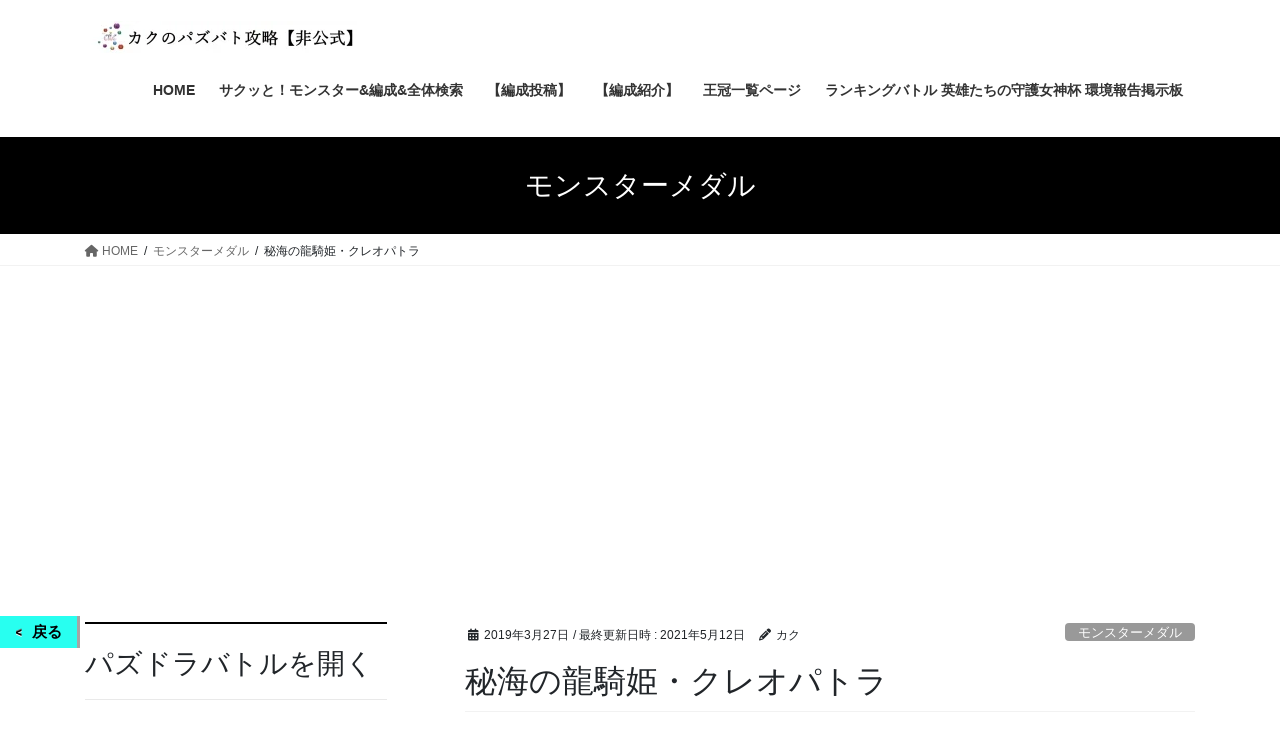

--- FILE ---
content_type: text/html; charset=UTF-8
request_url: https://pazudorekouryaku.jp/2019/03/27/%E7%A7%98%E6%B5%B7%E3%81%AE%E9%BE%8D%E9%A8%8E%E5%A7%AB%E3%83%BB%E3%82%AF%E3%83%AC%E3%82%AA%E3%83%91%E3%83%88%E3%83%A9/
body_size: 29563
content:
<!DOCTYPE html><html lang="ja"><head><meta charset="utf-8"><meta http-equiv="X-UA-Compatible" content="IE=edge"><meta name="viewport" content="width=device-width, initial-scale=1"><title>秘海の龍騎姫・クレオパトラ | カクのパズバト攻略【非公式】</title> <script>if ('serviceWorker' in navigator) {navigator.serviceWorker.register('/pwa4wp-sw-1.js', {scope:'/'});}</script><meta name='robots' content='max-image-preview:large' /><style>img:is([sizes="auto" i], [sizes^="auto," i]) { contain-intrinsic-size: 3000px 1500px }</style><link rel="preload" href="https://www.google-analytics.com/analytics.js" as="script"><link rel="stylesheet" media="print" onload="this.onload=null;this.media='all';" id="ao_optimized_gfonts" href="https://fonts.googleapis.com/css?family=Cabin%3A400%2C500%2C600%2Cbold%7CPT+Sans+Narrow%3Aregular%2Cbold&amp;display=swap"><link rel='dns-prefetch' href='//webfonts.sakura.ne.jp' /><link rel='dns-prefetch' href='//secure.gravatar.com' /><link rel='dns-prefetch' href='//stats.wp.com' /><link rel='dns-prefetch' href='//v0.wordpress.com' /><link rel='preconnect' href='//c0.wp.com' /><link rel='preconnect' href='//i0.wp.com' /><link href='https://fonts.gstatic.com' crossorigin='anonymous' rel='preconnect' /><link rel="alternate" type="application/rss+xml" title="カクのパズバト攻略【非公式】 &raquo; フィード" href="https://pazudorekouryaku.jp/feed/" /><link rel="alternate" type="application/rss+xml" title="カクのパズバト攻略【非公式】 &raquo; コメントフィード" href="https://pazudorekouryaku.jp/comments/feed/" /><link rel="alternate" type="application/rss+xml" title="カクのパズバト攻略【非公式】 &raquo; 秘海の龍騎姫・クレオパトラ のコメントのフィード" href="https://pazudorekouryaku.jp/2019/03/27/%e7%a7%98%e6%b5%b7%e3%81%ae%e9%be%8d%e9%a8%8e%e5%a7%ab%e3%83%bb%e3%82%af%e3%83%ac%e3%82%aa%e3%83%91%e3%83%88%e3%83%a9/feed/" /><meta name="description" content="秘海の龍騎姫・クレオパトラ/☆６/ドラゴン・バランス/水属性スキル(12ターン):誘惑の毒牙相手の回復ドロップを毒ドロップに変化。相手を暗闇状態にする。N×２ R×２ SR×１ UR×１" /><link rel='stylesheet' id='modal_survey_style-css' href='https://pazudorekouryaku.jp/wp-content/cache/autoptimize/css/autoptimize_single_c7f9c7361e661dabf7f1ab909d4f5e3d.css' type='text/css' media='all' /><link rel='stylesheet' id='circliful-css' href='https://pazudorekouryaku.jp/wp-content/cache/autoptimize/css/autoptimize_single_ca951b040429f0925e7c78b877d08ad5.css' type='text/css' media='all' /><link rel='stylesheet' id='ms-jquery-ui-css' href='https://pazudorekouryaku.jp/wp-content/cache/autoptimize/css/autoptimize_single_47c507cd16dbdafabd7ad1cd2238694d.css' type='text/css' media='all' /><link rel='stylesheet' id='modal_survey_themes-css' href='https://pazudorekouryaku.jp/wp-content/cache/autoptimize/css/autoptimize_single_0053693990d7511e21138e90b9f58141.css' type='text/css' media='all' /><link rel='stylesheet' id='vkExUnit_common_style-css' href='https://pazudorekouryaku.jp/wp-content/cache/autoptimize/css/autoptimize_single_ea06bcb9caaffec68e5e5f8d33d36f3a.css' type='text/css' media='all' /><style id='vkExUnit_common_style-inline-css' type='text/css'>:root {--ver_page_top_button_url:url(https://pazudorekouryaku.jp/wp-content/plugins/vk-all-in-one-expansion-unit/assets/images/to-top-btn-icon.svg);}@font-face {font-weight: normal;font-style: normal;font-family: "vk_sns";src: url("https://pazudorekouryaku.jp/wp-content/plugins/vk-all-in-one-expansion-unit/inc/sns/icons/fonts/vk_sns.eot?-bq20cj");src: url("https://pazudorekouryaku.jp/wp-content/plugins/vk-all-in-one-expansion-unit/inc/sns/icons/fonts/vk_sns.eot?#iefix-bq20cj") format("embedded-opentype"),url("https://pazudorekouryaku.jp/wp-content/plugins/vk-all-in-one-expansion-unit/inc/sns/icons/fonts/vk_sns.woff?-bq20cj") format("woff"),url("https://pazudorekouryaku.jp/wp-content/plugins/vk-all-in-one-expansion-unit/inc/sns/icons/fonts/vk_sns.ttf?-bq20cj") format("truetype"),url("https://pazudorekouryaku.jp/wp-content/plugins/vk-all-in-one-expansion-unit/inc/sns/icons/fonts/vk_sns.svg?-bq20cj#vk_sns") format("svg");}
.veu_promotion-alert__content--text {border: 1px solid rgba(0,0,0,0.125);padding: 0.5em 1em;border-radius: var(--vk-size-radius);margin-bottom: var(--vk-margin-block-bottom);font-size: 0.875rem;}/* Alert Content部分に段落タグを入れた場合に最後の段落の余白を0にする */.veu_promotion-alert__content--text p:last-of-type{margin-bottom:0;margin-top: 0;}</style><link rel='stylesheet' id='wp-block-library-css' href='https://pazudorekouryaku.jp/wp-includes/css/dist/block-library/style.min.css' type='text/css' media='all' /><style id='wp-block-library-inline-css' type='text/css'>/* VK Color Palettes */</style><style id='classic-theme-styles-inline-css' type='text/css'>/*! This file is auto-generated */
.wp-block-button__link{color:#fff;background-color:#32373c;border-radius:9999px;box-shadow:none;text-decoration:none;padding:calc(.667em + 2px) calc(1.333em + 2px);font-size:1.125em}.wp-block-file__button{background:#32373c;color:#fff;text-decoration:none}</style><link rel='stylesheet' id='mediaelement-css' href='https://pazudorekouryaku.jp/wp-includes/js/mediaelement/mediaelementplayer-legacy.min.css' type='text/css' media='all' /><link rel='stylesheet' id='wp-mediaelement-css' href='https://pazudorekouryaku.jp/wp-includes/js/mediaelement/wp-mediaelement.min.css' type='text/css' media='all' /><style id='jetpack-sharing-buttons-style-inline-css' type='text/css'>.jetpack-sharing-buttons__services-list{display:flex;flex-direction:row;flex-wrap:wrap;gap:0;list-style-type:none;margin:5px;padding:0}.jetpack-sharing-buttons__services-list.has-small-icon-size{font-size:12px}.jetpack-sharing-buttons__services-list.has-normal-icon-size{font-size:16px}.jetpack-sharing-buttons__services-list.has-large-icon-size{font-size:24px}.jetpack-sharing-buttons__services-list.has-huge-icon-size{font-size:36px}@media print{.jetpack-sharing-buttons__services-list{display:none!important}}.editor-styles-wrapper .wp-block-jetpack-sharing-buttons{gap:0;padding-inline-start:0}ul.jetpack-sharing-buttons__services-list.has-background{padding:1.25em 2.375em}</style><style id='global-styles-inline-css' type='text/css'>:root{--wp--preset--aspect-ratio--square: 1;--wp--preset--aspect-ratio--4-3: 4/3;--wp--preset--aspect-ratio--3-4: 3/4;--wp--preset--aspect-ratio--3-2: 3/2;--wp--preset--aspect-ratio--2-3: 2/3;--wp--preset--aspect-ratio--16-9: 16/9;--wp--preset--aspect-ratio--9-16: 9/16;--wp--preset--color--black: #000000;--wp--preset--color--cyan-bluish-gray: #abb8c3;--wp--preset--color--white: #ffffff;--wp--preset--color--pale-pink: #f78da7;--wp--preset--color--vivid-red: #cf2e2e;--wp--preset--color--luminous-vivid-orange: #ff6900;--wp--preset--color--luminous-vivid-amber: #fcb900;--wp--preset--color--light-green-cyan: #7bdcb5;--wp--preset--color--vivid-green-cyan: #00d084;--wp--preset--color--pale-cyan-blue: #8ed1fc;--wp--preset--color--vivid-cyan-blue: #0693e3;--wp--preset--color--vivid-purple: #9b51e0;--wp--preset--gradient--vivid-cyan-blue-to-vivid-purple: linear-gradient(135deg,rgba(6,147,227,1) 0%,rgb(155,81,224) 100%);--wp--preset--gradient--light-green-cyan-to-vivid-green-cyan: linear-gradient(135deg,rgb(122,220,180) 0%,rgb(0,208,130) 100%);--wp--preset--gradient--luminous-vivid-amber-to-luminous-vivid-orange: linear-gradient(135deg,rgba(252,185,0,1) 0%,rgba(255,105,0,1) 100%);--wp--preset--gradient--luminous-vivid-orange-to-vivid-red: linear-gradient(135deg,rgba(255,105,0,1) 0%,rgb(207,46,46) 100%);--wp--preset--gradient--very-light-gray-to-cyan-bluish-gray: linear-gradient(135deg,rgb(238,238,238) 0%,rgb(169,184,195) 100%);--wp--preset--gradient--cool-to-warm-spectrum: linear-gradient(135deg,rgb(74,234,220) 0%,rgb(151,120,209) 20%,rgb(207,42,186) 40%,rgb(238,44,130) 60%,rgb(251,105,98) 80%,rgb(254,248,76) 100%);--wp--preset--gradient--blush-light-purple: linear-gradient(135deg,rgb(255,206,236) 0%,rgb(152,150,240) 100%);--wp--preset--gradient--blush-bordeaux: linear-gradient(135deg,rgb(254,205,165) 0%,rgb(254,45,45) 50%,rgb(107,0,62) 100%);--wp--preset--gradient--luminous-dusk: linear-gradient(135deg,rgb(255,203,112) 0%,rgb(199,81,192) 50%,rgb(65,88,208) 100%);--wp--preset--gradient--pale-ocean: linear-gradient(135deg,rgb(255,245,203) 0%,rgb(182,227,212) 50%,rgb(51,167,181) 100%);--wp--preset--gradient--electric-grass: linear-gradient(135deg,rgb(202,248,128) 0%,rgb(113,206,126) 100%);--wp--preset--gradient--midnight: linear-gradient(135deg,rgb(2,3,129) 0%,rgb(40,116,252) 100%);--wp--preset--font-size--small: 13px;--wp--preset--font-size--medium: 20px;--wp--preset--font-size--large: 36px;--wp--preset--font-size--x-large: 42px;--wp--preset--spacing--20: 0.44rem;--wp--preset--spacing--30: 0.67rem;--wp--preset--spacing--40: 1rem;--wp--preset--spacing--50: 1.5rem;--wp--preset--spacing--60: 2.25rem;--wp--preset--spacing--70: 3.38rem;--wp--preset--spacing--80: 5.06rem;--wp--preset--shadow--natural: 6px 6px 9px rgba(0, 0, 0, 0.2);--wp--preset--shadow--deep: 12px 12px 50px rgba(0, 0, 0, 0.4);--wp--preset--shadow--sharp: 6px 6px 0px rgba(0, 0, 0, 0.2);--wp--preset--shadow--outlined: 6px 6px 0px -3px rgba(255, 255, 255, 1), 6px 6px rgba(0, 0, 0, 1);--wp--preset--shadow--crisp: 6px 6px 0px rgba(0, 0, 0, 1);}:where(.is-layout-flex){gap: 0.5em;}:where(.is-layout-grid){gap: 0.5em;}body .is-layout-flex{display: flex;}.is-layout-flex{flex-wrap: wrap;align-items: center;}.is-layout-flex > :is(*, div){margin: 0;}body .is-layout-grid{display: grid;}.is-layout-grid > :is(*, div){margin: 0;}:where(.wp-block-columns.is-layout-flex){gap: 2em;}:where(.wp-block-columns.is-layout-grid){gap: 2em;}:where(.wp-block-post-template.is-layout-flex){gap: 1.25em;}:where(.wp-block-post-template.is-layout-grid){gap: 1.25em;}.has-black-color{color: var(--wp--preset--color--black) !important;}.has-cyan-bluish-gray-color{color: var(--wp--preset--color--cyan-bluish-gray) !important;}.has-white-color{color: var(--wp--preset--color--white) !important;}.has-pale-pink-color{color: var(--wp--preset--color--pale-pink) !important;}.has-vivid-red-color{color: var(--wp--preset--color--vivid-red) !important;}.has-luminous-vivid-orange-color{color: var(--wp--preset--color--luminous-vivid-orange) !important;}.has-luminous-vivid-amber-color{color: var(--wp--preset--color--luminous-vivid-amber) !important;}.has-light-green-cyan-color{color: var(--wp--preset--color--light-green-cyan) !important;}.has-vivid-green-cyan-color{color: var(--wp--preset--color--vivid-green-cyan) !important;}.has-pale-cyan-blue-color{color: var(--wp--preset--color--pale-cyan-blue) !important;}.has-vivid-cyan-blue-color{color: var(--wp--preset--color--vivid-cyan-blue) !important;}.has-vivid-purple-color{color: var(--wp--preset--color--vivid-purple) !important;}.has-black-background-color{background-color: var(--wp--preset--color--black) !important;}.has-cyan-bluish-gray-background-color{background-color: var(--wp--preset--color--cyan-bluish-gray) !important;}.has-white-background-color{background-color: var(--wp--preset--color--white) !important;}.has-pale-pink-background-color{background-color: var(--wp--preset--color--pale-pink) !important;}.has-vivid-red-background-color{background-color: var(--wp--preset--color--vivid-red) !important;}.has-luminous-vivid-orange-background-color{background-color: var(--wp--preset--color--luminous-vivid-orange) !important;}.has-luminous-vivid-amber-background-color{background-color: var(--wp--preset--color--luminous-vivid-amber) !important;}.has-light-green-cyan-background-color{background-color: var(--wp--preset--color--light-green-cyan) !important;}.has-vivid-green-cyan-background-color{background-color: var(--wp--preset--color--vivid-green-cyan) !important;}.has-pale-cyan-blue-background-color{background-color: var(--wp--preset--color--pale-cyan-blue) !important;}.has-vivid-cyan-blue-background-color{background-color: var(--wp--preset--color--vivid-cyan-blue) !important;}.has-vivid-purple-background-color{background-color: var(--wp--preset--color--vivid-purple) !important;}.has-black-border-color{border-color: var(--wp--preset--color--black) !important;}.has-cyan-bluish-gray-border-color{border-color: var(--wp--preset--color--cyan-bluish-gray) !important;}.has-white-border-color{border-color: var(--wp--preset--color--white) !important;}.has-pale-pink-border-color{border-color: var(--wp--preset--color--pale-pink) !important;}.has-vivid-red-border-color{border-color: var(--wp--preset--color--vivid-red) !important;}.has-luminous-vivid-orange-border-color{border-color: var(--wp--preset--color--luminous-vivid-orange) !important;}.has-luminous-vivid-amber-border-color{border-color: var(--wp--preset--color--luminous-vivid-amber) !important;}.has-light-green-cyan-border-color{border-color: var(--wp--preset--color--light-green-cyan) !important;}.has-vivid-green-cyan-border-color{border-color: var(--wp--preset--color--vivid-green-cyan) !important;}.has-pale-cyan-blue-border-color{border-color: var(--wp--preset--color--pale-cyan-blue) !important;}.has-vivid-cyan-blue-border-color{border-color: var(--wp--preset--color--vivid-cyan-blue) !important;}.has-vivid-purple-border-color{border-color: var(--wp--preset--color--vivid-purple) !important;}.has-vivid-cyan-blue-to-vivid-purple-gradient-background{background: var(--wp--preset--gradient--vivid-cyan-blue-to-vivid-purple) !important;}.has-light-green-cyan-to-vivid-green-cyan-gradient-background{background: var(--wp--preset--gradient--light-green-cyan-to-vivid-green-cyan) !important;}.has-luminous-vivid-amber-to-luminous-vivid-orange-gradient-background{background: var(--wp--preset--gradient--luminous-vivid-amber-to-luminous-vivid-orange) !important;}.has-luminous-vivid-orange-to-vivid-red-gradient-background{background: var(--wp--preset--gradient--luminous-vivid-orange-to-vivid-red) !important;}.has-very-light-gray-to-cyan-bluish-gray-gradient-background{background: var(--wp--preset--gradient--very-light-gray-to-cyan-bluish-gray) !important;}.has-cool-to-warm-spectrum-gradient-background{background: var(--wp--preset--gradient--cool-to-warm-spectrum) !important;}.has-blush-light-purple-gradient-background{background: var(--wp--preset--gradient--blush-light-purple) !important;}.has-blush-bordeaux-gradient-background{background: var(--wp--preset--gradient--blush-bordeaux) !important;}.has-luminous-dusk-gradient-background{background: var(--wp--preset--gradient--luminous-dusk) !important;}.has-pale-ocean-gradient-background{background: var(--wp--preset--gradient--pale-ocean) !important;}.has-electric-grass-gradient-background{background: var(--wp--preset--gradient--electric-grass) !important;}.has-midnight-gradient-background{background: var(--wp--preset--gradient--midnight) !important;}.has-small-font-size{font-size: var(--wp--preset--font-size--small) !important;}.has-medium-font-size{font-size: var(--wp--preset--font-size--medium) !important;}.has-large-font-size{font-size: var(--wp--preset--font-size--large) !important;}.has-x-large-font-size{font-size: var(--wp--preset--font-size--x-large) !important;}
:where(.wp-block-post-template.is-layout-flex){gap: 1.25em;}:where(.wp-block-post-template.is-layout-grid){gap: 1.25em;}
:where(.wp-block-columns.is-layout-flex){gap: 2em;}:where(.wp-block-columns.is-layout-grid){gap: 2em;}
:root :where(.wp-block-pullquote){font-size: 1.5em;line-height: 1.6;}</style><link rel='stylesheet' id='ccchildpagescss-css' href='https://pazudorekouryaku.jp/wp-content/cache/autoptimize/css/autoptimize_single_801cc6432eb66241662d57d7bc559b98.css' type='text/css' media='all' /><link rel='stylesheet' id='ccchildpagesskincss-css' href='https://pazudorekouryaku.jp/wp-content/cache/autoptimize/css/autoptimize_single_9d8812e440fb191536b1d1fd10cbc8f8.css' type='text/css' media='all' /> <!--[if lt IE 8]><link rel='stylesheet' id='ccchildpagesiecss-css' href='https://pazudorekouryaku.jp/wp-content/plugins/cc-child-pages/includes/css/styles.ie.css' type='text/css' media='all' /> <![endif]--><link rel='stylesheet' id='contact-form-7-css' href='https://pazudorekouryaku.jp/wp-content/cache/autoptimize/css/autoptimize_single_64ac31699f5326cb3c76122498b76f66.css' type='text/css' media='all' /><link rel='stylesheet' id='ctf_styles-css' href='https://pazudorekouryaku.jp/wp-content/plugins/custom-twitter-feeds/css/ctf-styles.min.css' type='text/css' media='all' /><link rel='stylesheet' id='likebtn_style-css' href='https://pazudorekouryaku.jp/wp-content/cache/autoptimize/css/autoptimize_single_8bf6cfd91cd929a4c88d8567810fd955.css' type='text/css' media='all' /><link rel='stylesheet' id='whats-new-style-css' href='https://pazudorekouryaku.jp/wp-content/cache/autoptimize/css/autoptimize_single_c2bb7d0452102915fcd20bd2fe54f24b.css' type='text/css' media='all' /><link rel='stylesheet' id='backButtonCSS-css' href='https://pazudorekouryaku.jp/wp-content/cache/autoptimize/css/autoptimize_single_0fe5798f87056e4bfc51495009842fc3.css' type='text/css' media='all' /><link rel='stylesheet' id='wp-polls-css' href='https://pazudorekouryaku.jp/wp-content/cache/autoptimize/css/autoptimize_single_e619fed4db9cedec2065f006d5b63713.css' type='text/css' media='all' /><style id='wp-polls-inline-css' type='text/css'>.wp-polls .pollbar {
	margin: 1px;
	font-size: 8px;
	line-height: 10px;
	height: 10px;
	background-image: url('https://pazudorekouryaku.jp/wp-content/plugins/wp-polls/images/default/pollbg.gif');
	border: 1px solid #c8c8c8;
}</style><link rel='stylesheet' id='search-filter-plugin-styles-css' href='https://pazudorekouryaku.jp/wp-content/plugins/search-filter-pro/public/assets/css/search-filter.min.css' type='text/css' media='all' /><link rel='stylesheet' id='vk-swiper-style-css' href='https://pazudorekouryaku.jp/wp-content/plugins/vk-blocks/vendor/vektor-inc/vk-swiper/src/assets/css/swiper-bundle.min.css' type='text/css' media='all' /><link rel='stylesheet' id='bootstrap-4-style-css' href='https://pazudorekouryaku.jp/wp-content/themes/lightning/_g2/library/bootstrap-4/css/bootstrap.min.css' type='text/css' media='all' /><link rel='stylesheet' id='lightning-common-style-css' href='https://pazudorekouryaku.jp/wp-content/cache/autoptimize/css/autoptimize_single_9becc43ed7b5a1844a3966944d6fbfb1.css' type='text/css' media='all' /><style id='lightning-common-style-inline-css' type='text/css'>/* vk-mobile-nav */:root {--vk-mobile-nav-menu-btn-bg-src: url("https://pazudorekouryaku.jp/wp-content/themes/lightning/_g2/inc/vk-mobile-nav/package/images/vk-menu-btn-black.svg");--vk-mobile-nav-menu-btn-close-bg-src: url("https://pazudorekouryaku.jp/wp-content/themes/lightning/_g2/inc/vk-mobile-nav/package/images/vk-menu-close-black.svg");--vk-menu-acc-icon-open-black-bg-src: url("https://pazudorekouryaku.jp/wp-content/themes/lightning/_g2/inc/vk-mobile-nav/package/images/vk-menu-acc-icon-open-black.svg");--vk-menu-acc-icon-open-white-bg-src: url("https://pazudorekouryaku.jp/wp-content/themes/lightning/_g2/inc/vk-mobile-nav/package/images/vk-menu-acc-icon-open-white.svg");--vk-menu-acc-icon-close-black-bg-src: url("https://pazudorekouryaku.jp/wp-content/themes/lightning/_g2/inc/vk-mobile-nav/package/images/vk-menu-close-black.svg");--vk-menu-acc-icon-close-white-bg-src: url("https://pazudorekouryaku.jp/wp-content/themes/lightning/_g2/inc/vk-mobile-nav/package/images/vk-menu-close-white.svg");}</style><link rel='stylesheet' id='lightning-design-style-css' href='https://pazudorekouryaku.jp/wp-content/cache/autoptimize/css/autoptimize_single_6b5a0728be9d4c05ca71130fb89cac9b.css' type='text/css' media='all' /><style id='lightning-design-style-inline-css' type='text/css'>:root {--color-key:#000000;--wp--preset--color--vk-color-primary:#000000;--color-key-dark:#00a4ea;}
/* ltg common custom */:root {--vk-menu-acc-btn-border-color:#333;--vk-color-primary:#000000;--vk-color-primary-dark:#00a4ea;--vk-color-primary-vivid:#000000;--color-key:#000000;--wp--preset--color--vk-color-primary:#000000;--color-key-dark:#00a4ea;}.veu_color_txt_key { color:#00a4ea ; }.veu_color_bg_key { background-color:#00a4ea ; }.veu_color_border_key { border-color:#00a4ea ; }.btn-default { border-color:#000000;color:#000000;}.btn-default:focus,.btn-default:hover { border-color:#000000;background-color: #000000; }.wp-block-search__button,.btn-primary { background-color:#000000;border-color:#00a4ea; }.wp-block-search__button:focus,.wp-block-search__button:hover,.btn-primary:not(:disabled):not(.disabled):active,.btn-primary:focus,.btn-primary:hover { background-color:#00a4ea;border-color:#000000; }.btn-outline-primary { color : #000000 ; border-color:#000000; }.btn-outline-primary:not(:disabled):not(.disabled):active,.btn-outline-primary:focus,.btn-outline-primary:hover { color : #fff; background-color:#000000;border-color:#00a4ea; }a { color:#337ab7; }
.tagcloud a:before { font-family: "Font Awesome 5 Free";content: "\f02b";font-weight: bold; }
.media .media-body .media-heading a:hover { color:#000000; }@media (min-width: 768px){.gMenu > li:before,.gMenu > li.menu-item-has-children::after { border-bottom-color:#00a4ea }.gMenu li li { background-color:#00a4ea }.gMenu li li a:hover { background-color:#000000; }} /* @media (min-width: 768px) */.page-header { background-color:#000000; }h2,.mainSection-title { border-top-color:#000000; }h3:after,.subSection-title:after { border-bottom-color:#000000; }ul.page-numbers li span.page-numbers.current,.page-link dl .post-page-numbers.current { background-color:#000000; }.pager li > a { border-color:#000000;color:#000000;}.pager li > a:hover { background-color:#000000;color:#fff;}.siteFooter { border-top-color:#000000; }dt { border-left-color:#000000; }:root {--g_nav_main_acc_icon_open_url:url(https://pazudorekouryaku.jp/wp-content/themes/lightning/_g2/inc/vk-mobile-nav/package/images/vk-menu-acc-icon-open-black.svg);--g_nav_main_acc_icon_close_url: url(https://pazudorekouryaku.jp/wp-content/themes/lightning/_g2/inc/vk-mobile-nav/package/images/vk-menu-close-black.svg);--g_nav_sub_acc_icon_open_url: url(https://pazudorekouryaku.jp/wp-content/themes/lightning/_g2/inc/vk-mobile-nav/package/images/vk-menu-acc-icon-open-white.svg);--g_nav_sub_acc_icon_close_url: url(https://pazudorekouryaku.jp/wp-content/themes/lightning/_g2/inc/vk-mobile-nav/package/images/vk-menu-close-white.svg);}</style><link rel='stylesheet' id='veu-cta-css' href='https://pazudorekouryaku.jp/wp-content/cache/autoptimize/css/autoptimize_single_a78f149676128521e4b5f36a9ac06f23.css' type='text/css' media='all' /><link rel='stylesheet' id='vk-blocks-build-css-css' href='https://pazudorekouryaku.jp/wp-content/cache/autoptimize/css/autoptimize_single_861285a4cd4bbbf9fe3e3728c97d4f63.css' type='text/css' media='all' /><style id='vk-blocks-build-css-inline-css' type='text/css'>:root {--vk_flow-arrow: url(https://pazudorekouryaku.jp/wp-content/plugins/vk-blocks/inc/vk-blocks/images/arrow_bottom.svg);--vk_image-mask-circle: url(https://pazudorekouryaku.jp/wp-content/plugins/vk-blocks/inc/vk-blocks/images/circle.svg);--vk_image-mask-wave01: url(https://pazudorekouryaku.jp/wp-content/plugins/vk-blocks/inc/vk-blocks/images/wave01.svg);--vk_image-mask-wave02: url(https://pazudorekouryaku.jp/wp-content/plugins/vk-blocks/inc/vk-blocks/images/wave02.svg);--vk_image-mask-wave03: url(https://pazudorekouryaku.jp/wp-content/plugins/vk-blocks/inc/vk-blocks/images/wave03.svg);--vk_image-mask-wave04: url(https://pazudorekouryaku.jp/wp-content/plugins/vk-blocks/inc/vk-blocks/images/wave04.svg);}

	:root {

		--vk-balloon-border-width:1px;

		--vk-balloon-speech-offset:-12px;
	}</style><link rel='stylesheet' id='lightning-theme-style-css' href='https://pazudorekouryaku.jp/wp-content/themes/lightning/style.css' type='text/css' media='all' /><style id='lightning-theme-style-inline-css' type='text/css'>.prBlock_icon_outer { border:1px solid #000000; }
			.prBlock_icon { color:#000000; }</style><link rel='stylesheet' id='vk-font-awesome-css' href='https://pazudorekouryaku.jp/wp-content/themes/lightning/vendor/vektor-inc/font-awesome-versions/src/versions/6/css/all.min.css' type='text/css' media='all' /><link rel='stylesheet' id='fancybox-css' href='https://pazudorekouryaku.jp/wp-content/plugins/easy-fancybox/fancybox/1.5.4/jquery.fancybox.min.css' type='text/css' media='screen' /><link rel='stylesheet' id='quick_chat_style_sheet-css' href='https://pazudorekouryaku.jp/wp-content/cache/autoptimize/css/autoptimize_single_e3337c73594d1a204962d3d63cffd5df.css' type='text/css' media='all' /> <!--[if lt IE 8]><link rel='stylesheet' id='quick_chat_ie_style_sheet-css' href='https://pazudorekouryaku.jp/wp-content/plugins/quick-chat/css/quick-chat-ie.css' type='text/css' media='all' /> <![endif]--> <script type="text/javascript" id="jquery-core-js-extra">var ctf = {"ajax_url":"https:\/\/pazudorekouryaku.jp\/wp-admin\/admin-ajax.php"};</script> <script type="text/javascript" src="https://pazudorekouryaku.jp/wp-includes/js/jquery/jquery.min.js" id="jquery-core-js"></script> <script defer type="text/javascript" src="https://pazudorekouryaku.jp/wp-includes/js/jquery/jquery-migrate.min.js" id="jquery-migrate-js"></script> <script defer type="text/javascript" src="https://pazudorekouryaku.jp/wp-includes/js/jquery/ui/core.min.js" id="jquery-ui-core-js"></script> <script defer type="text/javascript" src="https://pazudorekouryaku.jp/wp-includes/js/jquery/ui/mouse.min.js" id="jquery-ui-mouse-js"></script> <script defer type="text/javascript" src="https://pazudorekouryaku.jp/wp-includes/js/jquery/ui/slider.min.js" id="jquery-ui-slider-js"></script> <script defer type="text/javascript" src="https://pazudorekouryaku.jp/wp-content/plugins/modal_survey/templates/assets/js/jquery.visible.min.js" id="jquery-visible-js"></script> <script defer type="text/javascript" src="https://pazudorekouryaku.jp/wp-content/plugins/modal_survey/templates/assets/js/msChart.min.js" id="mschartjs-js"></script> <script defer type="text/javascript" src="https://pazudorekouryaku.jp/wp-content/cache/autoptimize/js/autoptimize_single_7f2061eff9096291374d7d2cac633ae1.js" id="printthis-js"></script> <script defer type="text/javascript" src="https://pazudorekouryaku.jp/wp-content/cache/autoptimize/js/autoptimize_single_ae2c056ee812f814cde00e4234bfe87a.js" id="modal_survey_answer_script-js"></script> <script defer type="text/javascript" src="https://pazudorekouryaku.jp/wp-content/cache/autoptimize/js/autoptimize_single_7147e6dfe5d7369204bb298509e01f80.js" id="modal_survey_script-js"></script> <script defer type="text/javascript" src="https://pazudorekouryaku.jp/wp-content/plugins/modal_survey/templates/assets/js/jquery.circliful.min.js" id="circliful-js"></script> <script defer type="text/javascript" src="https://pazudorekouryaku.jp/wp-content/cache/autoptimize/js/autoptimize_single_1e0adfa6441bc911392c10e9c96e2865.js" id="touchpunch-js"></script> <script defer type="text/javascript" src="//webfonts.sakura.ne.jp/js/sakurav3.js?fadein=0" id="typesquare_std-js"></script> <script type="text/javascript" id="likebtn_frontend-js-extra">var likebtn_eh_data = {"ajaxurl":"https:\/\/pazudorekouryaku.jp\/wp-admin\/admin-ajax.php","security":"e061869d8c"};</script> <script defer type="text/javascript" src="https://pazudorekouryaku.jp/wp-content/cache/autoptimize/js/autoptimize_single_6638f6d0157f294fb4b8e8839c154a68.js" id="likebtn_frontend-js"></script> <script defer type="text/javascript" src="https://pazudorekouryaku.jp/wp-content/cache/autoptimize/js/autoptimize_single_17ee308f9fbc3c1a0cc741186cb5a45d.js" id="backButtonJS-js"></script> <script type="text/javascript" id="search-filter-plugin-build-js-extra">var SF_LDATA = {"ajax_url":"https:\/\/pazudorekouryaku.jp\/wp-admin\/admin-ajax.php","home_url":"https:\/\/pazudorekouryaku.jp\/","extensions":[]};</script> <script defer type="text/javascript" src="https://pazudorekouryaku.jp/wp-content/plugins/search-filter-pro/public/assets/js/search-filter-build.min.js" id="search-filter-plugin-build-js"></script> <script defer type="text/javascript" src="https://pazudorekouryaku.jp/wp-content/plugins/search-filter-pro/public/assets/js/chosen.jquery.min.js" id="search-filter-plugin-chosen-js"></script> <link rel="https://api.w.org/" href="https://pazudorekouryaku.jp/wp-json/" /><link rel="alternate" title="JSON" type="application/json" href="https://pazudorekouryaku.jp/wp-json/wp/v2/posts/1630" /><link rel="EditURI" type="application/rsd+xml" title="RSD" href="https://pazudorekouryaku.jp/xmlrpc.php?rsd" /><meta name="generator" content="WordPress 6.8.3" /><link rel="canonical" href="https://pazudorekouryaku.jp/2019/03/27/%e7%a7%98%e6%b5%b7%e3%81%ae%e9%be%8d%e9%a8%8e%e5%a7%ab%e3%83%bb%e3%82%af%e3%83%ac%e3%82%aa%e3%83%91%e3%83%88%e3%83%a9/" /><link rel='shortlink' href='https://wp.me/paOIfR-qi' /><link rel="alternate" title="oEmbed (JSON)" type="application/json+oembed" href="https://pazudorekouryaku.jp/wp-json/oembed/1.0/embed?url=https%3A%2F%2Fpazudorekouryaku.jp%2F2019%2F03%2F27%2F%25e7%25a7%2598%25e6%25b5%25b7%25e3%2581%25ae%25e9%25be%258d%25e9%25a8%258e%25e5%25a7%25ab%25e3%2583%25bb%25e3%2582%25af%25e3%2583%25ac%25e3%2582%25aa%25e3%2583%2591%25e3%2583%2588%25e3%2583%25a9%2F" /><link rel="alternate" title="oEmbed (XML)" type="text/xml+oembed" href="https://pazudorekouryaku.jp/wp-json/oembed/1.0/embed?url=https%3A%2F%2Fpazudorekouryaku.jp%2F2019%2F03%2F27%2F%25e7%25a7%2598%25e6%25b5%25b7%25e3%2581%25ae%25e9%25be%258d%25e9%25a8%258e%25e5%25a7%25ab%25e3%2583%25bb%25e3%2582%25af%25e3%2583%25ac%25e3%2582%25aa%25e3%2583%2591%25e3%2583%2588%25e3%2583%25a9%2F&#038;format=xml" /><meta name="generator" content="Powered by Modal Survey 2.0.1.9.2 - Survey, Poll and Quiz builder plugin for WordPress with interactive charts and detailed results." /><link rel="manifest" href="/pwa4wp-manifest-1.json" /><meta name="theme-color" content="#28e9ff"/><link rel="apple-touch-icon" sizes="512x512" href="https://pazudorekouryaku.jp/wp-content/uploads/2020/02/4df2cb558e3233acb4bf6e1b159b42c0_512x512.png"><link rel="apple-touch-icon" sizes="192x192" href="https://pazudorekouryaku.jp/wp-content/uploads/2020/02/4df2cb558e3233acb4bf6e1b159b42c0_192x192.png"><link rel="apple-touch-icon" sizes="144x144" href="https://pazudorekouryaku.jp/wp-content/uploads/2020/02/4df2cb558e3233acb4bf6e1b159b42c0_144x144.png"><link rel="apple-touch-icon" sizes="96x96" href="https://pazudorekouryaku.jp/wp-content/uploads/2020/02/4df2cb558e3233acb4bf6e1b159b42c0_96x96.png"><link rel="apple-touch-icon" sizes="48x48" href="https://pazudorekouryaku.jp/wp-content/uploads/2020/02/4df2cb558e3233acb4bf6e1b159b42c0_48x48.png"><style type="text/css">.backButton{background:#28fff0 !important;bottom:10% !important;border-color:#a5a5a5 !important;}.backButton .simbolo , .backButton .texto{font-size:15px !important;}.backButton a{color:#000000 !important;}.backButton .simbolo:after , .backButton .simbolo:before{color:#000000 !important;}</style><style>img#wpstats{display:none}</style><style id="lightning-color-custom-for-plugins" type="text/css">/* ltg theme common */.color_key_bg,.color_key_bg_hover:hover{background-color: #000000;}.color_key_txt,.color_key_txt_hover:hover{color: #000000;}.color_key_border,.color_key_border_hover:hover{border-color: #000000;}.color_key_dark_bg,.color_key_dark_bg_hover:hover{background-color: #00a4ea;}.color_key_dark_txt,.color_key_dark_txt_hover:hover{color: #00a4ea;}.color_key_dark_border,.color_key_dark_border_hover:hover{border-color: #00a4ea;}</style><meta name="onesignal" content="wordpress-plugin"/> <script>window.OneSignalDeferred = window.OneSignalDeferred || [];

      OneSignalDeferred.push(function(OneSignal) {
        var oneSignal_options = {};
        window._oneSignalInitOptions = oneSignal_options;

        oneSignal_options['serviceWorkerParam'] = { scope: '/' };
oneSignal_options['serviceWorkerPath'] = 'OneSignalSDKWorker.js.php';

        OneSignal.Notifications.setDefaultUrl("https://pazudorekouryaku.jp");

        oneSignal_options['wordpress'] = true;
oneSignal_options['appId'] = 'bf3b2382-4e56-4c34-8656-3712a3bf971e';
oneSignal_options['allowLocalhostAsSecureOrigin'] = true;
oneSignal_options['welcomeNotification'] = { };
oneSignal_options['welcomeNotification']['title'] = "カクのパズバト攻略【非公式】";
oneSignal_options['welcomeNotification']['message'] = "プッシュ通知が届くようになりました!!";
oneSignal_options['welcomeNotification']['url'] = "https://pazudorekouryaku.jp";
oneSignal_options['path'] = "https://pazudorekouryaku.jp/wp-content/plugins/onesignal-free-web-push-notifications/sdk_files/";
oneSignal_options['safari_web_id'] = "web.onesignal.auto.33b67024-44c4-4b60-aec5-91af5568c874";
oneSignal_options['persistNotification'] = false;
oneSignal_options['promptOptions'] = { };
oneSignal_options['promptOptions']['actionMessage'] = "毎度閲覧ありがとうございます!!サイト情報が更新されたらプッシュ通知が受け取れます。通知を受け取りますか？";
oneSignal_options['promptOptions']['exampleNotificationTitleDesktop'] = "モンスター検索機能はもう利用しましたか？";
oneSignal_options['promptOptions']['exampleNotificationMessageDesktop'] = "今日も来てくれてありがとうございます!!";
oneSignal_options['promptOptions']['exampleNotificationTitleMobile'] = "モンスター検索機能はもう利用しましたか？";
oneSignal_options['promptOptions']['exampleNotificationMessageMobile'] = "今日も来てくれてありがとうございます!!";
oneSignal_options['promptOptions']['acceptButtonText'] = "通知を受け取る";
oneSignal_options['promptOptions']['cancelButtonText'] = "やめておく";
oneSignal_options['promptOptions']['siteName'] = "https://pazudorekouryaku.jp";
oneSignal_options['notifyButton'] = { };
oneSignal_options['notifyButton']['enable'] = true;
oneSignal_options['notifyButton']['position'] = 'bottom-left';
oneSignal_options['notifyButton']['theme'] = 'inverse';
oneSignal_options['notifyButton']['size'] = 'medium';
oneSignal_options['notifyButton']['showCredit'] = false;
oneSignal_options['notifyButton']['text'] = {};
oneSignal_options['notifyButton']['text']['tip.state.unsubscribed'] = 'またのご利用をお待ちしております';
oneSignal_options['notifyButton']['text']['tip.state.subscribed'] = 'プッシュ通知がオンになりました!!';
oneSignal_options['notifyButton']['text']['tip.state.blocked'] = 'ブロック中';
oneSignal_options['notifyButton']['text']['message.action.subscribed'] = 'プッシュ通知がオンになりました!!';
oneSignal_options['notifyButton']['text']['message.action.resubscribed'] = 'プッシュ通知がオンになりました!!';
oneSignal_options['notifyButton']['text']['message.action.unsubscribed'] = 'またのご利用をお待ちしております';
oneSignal_options['notifyButton']['text']['dialog.main.title'] = 'おかえりなさい';
oneSignal_options['notifyButton']['text']['dialog.main.button.subscribe'] = 'プッシュ通知をオンにする';
oneSignal_options['notifyButton']['text']['dialog.main.button.unsubscribe'] = 'プッシュ通知をオフにする';
oneSignal_options['notifyButton']['text']['dialog.blocked.title'] = 'ブロック中';
              OneSignal.init(window._oneSignalInitOptions);
              OneSignal.Slidedown.promptPush()      });

      function documentInitOneSignal() {
        var oneSignal_elements = document.getElementsByClassName("OneSignal-prompt");

        var oneSignalLinkClickHandler = function(event) { OneSignal.Notifications.requestPermission(); event.preventDefault(); };        for(var i = 0; i < oneSignal_elements.length; i++)
          oneSignal_elements[i].addEventListener('click', oneSignalLinkClickHandler, false);
      }

      if (document.readyState === 'complete') {
           documentInitOneSignal();
      }
      else {
           window.addEventListener("load", function(event){
               documentInitOneSignal();
          });
      }</script> <noscript><style>.lazyload[data-src]{display:none !important;}</style></noscript><style>.lazyload{background-image:none !important;}.lazyload:before{background-image:none !important;}</style><meta property="og:type" content="article" /><meta property="og:title" content="秘海の龍騎姫・クレオパトラ" /><meta property="og:url" content="https://pazudorekouryaku.jp/2019/03/27/%e7%a7%98%e6%b5%b7%e3%81%ae%e9%be%8d%e9%a8%8e%e5%a7%ab%e3%83%bb%e3%82%af%e3%83%ac%e3%82%aa%e3%83%91%e3%83%88%e3%83%a9/" /><meta property="og:description" content="秘海の龍騎姫・クレオパトラ/☆６/ドラゴン・バランス/水属性 スキル(12ターン):誘惑の毒牙 相手の回復ドロ&hellip;" /><meta property="article:published_time" content="2019-03-27T13:32:00+00:00" /><meta property="article:modified_time" content="2021-05-11T16:46:04+00:00" /><meta property="og:site_name" content="カクのパズバト攻略【非公式】" /><meta property="og:image" content="https://i0.wp.com/pazudorekouryaku.jp/wp-content/uploads/2019/03/IMG_1621.jpg?fit=778%2C1200&#038;ssl=1" /><meta property="og:image:width" content="778" /><meta property="og:image:height" content="1200" /><meta property="og:image:alt" content="" /><meta property="og:locale" content="ja_JP" /><meta name="twitter:text:title" content="秘海の龍騎姫・クレオパトラ" /><meta name="twitter:image" content="https://i0.wp.com/pazudorekouryaku.jp/wp-content/uploads/2019/03/IMG_1621.jpg?fit=778%2C1200&#038;ssl=1&#038;w=640" /><meta name="twitter:card" content="summary_large_image" /><meta name="norton-safeweb-site-verification" content="075-qve4k1rlqvjbnp5e7l3ifcrldapzex3byi9d8r0mc75y6zrpo-mxyddzervlr8nth1wn7grozxyuwxn60mt9tt3wslu-g776fhok6uu8l34fu1ox6x097cdob7mg" /><meta name="norton-safeweb-site-verification" content="isb2q6p4got8yqvs0j8s0ho2pp2fdnri-2diwqr5y01kq3lmiw3x5-5-g0jlk3axrgon5v8w5usdvlbnhf0jm423bbkhx68gmoqamax78ayld05ztqzg36r3c5yy6y82" /> <script async src="https://pagead2.googlesyndication.com/pagead/js/adsbygoogle.js?client=ca-pub-6903035854432451"
     crossorigin="anonymous"></script><meta property="og:site_name" content="カクのパズバト攻略【非公式】" /><meta property="og:url" content="https://pazudorekouryaku.jp/2019/03/27/%e7%a7%98%e6%b5%b7%e3%81%ae%e9%be%8d%e9%a8%8e%e5%a7%ab%e3%83%bb%e3%82%af%e3%83%ac%e3%82%aa%e3%83%91%e3%83%88%e3%83%a9/" /><meta property="og:title" content="秘海の龍騎姫・クレオパトラ | カクのパズバト攻略【非公式】" /><meta property="og:description" content="秘海の龍騎姫・クレオパトラ/☆６/ドラゴン・バランス/水属性スキル(12ターン):誘惑の毒牙相手の回復ドロップを毒ドロップに変化。相手を暗闇状態にする。N×２ R×２ SR×１ UR×１" /><meta property="og:type" content="article" /><meta property="og:image" content="https://i0.wp.com/pazudorekouryaku.jp/wp-content/uploads/2019/03/IMG_1621.jpg?fit=664%2C1024&ssl=1" /><meta property="og:image:width" content="664" /><meta property="og:image:height" content="1024" /><link rel="icon" href="https://i0.wp.com/pazudorekouryaku.jp/wp-content/uploads/2020/02/cropped-4df2cb558e3233acb4bf6e1b159b42c0.png?fit=32%2C32&#038;ssl=1" sizes="32x32" /><link rel="icon" href="https://i0.wp.com/pazudorekouryaku.jp/wp-content/uploads/2020/02/cropped-4df2cb558e3233acb4bf6e1b159b42c0.png?fit=192%2C192&#038;ssl=1" sizes="192x192" /><link rel="apple-touch-icon" href="https://i0.wp.com/pazudorekouryaku.jp/wp-content/uploads/2020/02/cropped-4df2cb558e3233acb4bf6e1b159b42c0.png?fit=180%2C180&#038;ssl=1" /><meta name="msapplication-TileImage" content="https://i0.wp.com/pazudorekouryaku.jp/wp-content/uploads/2020/02/cropped-4df2cb558e3233acb4bf6e1b159b42c0.png?fit=270%2C270&#038;ssl=1" /> <script type="application/ld+json">{"@context":"https://schema.org/","@type":"Article","headline":"秘海の龍騎姫・クレオパトラ","image":"https://i0.wp.com/pazudorekouryaku.jp/wp-content/uploads/2019/03/IMG_1621.jpg?resize=320%2C180&amp;ssl=1","datePublished":"2019-03-27T22:32:00+09:00","dateModified":"2021-05-12T01:46:04+09:00","author":{"@type":"","name":"カク","url":"https://pazudorekouryaku.jp/","sameAs":""}}</script></head><body class="wp-singular post-template-default single single-post postid-1630 single-format-standard wp-theme-lightning vk-blocks fa_v6_css post-name-%e7%a7%98%e6%b5%b7%e3%81%ae%e9%be%8d%e9%a8%8e%e5%a7%ab%e3%83%bb%e3%82%af%e3%83%ac%e3%82%aa%e3%83%91%e3%83%88%e3%83%a9 category-%e3%83%a2%e3%83%b3%e3%82%b9%e3%82%bf%e3%83%bc%e3%83%a1%e3%83%80%e3%83%ab tag-%e2%98%866 tag-%e3%83%89%e3%83%a9%e3%82%b4%e3%83%b3%e3%82%bf%e3%82%a4%e3%83%97 tag-%e3%83%90%e3%83%a9%e3%83%b3%e3%82%b9%e3%82%bf%e3%82%a4%e3%83%97 tag-%e6%b0%b4%e5%b1%9e%e6%80%a7 tag-%e6%af%92%e3%83%89%e3%83%ad%e3%83%83%e3%83%97%e3%82%92%e4%bd%9c%e3%82%8b tag-%e6%9a%97%e9%97%87 tag-%e7%9b%b8%e6%89%8b post-type-post sidebar-fix sidebar-fix-priority-top bootstrap4 device-pc">
<!-- Global site tag (gtag.js) - Google Analytics -->
<script async src="https://www.googletagmanager.com/gtag/js?id=UA-149859347-1"></script>
<script>
  window.dataLayer = window.dataLayer || [];
  function gtag(){dataLayer.push(arguments);}
  gtag('js', new Date());
  gtag('config', 'UA-149859347-1');
</script> <a class="skip-link screen-reader-text" href="#main">コンテンツへスキップ</a> <a class="skip-link screen-reader-text" href="#vk-mobile-nav">ナビゲーションに移動</a><header class="siteHeader"><div class="container siteHeadContainer"><div class="navbar-header"><p class="navbar-brand siteHeader_logo"> <a href="https://pazudorekouryaku.jp/"> <span><img src="[data-uri]" alt="カクのパズバト攻略【非公式】" data-src="https://pazudorekouryaku.jp/wp-content/uploads/2022/04/1445c53d7d0291290f35c293ed1c80e1-e1649859607405.webp" decoding="async" class="lazyload" data-eio-rwidth="280" data-eio-rheight="33" /><noscript><img src="https://pazudorekouryaku.jp/wp-content/uploads/2022/04/1445c53d7d0291290f35c293ed1c80e1-e1649859607405.webp" alt="カクのパズバト攻略【非公式】" data-eio="l" /></noscript></span> </a></p></div><div id="gMenu_outer" class="gMenu_outer"><nav class="menu-%e3%83%a1%e3%82%a4%e3%83%b3%e3%83%a1%e3%83%8b%e3%83%a5%e3%83%bc-container"><ul id="menu-%e3%83%a1%e3%82%a4%e3%83%b3%e3%83%a1%e3%83%8b%e3%83%a5%e3%83%bc" class="menu gMenu vk-menu-acc"><li id="menu-item-137" class="menu-item menu-item-type-custom menu-item-object-custom menu-item-home menu-item-has-children"><a href="https://pazudorekouryaku.jp"><strong class="gMenu_name">HOME</strong></a><ul class="sub-menu"><li id="menu-item-11799" class="menu-item menu-item-type-post_type menu-item-object-page"><a href="https://pazudorekouryaku.jp/%e7%ae%a1%e7%90%86%e4%ba%ba%e3%81%ae%e5%85%ac%e5%bc%8fsns%e3%81%af%e3%81%93%e3%81%a1%e3%82%89/">管理人の公式SNSはこちら！</a></li><li id="menu-item-1691" class="menu-item menu-item-type-post_type menu-item-object-page"><a href="https://pazudorekouryaku.jp/%e3%82%ab%e3%82%af%e3%81%ae%e3%83%91%e3%82%ba%e3%83%90%e3%83%88%e6%94%bb%e7%95%a5%e3%80%90%e9%9d%9e%e5%85%ac%e5%bc%8f%e3%80%91%e3%81%8c%e3%82%a2%e3%83%97%e3%83%aa%e5%8c%96%e3%81%97%e3%81%be%e3%81%97/">カクのパズバト攻略【非公式】がアプリ化しました！</a></li><li id="menu-item-187" class="menu-item menu-item-type-post_type menu-item-object-page"><a href="https://pazudorekouryaku.jp/%e3%81%8a%e5%95%8f%e3%81%84%e5%90%88%e3%82%8f%e3%81%9b%e3%82%84%e6%9c%aa%e5%ae%9f%e8%a3%85%e3%81%ae%e3%82%a2%e3%83%bc%e3%83%9e%e3%83%bc%e3%83%bb%e3%83%a2%e3%83%b3%e3%82%b9%e3%82%bf%e3%83%bc%e3%83%a1/">お問い合わせはこちら</a></li><li id="menu-item-321" class="menu-item menu-item-type-post_type menu-item-object-page"><a href="https://pazudorekouryaku.jp/%e3%82%b5%e3%82%a4%e3%83%88%e3%83%9e%e3%83%83%e3%83%97/">サイトマップ</a></li></ul></li><li id="menu-item-9498" class="menu-item menu-item-type-post_type menu-item-object-page menu-item-has-children"><a href="https://pazudorekouryaku.jp/%e3%82%b5%e3%82%af%e3%83%83%e3%81%a8%e3%83%a2%e3%83%b3%e3%82%b9%e3%82%bf%e3%83%bc%e6%a4%9c%e7%b4%a2/"><strong class="gMenu_name">サクッと！モンスター&#038;編成&#038;全体検索</strong></a><ul class="sub-menu"><li id="menu-item-87" class="menu-item menu-item-type-taxonomy menu-item-object-category"><a href="https://pazudorekouryaku.jp/category/%e3%82%a2%e3%83%bc%e3%83%9e%e3%83%bc/">アーマー</a></li><li id="menu-item-76" class="menu-item menu-item-type-taxonomy menu-item-object-category current-post-ancestor current-menu-parent current-post-parent"><a href="https://pazudorekouryaku.jp/category/%e3%83%a2%e3%83%b3%e3%82%b9%e3%82%bf%e3%83%bc%e3%83%a1%e3%83%80%e3%83%ab/">モンスターメダル</a></li></ul></li><li id="menu-item-14318" class="menu-item menu-item-type-post_type menu-item-object-page menu-item-has-children"><a href="https://pazudorekouryaku.jp/%e7%b7%a8%e6%88%90%e6%8a%95%e7%a8%bf%e3%83%9a%e3%83%bc%e3%82%b8%e3%81%be%e3%81%a8%e3%82%81/"><strong class="gMenu_name">【編成投稿】</strong></a><ul class="sub-menu"><li id="menu-item-6197" class="menu-item menu-item-type-post_type menu-item-object-page"><a href="https://pazudorekouryaku.jp/%e3%82%af%e3%83%a9%e3%82%b9%e3%83%90%e3%83%88%e3%83%ab%e3%82%b7%e3%83%bc%e3%82%ba%e3%83%b3%e3%83%90%e3%83%88%e3%83%ab%e7%b7%a8%e6%88%90%e7%b4%b9%e4%bb%8b%e6%8a%95%e7%a8%bf%e3%83%9a%e3%83%bc%e3%82%b8/">クラスバトル(シーズン37バトル)編成紹介投稿ページ</a></li><li id="menu-item-11896" class="menu-item menu-item-type-post_type menu-item-object-page"><a href="https://pazudorekouryaku.jp/%e3%82%aa%e3%83%bc%e3%83%ab%e3%82%b7%e3%83%bc%e3%82%ba%e3%83%b3%e7%b7%a8%e6%88%90%e7%b4%b9%e4%bb%8b%e6%8a%95%e7%a8%bf%e3%83%9a%e3%83%bc%e3%82%b8/">オールシーズン編成紹介投稿ページ</a></li><li id="menu-item-4455" class="menu-item menu-item-type-post_type menu-item-object-page"><a href="https://pazudorekouryaku.jp/4437-2/">ランバト編成紹介投稿ページ</a></li><li id="menu-item-6194" class="menu-item menu-item-type-post_type menu-item-object-page"><a href="https://pazudorekouryaku.jp/%e3%83%95%e3%83%aa%e3%83%90%e7%b7%a8%e6%88%90%e7%b4%b9%e4%bb%8b%e6%8a%95%e7%a8%bf%e3%83%9a%e3%83%bc%e3%82%b8/">フリバ編成紹介投稿ページ</a></li><li id="menu-item-11068" class="menu-item menu-item-type-post_type menu-item-object-page"><a href="https://pazudorekouryaku.jp/%e9%99%8d%e8%87%a8%e3%83%80%e3%83%b3%e3%82%b8%e3%83%a7%e3%83%b3%e7%94%a8%e7%b7%a8%e6%88%90%e7%b4%b9%e4%bb%8b%e6%8a%95%e7%a8%bf%e3%83%9a%e3%83%bc%e3%82%b8/">降臨ダンジョン用編成紹介投稿ページ</a></li></ul></li><li id="menu-item-14314" class="menu-item menu-item-type-taxonomy menu-item-object-category menu-item-has-children"><a href="https://pazudorekouryaku.jp/category/%e3%80%90%e7%b7%a8%e6%88%90%e7%b4%b9%e4%bb%8b%e3%80%91/"><strong class="gMenu_name">【編成紹介】</strong></a><ul class="sub-menu"><li id="menu-item-6196" class="menu-item menu-item-type-post_type menu-item-object-page"><a href="https://pazudorekouryaku.jp/%e3%82%af%e3%83%a9%e3%82%b9%e3%83%90%e3%83%88%e3%83%ab%e3%82%b7%e3%83%bc%e3%82%ba%e3%83%b3%e3%83%90%e3%83%88%e3%83%ab%e7%b7%a8%e6%88%90%e7%b4%b9%e4%bb%8b%e6%8e%b2%e7%a4%ba%e6%9d%bf/">クラスバトル(シーズン37バトル)編成紹介掲示板</a></li><li id="menu-item-11895" class="menu-item menu-item-type-post_type menu-item-object-page"><a href="https://pazudorekouryaku.jp/%e3%82%aa%e3%83%bc%e3%83%ab%e3%82%b7%e3%83%bc%e3%82%ba%e3%83%b3%e7%b7%a8%e6%88%90%e7%b4%b9%e4%bb%8b%e6%8e%b2%e7%a4%ba%e6%9d%bf/">オールシーズン編成紹介掲示板</a></li><li id="menu-item-4468" class="menu-item menu-item-type-post_type menu-item-object-page"><a href="https://pazudorekouryaku.jp/%e3%83%a9%e3%83%b3%e3%83%90%e3%83%88%e7%b7%a8%e6%88%90%e7%b4%b9%e4%bb%8b%e6%8e%b2%e7%a4%ba%e6%9d%bf/">ランバト編成紹介掲示板</a></li><li id="menu-item-6195" class="menu-item menu-item-type-post_type menu-item-object-page"><a href="https://pazudorekouryaku.jp/%e3%83%95%e3%83%aa%e3%83%90%e7%b7%a8%e6%88%90%e7%b4%b9%e4%bb%8b%e6%8e%b2%e7%a4%ba%e6%9d%bf/">フリバ編成紹介掲示板</a></li><li id="menu-item-11067" class="menu-item menu-item-type-post_type menu-item-object-page"><a href="https://pazudorekouryaku.jp/%e9%99%8d%e8%87%a8%e3%83%80%e3%83%b3%e3%82%b8%e3%83%a7%e3%83%b3%e7%94%a8%e7%b7%a8%e6%88%90%e7%b4%b9%e4%bb%8b%e6%8e%b2%e7%a4%ba%e6%9d%bf/">降臨ダンジョン用編成紹介掲示板</a></li><li id="menu-item-5799" class="menu-item menu-item-type-post_type menu-item-object-page"><a href="https://pazudorekouryaku.jp/%e7%b7%a8%e6%88%90%e6%8a%95%e7%a8%bf%e7%b7%8f%e6%95%b0%e3%83%a9%e3%83%b3%e3%82%ad%e3%83%b3%e3%82%b0/">編成投稿総数ランキング</a></li></ul></li><li id="menu-item-11147" class="menu-item menu-item-type-post_type menu-item-object-page"><a href="https://pazudorekouryaku.jp/%e7%8e%8b%e5%86%a0%e4%b8%80%e8%a6%a7%e3%83%9a%e3%83%bc%e3%82%b8/"><strong class="gMenu_name">王冠一覧ページ</strong></a></li><li id="menu-item-14301" class="menu-item menu-item-type-post_type menu-item-object-page menu-item-has-children"><a href="https://pazudorekouryaku.jp/%e9%81%8e%e5%8e%bb%e3%81%ae%e3%83%a9%e3%83%b3%e3%82%ad%e3%83%b3%e3%82%b0%e3%83%90%e3%83%88%e3%83%ab%e5%a0%b1%e5%91%8a%e6%8e%b2%e7%a4%ba%e6%9d%bf%e7%b5%90%e6%9e%9c/%e3%83%a9%e3%83%b3%e3%82%ad%e3%83%b3%e3%82%b0%e3%83%90%e3%83%88%e3%83%ab-%e8%8b%b1%e9%9b%84%e3%81%9f%e3%81%a1%e3%81%ae%e5%ae%88%e8%ad%b7%e5%a5%b3%e7%a5%9e%e6%9d%af-%e7%92%b0%e5%a2%83%e5%a0%b1%e5%91%8a/"><strong class="gMenu_name">ランキングバトル 英雄たちの守護女神杯 環境報告掲示板</strong></a><ul class="sub-menu"><li id="menu-item-9566" class="menu-item menu-item-type-post_type menu-item-object-page"><a href="https://pazudorekouryaku.jp/%e9%81%8e%e5%8e%bb%e3%81%ae%e3%83%a9%e3%83%b3%e3%82%ad%e3%83%b3%e3%82%b0%e3%83%90%e3%83%88%e3%83%ab%e5%a0%b1%e5%91%8a%e6%8e%b2%e7%a4%ba%e6%9d%bf%e7%b5%90%e6%9e%9c/">過去のランキングバトル報告掲示板結果</a></li></ul></li></ul></nav></div></div></header><div class="section page-header"><div class="container"><div class="row"><div class="col-md-12"><div class="page-header_pageTitle"> モンスターメダル</div></div></div></div></div><div class="section breadSection"><div class="container"><div class="row"><ol class="breadcrumb" itemscope itemtype="https://schema.org/BreadcrumbList"><li id="panHome" itemprop="itemListElement" itemscope itemtype="http://schema.org/ListItem"><a itemprop="item" href="https://pazudorekouryaku.jp/"><span itemprop="name"><i class="fa fa-home"></i> HOME</span></a><meta itemprop="position" content="1" /></li><li itemprop="itemListElement" itemscope itemtype="http://schema.org/ListItem"><a itemprop="item" href="https://pazudorekouryaku.jp/category/%e3%83%a2%e3%83%b3%e3%82%b9%e3%82%bf%e3%83%bc%e3%83%a1%e3%83%80%e3%83%ab/"><span itemprop="name">モンスターメダル</span></a><meta itemprop="position" content="2" /></li><li><span>秘海の龍騎姫・クレオパトラ</span><meta itemprop="position" content="3" /></li></ol></div></div></div><div class="section siteContent"><div class="container"><div class="row"><div class="col mainSection mainSection-col-two mainSection-pos-right" id="main" role="main"><article id="post-1630" class="entry entry-full post-1630 post type-post status-publish format-standard has-post-thumbnail hentry category-3 tag-1298 tag-1287 tag-1290 tag-1275 tag-1214 tag-1237 tag-1231"><header class="entry-header"><div class="entry-meta"> <span class="published entry-meta_items">2019年3月27日</span> <span class="entry-meta_items entry-meta_updated">/ 最終更新日時 : <span class="updated">2021年5月12日</span></span> <span class="vcard author entry-meta_items entry-meta_items_author"><span class="fn">カク</span></span> <span class="entry-meta_items entry-meta_items_term"><a href="https://pazudorekouryaku.jp/category/%e3%83%a2%e3%83%b3%e3%82%b9%e3%82%bf%e3%83%bc%e3%83%a1%e3%83%80%e3%83%ab/" class="btn btn-xs btn-primary entry-meta_items_term_button" style="background-color:#999999;border:none;">モンスターメダル</a></span></div><h1 class="entry-title"> 秘海の龍騎姫・クレオパトラ</h1></header><div class="entry-body"><figure class="wp-block-image"><img data-recalc-dims="1" fetchpriority="high" decoding="async" width="664" height="1024" src="[data-uri]" alt="" class="wp-image-1631 lazyload"   data-src="https://i0.wp.com/pazudorekouryaku.sakura.ne.jp/wp/wp-content/uploads/2019/03/IMG_1621-664x1024.jpg?resize=664%2C1024&ssl=1" data-srcset="https://i0.wp.com/pazudorekouryaku.jp/wp-content/uploads/2019/03/IMG_1621.jpg?resize=664%2C1024&amp;ssl=1 664w, https://i0.wp.com/pazudorekouryaku.jp/wp-content/uploads/2019/03/IMG_1621.jpg?resize=195%2C300&amp;ssl=1 195w, https://i0.wp.com/pazudorekouryaku.jp/wp-content/uploads/2019/03/IMG_1621.jpg?resize=768%2C1184&amp;ssl=1 768w, https://i0.wp.com/pazudorekouryaku.jp/wp-content/uploads/2019/03/IMG_1621.jpg?w=1074&amp;ssl=1 1074w" data-sizes="auto" data-eio-rwidth="664" data-eio-rheight="1024" /><noscript><img data-recalc-dims="1" fetchpriority="high" decoding="async" width="664" height="1024" src="https://i0.wp.com/pazudorekouryaku.sakura.ne.jp/wp/wp-content/uploads/2019/03/IMG_1621-664x1024.jpg?resize=664%2C1024&#038;ssl=1" alt="" class="wp-image-1631" srcset="https://i0.wp.com/pazudorekouryaku.jp/wp-content/uploads/2019/03/IMG_1621.jpg?resize=664%2C1024&amp;ssl=1 664w, https://i0.wp.com/pazudorekouryaku.jp/wp-content/uploads/2019/03/IMG_1621.jpg?resize=195%2C300&amp;ssl=1 195w, https://i0.wp.com/pazudorekouryaku.jp/wp-content/uploads/2019/03/IMG_1621.jpg?resize=768%2C1184&amp;ssl=1 768w, https://i0.wp.com/pazudorekouryaku.jp/wp-content/uploads/2019/03/IMG_1621.jpg?w=1074&amp;ssl=1 1074w" sizes="(max-width: 664px) 100vw, 664px" data-eio="l" /></noscript></figure><p><strong>秘海の龍騎姫・クレオパトラ/☆６/ドラゴン・バランス/水属性</strong></p><p>スキル(12ターン):誘惑の毒牙</p><p>相手の回復ドロップを毒ドロップに変化。相手を暗闇状態にする。</p><p>N×２ R×２ SR×１ UR×１</p><div class="veu_followSet"><div class="followSet_img lazyload" style="" data-back="https://pazudorekouryaku.jp/wp-content/uploads/2019/03/IMG_1621.jpg"></div><div class="followSet_body"><p class="followSet_title">フォローしてね</p><div class="followSet_tw_follow"> <a href="https://twitter.com/changeR_Channel" class="twitter-follow-button" data-show-count="false" data-lang="ja" data-show-screen-name="false">@changeR_Channel</a></div><div class="follow_feedly"><a href="https://feedly.com/i/subscription/feed/https://pazudorekouryaku.jp/feed/" target="blank"><img data-recalc-dims="1" decoding="async" id="feedlyFollow" src="[data-uri]" alt="follow us in feedly" width="66" height="20" data-src="https://i0.wp.com/s3.feedly.com/img/follows/feedly-follow-rectangle-volume-small_2x.png?resize=66%2C20&ssl=1" class="lazyload" data-eio-rwidth="66" data-eio-rheight="20"><noscript><img data-recalc-dims="1" decoding="async" id="feedlyFollow" src="https://i0.wp.com/s3.feedly.com/img/follows/feedly-follow-rectangle-volume-small_2x.png?resize=66%2C20&#038;ssl=1" alt="follow us in feedly" width="66" height="20" data-eio="l"></noscript></a></div></div></div><div class="veu_socialSet veu_socialSet-auto veu_socialSet-position-after veu_contentAddSection"><script>window.twttr=(function(d,s,id){var js,fjs=d.getElementsByTagName(s)[0],t=window.twttr||{};if(d.getElementById(id))return t;js=d.createElement(s);js.id=id;js.src="https://platform.twitter.com/widgets.js";fjs.parentNode.insertBefore(js,fjs);t._e=[];t.ready=function(f){t._e.push(f);};return t;}(document,"script","twitter-wjs"));</script><ul><li class="sb_x_twitter sb_icon"><a class="sb_icon_inner" href="//twitter.com/intent/tweet?url=https%3A%2F%2Fpazudorekouryaku.jp%2F2019%2F03%2F27%2F%25e7%25a7%2598%25e6%25b5%25b7%25e3%2581%25ae%25e9%25be%258d%25e9%25a8%258e%25e5%25a7%25ab%25e3%2583%25bb%25e3%2582%25af%25e3%2583%25ac%25e3%2582%25aa%25e3%2583%2591%25e3%2583%2588%25e3%2583%25a9%2F&amp;text=%E7%A7%98%E6%B5%B7%E3%81%AE%E9%BE%8D%E9%A8%8E%E5%A7%AB%E3%83%BB%E3%82%AF%E3%83%AC%E3%82%AA%E3%83%91%E3%83%88%E3%83%A9%20%7C%20%E3%82%AB%E3%82%AF%E3%81%AE%E3%83%91%E3%82%BA%E3%83%90%E3%83%88%E6%94%BB%E7%95%A5%E3%80%90%E9%9D%9E%E5%85%AC%E5%BC%8F%E3%80%91" target="_blank" ><span class="vk_icon_w_r_sns_x_twitter icon_sns"></span><span class="sns_txt">X</span></a></li><li class="sb_bluesky sb_icon"><a class="sb_icon_inner" href="https://bsky.app/intent/compose?text=%E7%A7%98%E6%B5%B7%E3%81%AE%E9%BE%8D%E9%A8%8E%E5%A7%AB%E3%83%BB%E3%82%AF%E3%83%AC%E3%82%AA%E3%83%91%E3%83%88%E3%83%A9%20%7C%20%E3%82%AB%E3%82%AF%E3%81%AE%E3%83%91%E3%82%BA%E3%83%90%E3%83%88%E6%94%BB%E7%95%A5%E3%80%90%E9%9D%9E%E5%85%AC%E5%BC%8F%E3%80%91%0Ahttps%3A%2F%2Fpazudorekouryaku.jp%2F2019%2F03%2F27%2F%25e7%25a7%2598%25e6%25b5%25b7%25e3%2581%25ae%25e9%25be%258d%25e9%25a8%258e%25e5%25a7%25ab%25e3%2583%25bb%25e3%2582%25af%25e3%2583%25ac%25e3%2582%25aa%25e3%2583%2591%25e3%2583%2588%25e3%2583%25a9%2F" target="_blank" ><span class="vk_icon_w_r_sns_bluesky icon_sns"></span><span class="sns_txt">Bluesky</span></a></li><li class="sb_copy sb_icon"><button class="copy-button sb_icon_inner"data-clipboard-text="秘海の龍騎姫・クレオパトラ | カクのパズバト攻略【非公式】 https://pazudorekouryaku.jp/2019/03/27/%e7%a7%98%e6%b5%b7%e3%81%ae%e9%be%8d%e9%a8%8e%e5%a7%ab%e3%83%bb%e3%82%af%e3%83%ac%e3%82%aa%e3%83%91%e3%83%88%e3%83%a9/"><span class="vk_icon_w_r_sns_copy icon_sns"><i class="fas fa-copy"></i></span><span class="sns_txt">Copy</span></button></li></ul></div><aside class="veu_relatedPosts veu_contentAddSection"><h1 class="mainSection-title relatedPosts_title">関連記事</h1><div class="row"><div class="col-sm-6 relatedPosts_item"><div class="media"><div class="media-left postList_thumbnail"><a href="https://pazudorekouryaku.jp/2025/01/21/%e9%ad%94%e8%a3%82%e7%88%aa%e3%81%ae%e7%99%bd%e8%99%8e%e3%83%bb%e3%83%8f%e3%82%af/"><img width="150" height="150" src="[data-uri]" class="attachment-thumbnail size-thumbnail wp-post-image lazyload" alt=""   data-src="https://i0.wp.com/pazudorekouryaku.jp/wp-content/uploads/2025/01/img_4071-1.jpg?resize=150%2C150&ssl=1" decoding="async" data-srcset="https://i0.wp.com/pazudorekouryaku.jp/wp-content/uploads/2025/01/img_4071-1.jpg?resize=150%2C150&amp;ssl=1 150w, https://i0.wp.com/pazudorekouryaku.jp/wp-content/uploads/2025/01/img_4071-1.jpg?zoom=2&amp;resize=150%2C150&amp;ssl=1 300w, https://i0.wp.com/pazudorekouryaku.jp/wp-content/uploads/2025/01/img_4071-1.jpg?zoom=3&amp;resize=150%2C150&amp;ssl=1 450w" data-sizes="auto" data-eio-rwidth="150" data-eio-rheight="150" /><noscript><img width="150" height="150" src="https://i0.wp.com/pazudorekouryaku.jp/wp-content/uploads/2025/01/img_4071-1.jpg?resize=150%2C150&amp;ssl=1" class="attachment-thumbnail size-thumbnail wp-post-image" alt="" srcset="https://i0.wp.com/pazudorekouryaku.jp/wp-content/uploads/2025/01/img_4071-1.jpg?resize=150%2C150&amp;ssl=1 150w, https://i0.wp.com/pazudorekouryaku.jp/wp-content/uploads/2025/01/img_4071-1.jpg?zoom=2&amp;resize=150%2C150&amp;ssl=1 300w, https://i0.wp.com/pazudorekouryaku.jp/wp-content/uploads/2025/01/img_4071-1.jpg?zoom=3&amp;resize=150%2C150&amp;ssl=1 450w" sizes="(max-width: 150px) 100vw, 150px" data-eio="l" /></noscript></a></div><div class="media-body"><div class="media-heading"><a href="https://pazudorekouryaku.jp/2025/01/21/%e9%ad%94%e8%a3%82%e7%88%aa%e3%81%ae%e7%99%bd%e8%99%8e%e3%83%bb%e3%83%8f%e3%82%af/">魔裂爪の白虎・ハク</a></div><div class="media-date published"><i class="fa fa-calendar"></i>&nbsp;2025年1月21日</div></div></div></div><div class="col-sm-6 relatedPosts_item"><div class="media"><div class="media-left postList_thumbnail"><a href="https://pazudorekouryaku.jp/2025/01/20/%e9%9c%8a%e5%90%bc%e6%8b%b3%e3%81%ae%e9%9d%92%e9%be%8d%e3%83%bb%e3%82%ab%e3%83%aa%e3%83%b3/"><img width="150" height="150" src="[data-uri]" class="attachment-thumbnail size-thumbnail wp-post-image lazyload" alt=""   data-src="https://i0.wp.com/pazudorekouryaku.jp/wp-content/uploads/2025/01/img_3061-1.jpg?resize=150%2C150&ssl=1" decoding="async" data-srcset="https://i0.wp.com/pazudorekouryaku.jp/wp-content/uploads/2025/01/img_3061-1.jpg?resize=150%2C150&amp;ssl=1 150w, https://i0.wp.com/pazudorekouryaku.jp/wp-content/uploads/2025/01/img_3061-1.jpg?zoom=2&amp;resize=150%2C150&amp;ssl=1 300w, https://i0.wp.com/pazudorekouryaku.jp/wp-content/uploads/2025/01/img_3061-1.jpg?zoom=3&amp;resize=150%2C150&amp;ssl=1 450w" data-sizes="auto" data-eio-rwidth="150" data-eio-rheight="150" /><noscript><img width="150" height="150" src="https://i0.wp.com/pazudorekouryaku.jp/wp-content/uploads/2025/01/img_3061-1.jpg?resize=150%2C150&amp;ssl=1" class="attachment-thumbnail size-thumbnail wp-post-image" alt="" srcset="https://i0.wp.com/pazudorekouryaku.jp/wp-content/uploads/2025/01/img_3061-1.jpg?resize=150%2C150&amp;ssl=1 150w, https://i0.wp.com/pazudorekouryaku.jp/wp-content/uploads/2025/01/img_3061-1.jpg?zoom=2&amp;resize=150%2C150&amp;ssl=1 300w, https://i0.wp.com/pazudorekouryaku.jp/wp-content/uploads/2025/01/img_3061-1.jpg?zoom=3&amp;resize=150%2C150&amp;ssl=1 450w" sizes="(max-width: 150px) 100vw, 150px" data-eio="l" /></noscript></a></div><div class="media-body"><div class="media-heading"><a href="https://pazudorekouryaku.jp/2025/01/20/%e9%9c%8a%e5%90%bc%e6%8b%b3%e3%81%ae%e9%9d%92%e9%be%8d%e3%83%bb%e3%82%ab%e3%83%aa%e3%83%b3/">霊吼拳の青龍・カリン</a></div><div class="media-date published"><i class="fa fa-calendar"></i>&nbsp;2025年1月20日</div></div></div></div><div class="col-sm-6 relatedPosts_item"><div class="media"><div class="media-left postList_thumbnail"><a href="https://pazudorekouryaku.jp/2025/01/20/%e7%b7%8b%e7%bf%94%e5%89%a3%e3%81%ae%e6%9c%b1%e9%9b%80%e3%83%bb%e3%83%ac%e3%82%a4%e3%83%a9%e3%83%b3/"><img width="150" height="150" src="[data-uri]" class="attachment-thumbnail size-thumbnail wp-post-image lazyload" alt=""   data-src="https://i0.wp.com/pazudorekouryaku.jp/wp-content/uploads/2025/01/img_3038-1.jpg?resize=150%2C150&ssl=1" decoding="async" data-srcset="https://i0.wp.com/pazudorekouryaku.jp/wp-content/uploads/2025/01/img_3038-1.jpg?resize=150%2C150&amp;ssl=1 150w, https://i0.wp.com/pazudorekouryaku.jp/wp-content/uploads/2025/01/img_3038-1.jpg?zoom=2&amp;resize=150%2C150&amp;ssl=1 300w, https://i0.wp.com/pazudorekouryaku.jp/wp-content/uploads/2025/01/img_3038-1.jpg?zoom=3&amp;resize=150%2C150&amp;ssl=1 450w" data-sizes="auto" data-eio-rwidth="150" data-eio-rheight="150" /><noscript><img width="150" height="150" src="https://i0.wp.com/pazudorekouryaku.jp/wp-content/uploads/2025/01/img_3038-1.jpg?resize=150%2C150&amp;ssl=1" class="attachment-thumbnail size-thumbnail wp-post-image" alt="" srcset="https://i0.wp.com/pazudorekouryaku.jp/wp-content/uploads/2025/01/img_3038-1.jpg?resize=150%2C150&amp;ssl=1 150w, https://i0.wp.com/pazudorekouryaku.jp/wp-content/uploads/2025/01/img_3038-1.jpg?zoom=2&amp;resize=150%2C150&amp;ssl=1 300w, https://i0.wp.com/pazudorekouryaku.jp/wp-content/uploads/2025/01/img_3038-1.jpg?zoom=3&amp;resize=150%2C150&amp;ssl=1 450w" sizes="(max-width: 150px) 100vw, 150px" data-eio="l" /></noscript></a></div><div class="media-body"><div class="media-heading"><a href="https://pazudorekouryaku.jp/2025/01/20/%e7%b7%8b%e7%bf%94%e5%89%a3%e3%81%ae%e6%9c%b1%e9%9b%80%e3%83%bb%e3%83%ac%e3%82%a4%e3%83%a9%e3%83%b3/">緋翔剣の朱雀・レイラン</a></div><div class="media-date published"><i class="fa fa-calendar"></i>&nbsp;2025年1月20日</div></div></div></div><div class="col-sm-6 relatedPosts_item"><div class="media"><div class="media-left postList_thumbnail"><a href="https://pazudorekouryaku.jp/2025/01/20/%e5%8f%a4%e9%be%8d%e9%a8%8e%e5%a3%ab%e3%82%bb%e3%83%ad%e5%a4%a9%e7%a9%ba%e9%a8%8e%e5%a3%ab%e3%83%b4%e3%82%a1%e3%83%bc%e3%83%81%e3%82%a7/"><img width="150" height="150" src="[data-uri]" class="attachment-thumbnail size-thumbnail wp-post-image lazyload" alt=""   data-src="https://i0.wp.com/pazudorekouryaku.jp/wp-content/uploads/2025/01/img_4068-2-1.jpg?resize=150%2C150&ssl=1" decoding="async" data-srcset="https://i0.wp.com/pazudorekouryaku.jp/wp-content/uploads/2025/01/img_4068-2-1.jpg?resize=150%2C150&amp;ssl=1 150w, https://i0.wp.com/pazudorekouryaku.jp/wp-content/uploads/2025/01/img_4068-2-1.jpg?zoom=2&amp;resize=150%2C150&amp;ssl=1 300w, https://i0.wp.com/pazudorekouryaku.jp/wp-content/uploads/2025/01/img_4068-2-1.jpg?zoom=3&amp;resize=150%2C150&amp;ssl=1 450w" data-sizes="auto" data-eio-rwidth="150" data-eio-rheight="150" /><noscript><img width="150" height="150" src="https://i0.wp.com/pazudorekouryaku.jp/wp-content/uploads/2025/01/img_4068-2-1.jpg?resize=150%2C150&amp;ssl=1" class="attachment-thumbnail size-thumbnail wp-post-image" alt="" srcset="https://i0.wp.com/pazudorekouryaku.jp/wp-content/uploads/2025/01/img_4068-2-1.jpg?resize=150%2C150&amp;ssl=1 150w, https://i0.wp.com/pazudorekouryaku.jp/wp-content/uploads/2025/01/img_4068-2-1.jpg?zoom=2&amp;resize=150%2C150&amp;ssl=1 300w, https://i0.wp.com/pazudorekouryaku.jp/wp-content/uploads/2025/01/img_4068-2-1.jpg?zoom=3&amp;resize=150%2C150&amp;ssl=1 450w" sizes="(max-width: 150px) 100vw, 150px" data-eio="l" /></noscript></a></div><div class="media-body"><div class="media-heading"><a href="https://pazudorekouryaku.jp/2025/01/20/%e5%8f%a4%e9%be%8d%e9%a8%8e%e5%a3%ab%e3%82%bb%e3%83%ad%e5%a4%a9%e7%a9%ba%e9%a8%8e%e5%a3%ab%e3%83%b4%e3%82%a1%e3%83%bc%e3%83%81%e3%82%a7/">古龍騎士セロ&amp;天空騎士ヴァーチェ</a></div><div class="media-date published"><i class="fa fa-calendar"></i>&nbsp;2025年1月20日</div></div></div></div><div class="col-sm-6 relatedPosts_item"><div class="media"><div class="media-left postList_thumbnail"><a href="https://pazudorekouryaku.jp/2025/01/19/%e5%bf%83%e5%84%aa%e3%81%97%e3%81%84%e5%ad%90%e3%83%bb%e3%82%a2%e3%83%ab%e3%83%88%e3%82%a5%e3%83%a9/"><img width="150" height="150" src="[data-uri]" class="attachment-thumbnail size-thumbnail wp-post-image lazyload" alt=""   data-src="https://i0.wp.com/pazudorekouryaku.jp/wp-content/uploads/2025/01/img_4056-1.jpg?resize=150%2C150&ssl=1" decoding="async" data-srcset="https://i0.wp.com/pazudorekouryaku.jp/wp-content/uploads/2025/01/img_4056-1.jpg?resize=150%2C150&amp;ssl=1 150w, https://i0.wp.com/pazudorekouryaku.jp/wp-content/uploads/2025/01/img_4056-1.jpg?zoom=2&amp;resize=150%2C150&amp;ssl=1 300w, https://i0.wp.com/pazudorekouryaku.jp/wp-content/uploads/2025/01/img_4056-1.jpg?zoom=3&amp;resize=150%2C150&amp;ssl=1 450w" data-sizes="auto" data-eio-rwidth="150" data-eio-rheight="150" /><noscript><img width="150" height="150" src="https://i0.wp.com/pazudorekouryaku.jp/wp-content/uploads/2025/01/img_4056-1.jpg?resize=150%2C150&amp;ssl=1" class="attachment-thumbnail size-thumbnail wp-post-image" alt="" srcset="https://i0.wp.com/pazudorekouryaku.jp/wp-content/uploads/2025/01/img_4056-1.jpg?resize=150%2C150&amp;ssl=1 150w, https://i0.wp.com/pazudorekouryaku.jp/wp-content/uploads/2025/01/img_4056-1.jpg?zoom=2&amp;resize=150%2C150&amp;ssl=1 300w, https://i0.wp.com/pazudorekouryaku.jp/wp-content/uploads/2025/01/img_4056-1.jpg?zoom=3&amp;resize=150%2C150&amp;ssl=1 450w" sizes="(max-width: 150px) 100vw, 150px" data-eio="l" /></noscript></a></div><div class="media-body"><div class="media-heading"><a href="https://pazudorekouryaku.jp/2025/01/19/%e5%bf%83%e5%84%aa%e3%81%97%e3%81%84%e5%ad%90%e3%83%bb%e3%82%a2%e3%83%ab%e3%83%88%e3%82%a5%e3%83%a9/">心優しい子・アルトゥラ</a></div><div class="media-date published"><i class="fa fa-calendar"></i>&nbsp;2025年1月19日</div></div></div></div><div class="col-sm-6 relatedPosts_item"><div class="media"><div class="media-left postList_thumbnail"><a href="https://pazudorekouryaku.jp/2025/01/19/%e5%bd%a9%e9%be%8d%e5%96%9a%e5%a3%ab%e3%81%ae%e5%ad%90%e3%83%bb%e3%82%a2%e3%83%ab%e3%83%88%e3%82%a5%e3%83%a9/"><img width="150" height="150" src="[data-uri]" class="attachment-thumbnail size-thumbnail wp-post-image lazyload" alt=""   data-src="https://i0.wp.com/pazudorekouryaku.jp/wp-content/uploads/2025/01/img_4054-1.jpg?resize=150%2C150&ssl=1" decoding="async" data-srcset="https://i0.wp.com/pazudorekouryaku.jp/wp-content/uploads/2025/01/img_4054-1.jpg?resize=150%2C150&amp;ssl=1 150w, https://i0.wp.com/pazudorekouryaku.jp/wp-content/uploads/2025/01/img_4054-1.jpg?zoom=2&amp;resize=150%2C150&amp;ssl=1 300w, https://i0.wp.com/pazudorekouryaku.jp/wp-content/uploads/2025/01/img_4054-1.jpg?zoom=3&amp;resize=150%2C150&amp;ssl=1 450w" data-sizes="auto" data-eio-rwidth="150" data-eio-rheight="150" /><noscript><img width="150" height="150" src="https://i0.wp.com/pazudorekouryaku.jp/wp-content/uploads/2025/01/img_4054-1.jpg?resize=150%2C150&amp;ssl=1" class="attachment-thumbnail size-thumbnail wp-post-image" alt="" srcset="https://i0.wp.com/pazudorekouryaku.jp/wp-content/uploads/2025/01/img_4054-1.jpg?resize=150%2C150&amp;ssl=1 150w, https://i0.wp.com/pazudorekouryaku.jp/wp-content/uploads/2025/01/img_4054-1.jpg?zoom=2&amp;resize=150%2C150&amp;ssl=1 300w, https://i0.wp.com/pazudorekouryaku.jp/wp-content/uploads/2025/01/img_4054-1.jpg?zoom=3&amp;resize=150%2C150&amp;ssl=1 450w" sizes="(max-width: 150px) 100vw, 150px" data-eio="l" /></noscript></a></div><div class="media-body"><div class="media-heading"><a href="https://pazudorekouryaku.jp/2025/01/19/%e5%bd%a9%e9%be%8d%e5%96%9a%e5%a3%ab%e3%81%ae%e5%ad%90%e3%83%bb%e3%82%a2%e3%83%ab%e3%83%88%e3%82%a5%e3%83%a9/">彩龍喚士の子・アルトゥラ</a></div><div class="media-date published"><i class="fa fa-calendar"></i>&nbsp;2025年1月19日</div></div></div></div><div class="col-sm-6 relatedPosts_item"><div class="media"><div class="media-left postList_thumbnail"><a href="https://pazudorekouryaku.jp/2025/01/19/%e7%b9%8b%e6%83%b3%e3%81%ae%e5%bd%a9%e9%be%8d%e5%96%9a%e5%a3%ab%e3%83%bb%e3%82%a4%e3%83%87%e3%82%a2%e3%83%ab/"><img width="150" height="150" src="[data-uri]" class="attachment-thumbnail size-thumbnail wp-post-image lazyload" alt=""   data-src="https://i0.wp.com/pazudorekouryaku.jp/wp-content/uploads/2025/01/img_4052-1.jpg?resize=150%2C150&ssl=1" decoding="async" data-srcset="https://i0.wp.com/pazudorekouryaku.jp/wp-content/uploads/2025/01/img_4052-1.jpg?resize=150%2C150&amp;ssl=1 150w, https://i0.wp.com/pazudorekouryaku.jp/wp-content/uploads/2025/01/img_4052-1.jpg?zoom=2&amp;resize=150%2C150&amp;ssl=1 300w, https://i0.wp.com/pazudorekouryaku.jp/wp-content/uploads/2025/01/img_4052-1.jpg?zoom=3&amp;resize=150%2C150&amp;ssl=1 450w" data-sizes="auto" data-eio-rwidth="150" data-eio-rheight="150" /><noscript><img width="150" height="150" src="https://i0.wp.com/pazudorekouryaku.jp/wp-content/uploads/2025/01/img_4052-1.jpg?resize=150%2C150&amp;ssl=1" class="attachment-thumbnail size-thumbnail wp-post-image" alt="" srcset="https://i0.wp.com/pazudorekouryaku.jp/wp-content/uploads/2025/01/img_4052-1.jpg?resize=150%2C150&amp;ssl=1 150w, https://i0.wp.com/pazudorekouryaku.jp/wp-content/uploads/2025/01/img_4052-1.jpg?zoom=2&amp;resize=150%2C150&amp;ssl=1 300w, https://i0.wp.com/pazudorekouryaku.jp/wp-content/uploads/2025/01/img_4052-1.jpg?zoom=3&amp;resize=150%2C150&amp;ssl=1 450w" sizes="(max-width: 150px) 100vw, 150px" data-eio="l" /></noscript></a></div><div class="media-body"><div class="media-heading"><a href="https://pazudorekouryaku.jp/2025/01/19/%e7%b9%8b%e6%83%b3%e3%81%ae%e5%bd%a9%e9%be%8d%e5%96%9a%e5%a3%ab%e3%83%bb%e3%82%a4%e3%83%87%e3%82%a2%e3%83%ab/">繋想の彩龍喚士・イデアル</a></div><div class="media-date published"><i class="fa fa-calendar"></i>&nbsp;2025年1月19日</div></div></div></div><div class="col-sm-6 relatedPosts_item"><div class="media"><div class="media-left postList_thumbnail"><a href="https://pazudorekouryaku.jp/2025/01/18/%e3%82%ab%e3%83%9f%e3%83%a0%e3%82%b9%e3%83%93%e3%81%a810%e9%80%a3%e3%82%ac%e3%83%81%e3%83%a3%e3%83%89%e3%83%a9/"><img width="150" height="150" src="[data-uri]" class="attachment-thumbnail size-thumbnail wp-post-image lazyload" alt=""   data-src="https://i0.wp.com/pazudorekouryaku.jp/wp-content/uploads/2025/01/img_4007-1.jpg?resize=150%2C150&ssl=1" decoding="async" data-srcset="https://i0.wp.com/pazudorekouryaku.jp/wp-content/uploads/2025/01/img_4007-1.jpg?resize=150%2C150&amp;ssl=1 150w, https://i0.wp.com/pazudorekouryaku.jp/wp-content/uploads/2025/01/img_4007-1.jpg?zoom=2&amp;resize=150%2C150&amp;ssl=1 300w, https://i0.wp.com/pazudorekouryaku.jp/wp-content/uploads/2025/01/img_4007-1.jpg?zoom=3&amp;resize=150%2C150&amp;ssl=1 450w" data-sizes="auto" data-eio-rwidth="150" data-eio-rheight="150" /><noscript><img width="150" height="150" src="https://i0.wp.com/pazudorekouryaku.jp/wp-content/uploads/2025/01/img_4007-1.jpg?resize=150%2C150&amp;ssl=1" class="attachment-thumbnail size-thumbnail wp-post-image" alt="" srcset="https://i0.wp.com/pazudorekouryaku.jp/wp-content/uploads/2025/01/img_4007-1.jpg?resize=150%2C150&amp;ssl=1 150w, https://i0.wp.com/pazudorekouryaku.jp/wp-content/uploads/2025/01/img_4007-1.jpg?zoom=2&amp;resize=150%2C150&amp;ssl=1 300w, https://i0.wp.com/pazudorekouryaku.jp/wp-content/uploads/2025/01/img_4007-1.jpg?zoom=3&amp;resize=150%2C150&amp;ssl=1 450w" sizes="(max-width: 150px) 100vw, 150px" data-eio="l" /></noscript></a></div><div class="media-body"><div class="media-heading"><a href="https://pazudorekouryaku.jp/2025/01/18/%e3%82%ab%e3%83%9f%e3%83%a0%e3%82%b9%e3%83%93%e3%81%a810%e9%80%a3%e3%82%ac%e3%83%81%e3%83%a3%e3%83%89%e3%83%a9/">カミムスビと10連ガチャドラ</a></div><div class="media-date published"><i class="fa fa-calendar"></i>&nbsp;2025年1月18日</div></div></div></div><div class="col-sm-6 relatedPosts_item"><div class="media"><div class="media-left postList_thumbnail"><a href="https://pazudorekouryaku.jp/2025/01/18/%e5%8a%be%e9%be%8d%e5%96%9a%e5%a3%ab%e3%83%bb%e3%83%8b%e3%83%bc%e3%82%b9/"><img width="150" height="150" src="[data-uri]" class="attachment-thumbnail size-thumbnail wp-post-image lazyload" alt=""   data-src="https://i0.wp.com/pazudorekouryaku.jp/wp-content/uploads/2025/01/img_4005-1.jpg?resize=150%2C150&ssl=1" decoding="async" data-srcset="https://i0.wp.com/pazudorekouryaku.jp/wp-content/uploads/2025/01/img_4005-1.jpg?resize=150%2C150&amp;ssl=1 150w, https://i0.wp.com/pazudorekouryaku.jp/wp-content/uploads/2025/01/img_4005-1.jpg?zoom=2&amp;resize=150%2C150&amp;ssl=1 300w, https://i0.wp.com/pazudorekouryaku.jp/wp-content/uploads/2025/01/img_4005-1.jpg?zoom=3&amp;resize=150%2C150&amp;ssl=1 450w" data-sizes="auto" data-eio-rwidth="150" data-eio-rheight="150" /><noscript><img width="150" height="150" src="https://i0.wp.com/pazudorekouryaku.jp/wp-content/uploads/2025/01/img_4005-1.jpg?resize=150%2C150&amp;ssl=1" class="attachment-thumbnail size-thumbnail wp-post-image" alt="" srcset="https://i0.wp.com/pazudorekouryaku.jp/wp-content/uploads/2025/01/img_4005-1.jpg?resize=150%2C150&amp;ssl=1 150w, https://i0.wp.com/pazudorekouryaku.jp/wp-content/uploads/2025/01/img_4005-1.jpg?zoom=2&amp;resize=150%2C150&amp;ssl=1 300w, https://i0.wp.com/pazudorekouryaku.jp/wp-content/uploads/2025/01/img_4005-1.jpg?zoom=3&amp;resize=150%2C150&amp;ssl=1 450w" sizes="(max-width: 150px) 100vw, 150px" data-eio="l" /></noscript></a></div><div class="media-body"><div class="media-heading"><a href="https://pazudorekouryaku.jp/2025/01/18/%e5%8a%be%e9%be%8d%e5%96%9a%e5%a3%ab%e3%83%bb%e3%83%8b%e3%83%bc%e3%82%b9/">劾龍喚士・ニース</a></div><div class="media-date published"><i class="fa fa-calendar"></i>&nbsp;2025年1月18日</div></div></div></div><div class="col-sm-6 relatedPosts_item"><div class="media"><div class="media-left postList_thumbnail"><a href="https://pazudorekouryaku.jp/2025/01/18/%e8%a1%9b%e9%be%8d%e5%96%9a%e5%a3%ab%e3%83%bb%e3%83%a9%e3%82%b7%e3%82%aa%e3%82%b9/"><img width="150" height="150" src="[data-uri]" class="attachment-thumbnail size-thumbnail wp-post-image lazyload" alt=""   data-src="https://i0.wp.com/pazudorekouryaku.jp/wp-content/uploads/2025/01/img_4003-1.jpg?resize=150%2C150&ssl=1" decoding="async" data-srcset="https://i0.wp.com/pazudorekouryaku.jp/wp-content/uploads/2025/01/img_4003-1.jpg?resize=150%2C150&amp;ssl=1 150w, https://i0.wp.com/pazudorekouryaku.jp/wp-content/uploads/2025/01/img_4003-1.jpg?zoom=2&amp;resize=150%2C150&amp;ssl=1 300w, https://i0.wp.com/pazudorekouryaku.jp/wp-content/uploads/2025/01/img_4003-1.jpg?zoom=3&amp;resize=150%2C150&amp;ssl=1 450w" data-sizes="auto" data-eio-rwidth="150" data-eio-rheight="150" /><noscript><img width="150" height="150" src="https://i0.wp.com/pazudorekouryaku.jp/wp-content/uploads/2025/01/img_4003-1.jpg?resize=150%2C150&amp;ssl=1" class="attachment-thumbnail size-thumbnail wp-post-image" alt="" srcset="https://i0.wp.com/pazudorekouryaku.jp/wp-content/uploads/2025/01/img_4003-1.jpg?resize=150%2C150&amp;ssl=1 150w, https://i0.wp.com/pazudorekouryaku.jp/wp-content/uploads/2025/01/img_4003-1.jpg?zoom=2&amp;resize=150%2C150&amp;ssl=1 300w, https://i0.wp.com/pazudorekouryaku.jp/wp-content/uploads/2025/01/img_4003-1.jpg?zoom=3&amp;resize=150%2C150&amp;ssl=1 450w" sizes="(max-width: 150px) 100vw, 150px" data-eio="l" /></noscript></a></div><div class="media-body"><div class="media-heading"><a href="https://pazudorekouryaku.jp/2025/01/18/%e8%a1%9b%e9%be%8d%e5%96%9a%e5%a3%ab%e3%83%bb%e3%83%a9%e3%82%b7%e3%82%aa%e3%82%b9/">衛龍喚士・ラシオス</a></div><div class="media-date published"><i class="fa fa-calendar"></i>&nbsp;2025年1月18日</div></div></div></div></div></aside></div><div class="entry-footer"><div class="entry-meta-dataList"><dl><dt>カテゴリー</dt><dd><a href="https://pazudorekouryaku.jp/category/%e3%83%a2%e3%83%b3%e3%82%b9%e3%82%bf%e3%83%bc%e3%83%a1%e3%83%80%e3%83%ab/">モンスターメダル</a></dd></dl></div><div class="entry-meta-dataList entry-tag"><dl><dt>タグ</dt><dd class="tagcloud"><a href="https://pazudorekouryaku.jp/tag/%e2%98%866/" rel="tag">☆6</a><a href="https://pazudorekouryaku.jp/tag/%e3%83%89%e3%83%a9%e3%82%b4%e3%83%b3%e3%82%bf%e3%82%a4%e3%83%97/" rel="tag">ドラゴンタイプ</a><a href="https://pazudorekouryaku.jp/tag/%e3%83%90%e3%83%a9%e3%83%b3%e3%82%b9%e3%82%bf%e3%82%a4%e3%83%97/" rel="tag">バランスタイプ</a><a href="https://pazudorekouryaku.jp/tag/%e6%b0%b4%e5%b1%9e%e6%80%a7/" rel="tag">水属性</a><a href="https://pazudorekouryaku.jp/tag/%e6%af%92%e3%83%89%e3%83%ad%e3%83%83%e3%83%97%e3%82%92%e4%bd%9c%e3%82%8b/" rel="tag">毒ドロップを作る</a><a href="https://pazudorekouryaku.jp/tag/%e6%9a%97%e9%97%87/" rel="tag">暗闇</a><a href="https://pazudorekouryaku.jp/tag/%e7%9b%b8%e6%89%8b/" rel="tag">相手</a></dd></dl></div></div><div id="comments" class="comments-area"><div id="respond" class="comment-respond"><h3 id="reply-title" class="comment-reply-title">コメントを残す <small><a rel="nofollow" id="cancel-comment-reply-link" href="/2019/03/27/%E7%A7%98%E6%B5%B7%E3%81%AE%E9%BE%8D%E9%A8%8E%E5%A7%AB%E3%83%BB%E3%82%AF%E3%83%AC%E3%82%AA%E3%83%91%E3%83%88%E3%83%A9/#respond" style="display:none;">コメントをキャンセル</a></small></h3><form action="https://pazudorekouryaku.jp/wp-comments-post.php" method="post" id="commentform" class="comment-form"><p class="comment-notes"><span id="email-notes">メールアドレスが公開されることはありません。</span> <span class="required-field-message"><span class="required">※</span> が付いている欄は必須項目です</span></p><p class="comment-form-comment"><label for="comment">コメント <span class="required">※</span></label><textarea id="comment" name="comment" cols="45" rows="8" maxlength="65525" required="required"></textarea></p><p class="comment-form-author"><label for="author">名前</label> <input id="author" name="author" type="text" value="" size="30" maxlength="245" autocomplete="name" /></p><p class="comment-form-email"><label for="email">メール</label> <input id="email" name="email" type="text" value="" size="30" maxlength="100" aria-describedby="email-notes" autocomplete="email" /></p><p class="comment-form-url"><label for="url">サイト</label> <input id="url" name="url" type="text" value="" size="30" maxlength="200" autocomplete="url" /></p><p><img src="[data-uri]" alt="CAPTCHA" data-src="https://pazudorekouryaku.jp/wp-content/siteguard/121236476.png" decoding="async" class="lazyload" data-eio-rwidth="72" data-eio-rheight="24"><noscript><img src="https://pazudorekouryaku.jp/wp-content/siteguard/121236476.png" alt="CAPTCHA" data-eio="l"></noscript></p><p><label for="siteguard_captcha">上に表示された文字を入力してください。</label><br /><input type="text" name="siteguard_captcha" id="siteguard_captcha" class="input" value="" size="10" aria-required="true" /><input type="hidden" name="siteguard_captcha_prefix" id="siteguard_captcha_prefix" value="121236476" /></p><p class="comment-subscription-form"><input type="checkbox" name="subscribe_comments" id="subscribe_comments" value="subscribe" style="width: auto; -moz-appearance: checkbox; -webkit-appearance: checkbox;" /> <label class="subscribe-label" id="subscribe-label" for="subscribe_comments">新しいコメントをメールで通知</label></p><p class="comment-subscription-form"><input type="checkbox" name="subscribe_blog" id="subscribe_blog" value="subscribe" style="width: auto; -moz-appearance: checkbox; -webkit-appearance: checkbox;" /> <label class="subscribe-label" id="subscribe-blog-label" for="subscribe_blog">新しい投稿をメールで受け取る</label></p><p class="form-submit"><input name="submit" type="submit" id="submit" class="submit" value="コメントを送信" /> <input type='hidden' name='comment_post_ID' value='1630' id='comment_post_ID' /> <input type='hidden' name='comment_parent' id='comment_parent' value='0' /></p><p style="display: none;"><input type="hidden" id="akismet_comment_nonce" name="akismet_comment_nonce" value="47ea432b39" /></p><p style="display: none !important;" class="akismet-fields-container" data-prefix="ak_"><label>&#916;<textarea name="ak_hp_textarea" cols="45" rows="8" maxlength="100"></textarea></label><input type="hidden" id="ak_js_1" name="ak_js" value="246"/><script>document.getElementById( "ak_js_1" ).setAttribute( "value", ( new Date() ).getTime() );</script></p></form></div></div></article><div class="vk_posts postNextPrev"><div id="post-1615" class="vk_post vk_post-postType-post card card-post card-horizontal card-sm vk_post-col-xs-12 vk_post-col-sm-12 vk_post-col-md-6 post-1615 post type-post status-publish format-standard has-post-thumbnail hentry category-3 tag-1298 tag-1287 tag-1293 tag-1273 tag-1234 tag-1237 tag-1231 tag-1313"><div class="card-horizontal-inner-row"><div class="vk_post-col-5 col-5 card-img-outer"><div class="vk_post_imgOuter"><a href="https://pazudorekouryaku.jp/2019/03/27/%e7%84%94%e5%9c%9f%e3%81%ae%e9%be%8d%e9%a8%8e%e5%a7%ab%e3%83%bb%e5%8d%91%e5%bc%a5%e5%91%bc/"><div class="card-img-overlay"><span class="vk_post_imgOuter_singleTermLabel" style="color:#fff;background-color:#999999">モンスターメダル</span></div><img src="[data-uri]" class="vk_post_imgOuter_img card-img card-img-use-bg wp-post-image lazyload" sizes="(max-width: 196px) 100vw, 196px" data-src="https://i0.wp.com/pazudorekouryaku.jp/wp-content/uploads/2019/03/IMG_1620.jpg?fit=196%2C300&ssl=1" decoding="async" /><noscript><img src="https://i0.wp.com/pazudorekouryaku.jp/wp-content/uploads/2019/03/IMG_1620.jpg?fit=196%2C300&amp;ssl=1" class="vk_post_imgOuter_img card-img card-img-use-bg wp-post-image" sizes="(max-width: 196px) 100vw, 196px" data-eio="l" /></noscript></a></div></div><div class="vk_post-col-7 col-7"><div class="vk_post_body card-body"><p class="postNextPrev_label">前の記事</p><h5 class="vk_post_title card-title"><a href="https://pazudorekouryaku.jp/2019/03/27/%e7%84%94%e5%9c%9f%e3%81%ae%e9%be%8d%e9%a8%8e%e5%a7%ab%e3%83%bb%e5%8d%91%e5%bc%a5%e5%91%bc/">焔土の龍騎姫・卑弥呼</a></h5><div class="vk_post_date card-date published">2019年3月27日</div></div></div></div></div><div id="post-1633" class="vk_post vk_post-postType-post card card-post card-horizontal card-sm vk_post-col-xs-12 vk_post-col-sm-12 vk_post-col-md-6 card-horizontal-reverse postNextPrev_next post-1633 post type-post status-publish format-standard has-post-thumbnail hentry category-3 tag-1298 tag-1287 tag-1292 tag-1276 tag-1233 tag-1237 tag-1231 tag-1319"><div class="card-horizontal-inner-row"><div class="vk_post-col-5 col-5 card-img-outer"><div class="vk_post_imgOuter"><a href="https://pazudorekouryaku.jp/2019/03/27/%e5%a4%a9%e9%a2%a8%e3%81%ae%e9%be%8d%e9%a8%8e%e5%a7%ab%e3%83%bb%e3%82%a4%e3%82%b7%e3%83%a5%e3%82%bf%e3%83%ab/"><div class="card-img-overlay"><span class="vk_post_imgOuter_singleTermLabel" style="color:#fff;background-color:#999999">モンスターメダル</span></div><img src="[data-uri]" class="vk_post_imgOuter_img card-img card-img-use-bg wp-post-image lazyload" sizes="(max-width: 195px) 100vw, 195px" data-src="https://i0.wp.com/pazudorekouryaku.jp/wp-content/uploads/2019/03/IMG_1622.jpg?fit=195%2C300&ssl=1" decoding="async" /><noscript><img src="https://i0.wp.com/pazudorekouryaku.jp/wp-content/uploads/2019/03/IMG_1622.jpg?fit=195%2C300&amp;ssl=1" class="vk_post_imgOuter_img card-img card-img-use-bg wp-post-image" sizes="(max-width: 195px) 100vw, 195px" data-eio="l" /></noscript></a></div></div><div class="vk_post-col-7 col-7"><div class="vk_post_body card-body"><p class="postNextPrev_label">次の記事</p><h5 class="vk_post_title card-title"><a href="https://pazudorekouryaku.jp/2019/03/27/%e5%a4%a9%e9%a2%a8%e3%81%ae%e9%be%8d%e9%a8%8e%e5%a7%ab%e3%83%bb%e3%82%a4%e3%82%b7%e3%83%a5%e3%82%bf%e3%83%ab/">天風の龍騎姫・イシュタル</a></h5><div class="vk_post_date card-date published">2019年3月27日</div></div></div></div></div></div></div><div class="col subSection sideSection sideSection-col-two sideSection-pos-left"><aside class="widget widget_block" id="block-35"><h2 class="wp-block-heading">パズドラバトルを開く</h2></aside><aside class="widget widget_vkexunit_banner" id="vkexunit_banner-2"><a href="http://dl-pad.gungho.jp/html/radar_kick.html" class="veu_banner" target="_blank" ><img src="[data-uri]" alt="パズドラバトルを開く" data-src="https://i0.wp.com/pazudorekouryaku.jp/wp-content/uploads/2020/02/ss02.png?fit=192%2C192&ssl=1" decoding="async" class="lazyload" /><noscript><img src="https://i0.wp.com/pazudorekouryaku.jp/wp-content/uploads/2020/02/ss02.png?fit=192%2C192&ssl=1" alt="パズドラバトルを開く" data-eio="l" /></noscript></a></aside><aside class="widget widget_pudge" id="pudge-2"><div id="widget-page-1687" class="widget_pageContent entry-body"><h1 class="widget-title subSection-title">カクのパズバト攻略【非公式】がアプリ化しました！</h1><p>インストール方法(iOS)</p><p>①共有アイコンをタップ</p><figure class="wp-block-gallery columns-1 is-cropped wp-block-gallery-1 is-layout-flex wp-block-gallery-is-layout-flex"><ul class="blocks-gallery-grid"><li class="blocks-gallery-item"><figure><img decoding="async" width="953" height="1920" src="[data-uri]" alt="" data-id="6238" data-full-url="https://i2.wp.com/pazudorekouryaku.jp/wp-content/uploads/2020/02/2237D9C8-DE74-4A34-9E9A-8B03FB6413CF-1.jpeg?fit=1242%2C2501&amp;ssl=1" data-link="https://pazudorekouryaku.jp/%e3%82%ab%e3%82%af%e3%81%ae%e3%83%91%e3%82%ba%e3%83%90%e3%83%88%e6%94%bb%e7%95%a5%e3%80%90%e9%9d%9e%e5%85%ac%e5%bc%8f%e3%80%91%e3%81%8c%e3%82%a2%e3%83%97%e3%83%aa%e5%8c%96%e3%81%97%e3%81%be%e3%81%97/2237d9c8-de74-4a34-9e9a-8b03fb6413cf-1/" class="wp-image-6238 lazyload"   data-src="https://i2.wp.com/pazudorekouryaku.jp/wp-content/uploads/2020/02/2237D9C8-DE74-4A34-9E9A-8B03FB6413CF-1.jpeg?fit=509%2C1024&ssl=1" data-srcset="https://i0.wp.com/pazudorekouryaku.jp/wp-content/uploads/2020/02/2237D9C8-DE74-4A34-9E9A-8B03FB6413CF-1.jpeg?w=953&amp;ssl=1 953w, https://i0.wp.com/pazudorekouryaku.jp/wp-content/uploads/2020/02/2237D9C8-DE74-4A34-9E9A-8B03FB6413CF-1.jpeg?resize=149%2C300&amp;ssl=1 149w, https://i0.wp.com/pazudorekouryaku.jp/wp-content/uploads/2020/02/2237D9C8-DE74-4A34-9E9A-8B03FB6413CF-1.jpeg?resize=509%2C1024&amp;ssl=1 509w, https://i0.wp.com/pazudorekouryaku.jp/wp-content/uploads/2020/02/2237D9C8-DE74-4A34-9E9A-8B03FB6413CF-1.jpeg?resize=768%2C1547&amp;ssl=1 768w, https://i0.wp.com/pazudorekouryaku.jp/wp-content/uploads/2020/02/2237D9C8-DE74-4A34-9E9A-8B03FB6413CF-1.jpeg?resize=763%2C1536&amp;ssl=1 763w, https://i0.wp.com/pazudorekouryaku.jp/wp-content/uploads/2020/02/2237D9C8-DE74-4A34-9E9A-8B03FB6413CF-1.jpeg?resize=1017%2C2048&amp;ssl=1 1017w" data-sizes="auto" data-eio-rwidth="953" data-eio-rheight="1920" /><noscript><img decoding="async" width="953" height="1920" src="https://i2.wp.com/pazudorekouryaku.jp/wp-content/uploads/2020/02/2237D9C8-DE74-4A34-9E9A-8B03FB6413CF-1.jpeg?fit=509%2C1024&amp;ssl=1" alt="" data-id="6238" data-full-url="https://i2.wp.com/pazudorekouryaku.jp/wp-content/uploads/2020/02/2237D9C8-DE74-4A34-9E9A-8B03FB6413CF-1.jpeg?fit=1242%2C2501&amp;ssl=1" data-link="https://pazudorekouryaku.jp/%e3%82%ab%e3%82%af%e3%81%ae%e3%83%91%e3%82%ba%e3%83%90%e3%83%88%e6%94%bb%e7%95%a5%e3%80%90%e9%9d%9e%e5%85%ac%e5%bc%8f%e3%80%91%e3%81%8c%e3%82%a2%e3%83%97%e3%83%aa%e5%8c%96%e3%81%97%e3%81%be%e3%81%97/2237d9c8-de74-4a34-9e9a-8b03fb6413cf-1/" class="wp-image-6238" srcset="https://i0.wp.com/pazudorekouryaku.jp/wp-content/uploads/2020/02/2237D9C8-DE74-4A34-9E9A-8B03FB6413CF-1.jpeg?w=953&amp;ssl=1 953w, https://i0.wp.com/pazudorekouryaku.jp/wp-content/uploads/2020/02/2237D9C8-DE74-4A34-9E9A-8B03FB6413CF-1.jpeg?resize=149%2C300&amp;ssl=1 149w, https://i0.wp.com/pazudorekouryaku.jp/wp-content/uploads/2020/02/2237D9C8-DE74-4A34-9E9A-8B03FB6413CF-1.jpeg?resize=509%2C1024&amp;ssl=1 509w, https://i0.wp.com/pazudorekouryaku.jp/wp-content/uploads/2020/02/2237D9C8-DE74-4A34-9E9A-8B03FB6413CF-1.jpeg?resize=768%2C1547&amp;ssl=1 768w, https://i0.wp.com/pazudorekouryaku.jp/wp-content/uploads/2020/02/2237D9C8-DE74-4A34-9E9A-8B03FB6413CF-1.jpeg?resize=763%2C1536&amp;ssl=1 763w, https://i0.wp.com/pazudorekouryaku.jp/wp-content/uploads/2020/02/2237D9C8-DE74-4A34-9E9A-8B03FB6413CF-1.jpeg?resize=1017%2C2048&amp;ssl=1 1017w" sizes="(max-width: 953px) 100vw, 953px" data-eio="l" /></noscript></figure></li></ul></figure><p>②ホーム画面に追加を選択→追加ボタンを押す</p><figure class="wp-block-image size-large"><img data-recalc-dims="1" decoding="async" width="788" height="1024" src="[data-uri]" alt="" class="wp-image-6236 lazyload"   data-src="https://i0.wp.com/pazudorekouryaku.jp/wp-content/uploads/2020/02/FF4F222E-10EC-43AF-AE4B-4067CB682A7B.jpeg?resize=788%2C1024&ssl=1" data-srcset="https://i0.wp.com/pazudorekouryaku.jp/wp-content/uploads/2020/02/FF4F222E-10EC-43AF-AE4B-4067CB682A7B.jpeg?resize=788%2C1024&amp;ssl=1 788w, https://i0.wp.com/pazudorekouryaku.jp/wp-content/uploads/2020/02/FF4F222E-10EC-43AF-AE4B-4067CB682A7B.jpeg?resize=231%2C300&amp;ssl=1 231w, https://i0.wp.com/pazudorekouryaku.jp/wp-content/uploads/2020/02/FF4F222E-10EC-43AF-AE4B-4067CB682A7B.jpeg?resize=768%2C998&amp;ssl=1 768w, https://i0.wp.com/pazudorekouryaku.jp/wp-content/uploads/2020/02/FF4F222E-10EC-43AF-AE4B-4067CB682A7B.jpeg?resize=1182%2C1536&amp;ssl=1 1182w, https://i0.wp.com/pazudorekouryaku.jp/wp-content/uploads/2020/02/FF4F222E-10EC-43AF-AE4B-4067CB682A7B.jpeg?w=1080&amp;ssl=1 1080w" data-sizes="auto" data-eio-rwidth="788" data-eio-rheight="1024" /><noscript><img data-recalc-dims="1" decoding="async" width="788" height="1024" src="https://i0.wp.com/pazudorekouryaku.jp/wp-content/uploads/2020/02/FF4F222E-10EC-43AF-AE4B-4067CB682A7B.jpeg?resize=788%2C1024&#038;ssl=1" alt="" class="wp-image-6236" srcset="https://i0.wp.com/pazudorekouryaku.jp/wp-content/uploads/2020/02/FF4F222E-10EC-43AF-AE4B-4067CB682A7B.jpeg?resize=788%2C1024&amp;ssl=1 788w, https://i0.wp.com/pazudorekouryaku.jp/wp-content/uploads/2020/02/FF4F222E-10EC-43AF-AE4B-4067CB682A7B.jpeg?resize=231%2C300&amp;ssl=1 231w, https://i0.wp.com/pazudorekouryaku.jp/wp-content/uploads/2020/02/FF4F222E-10EC-43AF-AE4B-4067CB682A7B.jpeg?resize=768%2C998&amp;ssl=1 768w, https://i0.wp.com/pazudorekouryaku.jp/wp-content/uploads/2020/02/FF4F222E-10EC-43AF-AE4B-4067CB682A7B.jpeg?resize=1182%2C1536&amp;ssl=1 1182w, https://i0.wp.com/pazudorekouryaku.jp/wp-content/uploads/2020/02/FF4F222E-10EC-43AF-AE4B-4067CB682A7B.jpeg?w=1080&amp;ssl=1 1080w" sizes="(max-width: 788px) 100vw, 788px" data-eio="l" /></noscript></figure></div></aside><aside class="widget widget_postlist"><h1 class="subSection-title">最近の投稿</h1><div class="media"><div class="media-body"><h4 class="media-heading"><a href="https://pazudorekouryaku.jp/2025/02/08/%e3%80%90%e6%9b%b4%e6%96%b0%e6%83%85%e5%a0%b1%e3%80%912025%e5%b9%b42%e6%9c%888%e6%97%a5/">【更新情報】2025年2月8日</a></h4><div class="published entry-meta_items">2025年2月8日</div></div></div><div class="media"><div class="media-left postList_thumbnail"> <a href="https://pazudorekouryaku.jp/2025/01/21/%e9%ad%94%e8%a3%82%e7%88%aa%e3%81%ae%e7%99%bd%e8%99%8e%e3%83%bb%e3%83%8f%e3%82%af/"> <img width="150" height="150" src="[data-uri]" class="attachment-thumbnail size-thumbnail wp-post-image lazyload" alt="" decoding="async"   data-src="https://i0.wp.com/pazudorekouryaku.jp/wp-content/uploads/2025/01/img_4071-1.jpg?resize=150%2C150&ssl=1" data-srcset="https://i0.wp.com/pazudorekouryaku.jp/wp-content/uploads/2025/01/img_4071-1.jpg?resize=150%2C150&amp;ssl=1 150w, https://i0.wp.com/pazudorekouryaku.jp/wp-content/uploads/2025/01/img_4071-1.jpg?zoom=2&amp;resize=150%2C150&amp;ssl=1 300w, https://i0.wp.com/pazudorekouryaku.jp/wp-content/uploads/2025/01/img_4071-1.jpg?zoom=3&amp;resize=150%2C150&amp;ssl=1 450w" data-sizes="auto" data-eio-rwidth="150" data-eio-rheight="150" /><noscript><img width="150" height="150" src="https://i0.wp.com/pazudorekouryaku.jp/wp-content/uploads/2025/01/img_4071-1.jpg?resize=150%2C150&amp;ssl=1" class="attachment-thumbnail size-thumbnail wp-post-image" alt="" decoding="async" srcset="https://i0.wp.com/pazudorekouryaku.jp/wp-content/uploads/2025/01/img_4071-1.jpg?resize=150%2C150&amp;ssl=1 150w, https://i0.wp.com/pazudorekouryaku.jp/wp-content/uploads/2025/01/img_4071-1.jpg?zoom=2&amp;resize=150%2C150&amp;ssl=1 300w, https://i0.wp.com/pazudorekouryaku.jp/wp-content/uploads/2025/01/img_4071-1.jpg?zoom=3&amp;resize=150%2C150&amp;ssl=1 450w" sizes="(max-width: 150px) 100vw, 150px" data-eio="l" /></noscript> </a></div><div class="media-body"><h4 class="media-heading"><a href="https://pazudorekouryaku.jp/2025/01/21/%e9%ad%94%e8%a3%82%e7%88%aa%e3%81%ae%e7%99%bd%e8%99%8e%e3%83%bb%e3%83%8f%e3%82%af/">魔裂爪の白虎・ハク</a></h4><div class="published entry-meta_items">2025年1月21日</div></div></div><div class="media"><div class="media-left postList_thumbnail"> <a href="https://pazudorekouryaku.jp/2025/01/20/%e9%9c%8a%e5%90%bc%e6%8b%b3%e3%81%ae%e9%9d%92%e9%be%8d%e3%83%bb%e3%82%ab%e3%83%aa%e3%83%b3/"> <img width="150" height="150" src="[data-uri]" class="attachment-thumbnail size-thumbnail wp-post-image lazyload" alt="" decoding="async"   data-src="https://i0.wp.com/pazudorekouryaku.jp/wp-content/uploads/2025/01/img_3061-1.jpg?resize=150%2C150&ssl=1" data-srcset="https://i0.wp.com/pazudorekouryaku.jp/wp-content/uploads/2025/01/img_3061-1.jpg?resize=150%2C150&amp;ssl=1 150w, https://i0.wp.com/pazudorekouryaku.jp/wp-content/uploads/2025/01/img_3061-1.jpg?zoom=2&amp;resize=150%2C150&amp;ssl=1 300w, https://i0.wp.com/pazudorekouryaku.jp/wp-content/uploads/2025/01/img_3061-1.jpg?zoom=3&amp;resize=150%2C150&amp;ssl=1 450w" data-sizes="auto" data-eio-rwidth="150" data-eio-rheight="150" /><noscript><img width="150" height="150" src="https://i0.wp.com/pazudorekouryaku.jp/wp-content/uploads/2025/01/img_3061-1.jpg?resize=150%2C150&amp;ssl=1" class="attachment-thumbnail size-thumbnail wp-post-image" alt="" decoding="async" srcset="https://i0.wp.com/pazudorekouryaku.jp/wp-content/uploads/2025/01/img_3061-1.jpg?resize=150%2C150&amp;ssl=1 150w, https://i0.wp.com/pazudorekouryaku.jp/wp-content/uploads/2025/01/img_3061-1.jpg?zoom=2&amp;resize=150%2C150&amp;ssl=1 300w, https://i0.wp.com/pazudorekouryaku.jp/wp-content/uploads/2025/01/img_3061-1.jpg?zoom=3&amp;resize=150%2C150&amp;ssl=1 450w" sizes="(max-width: 150px) 100vw, 150px" data-eio="l" /></noscript> </a></div><div class="media-body"><h4 class="media-heading"><a href="https://pazudorekouryaku.jp/2025/01/20/%e9%9c%8a%e5%90%bc%e6%8b%b3%e3%81%ae%e9%9d%92%e9%be%8d%e3%83%bb%e3%82%ab%e3%83%aa%e3%83%b3/">霊吼拳の青龍・カリン</a></h4><div class="published entry-meta_items">2025年1月20日</div></div></div><div class="media"><div class="media-left postList_thumbnail"> <a href="https://pazudorekouryaku.jp/2025/01/20/%e7%b7%8b%e7%bf%94%e5%89%a3%e3%81%ae%e6%9c%b1%e9%9b%80%e3%83%bb%e3%83%ac%e3%82%a4%e3%83%a9%e3%83%b3/"> <img width="150" height="150" src="[data-uri]" class="attachment-thumbnail size-thumbnail wp-post-image lazyload" alt="" decoding="async"   data-src="https://i0.wp.com/pazudorekouryaku.jp/wp-content/uploads/2025/01/img_3038-1.jpg?resize=150%2C150&ssl=1" data-srcset="https://i0.wp.com/pazudorekouryaku.jp/wp-content/uploads/2025/01/img_3038-1.jpg?resize=150%2C150&amp;ssl=1 150w, https://i0.wp.com/pazudorekouryaku.jp/wp-content/uploads/2025/01/img_3038-1.jpg?zoom=2&amp;resize=150%2C150&amp;ssl=1 300w, https://i0.wp.com/pazudorekouryaku.jp/wp-content/uploads/2025/01/img_3038-1.jpg?zoom=3&amp;resize=150%2C150&amp;ssl=1 450w" data-sizes="auto" data-eio-rwidth="150" data-eio-rheight="150" /><noscript><img width="150" height="150" src="https://i0.wp.com/pazudorekouryaku.jp/wp-content/uploads/2025/01/img_3038-1.jpg?resize=150%2C150&amp;ssl=1" class="attachment-thumbnail size-thumbnail wp-post-image" alt="" decoding="async" srcset="https://i0.wp.com/pazudorekouryaku.jp/wp-content/uploads/2025/01/img_3038-1.jpg?resize=150%2C150&amp;ssl=1 150w, https://i0.wp.com/pazudorekouryaku.jp/wp-content/uploads/2025/01/img_3038-1.jpg?zoom=2&amp;resize=150%2C150&amp;ssl=1 300w, https://i0.wp.com/pazudorekouryaku.jp/wp-content/uploads/2025/01/img_3038-1.jpg?zoom=3&amp;resize=150%2C150&amp;ssl=1 450w" sizes="(max-width: 150px) 100vw, 150px" data-eio="l" /></noscript> </a></div><div class="media-body"><h4 class="media-heading"><a href="https://pazudorekouryaku.jp/2025/01/20/%e7%b7%8b%e7%bf%94%e5%89%a3%e3%81%ae%e6%9c%b1%e9%9b%80%e3%83%bb%e3%83%ac%e3%82%a4%e3%83%a9%e3%83%b3/">緋翔剣の朱雀・レイラン</a></h4><div class="published entry-meta_items">2025年1月20日</div></div></div><div class="media"><div class="media-left postList_thumbnail"> <a href="https://pazudorekouryaku.jp/2025/01/20/%e5%8f%a4%e9%be%8d%e9%a8%8e%e5%a3%ab%e3%82%bb%e3%83%ad%e5%a4%a9%e7%a9%ba%e9%a8%8e%e5%a3%ab%e3%83%b4%e3%82%a1%e3%83%bc%e3%83%81%e3%82%a7/"> <img width="150" height="150" src="[data-uri]" class="attachment-thumbnail size-thumbnail wp-post-image lazyload" alt="" decoding="async"   data-src="https://i0.wp.com/pazudorekouryaku.jp/wp-content/uploads/2025/01/img_4068-2-1.jpg?resize=150%2C150&ssl=1" data-srcset="https://i0.wp.com/pazudorekouryaku.jp/wp-content/uploads/2025/01/img_4068-2-1.jpg?resize=150%2C150&amp;ssl=1 150w, https://i0.wp.com/pazudorekouryaku.jp/wp-content/uploads/2025/01/img_4068-2-1.jpg?zoom=2&amp;resize=150%2C150&amp;ssl=1 300w, https://i0.wp.com/pazudorekouryaku.jp/wp-content/uploads/2025/01/img_4068-2-1.jpg?zoom=3&amp;resize=150%2C150&amp;ssl=1 450w" data-sizes="auto" data-eio-rwidth="150" data-eio-rheight="150" /><noscript><img width="150" height="150" src="https://i0.wp.com/pazudorekouryaku.jp/wp-content/uploads/2025/01/img_4068-2-1.jpg?resize=150%2C150&amp;ssl=1" class="attachment-thumbnail size-thumbnail wp-post-image" alt="" decoding="async" srcset="https://i0.wp.com/pazudorekouryaku.jp/wp-content/uploads/2025/01/img_4068-2-1.jpg?resize=150%2C150&amp;ssl=1 150w, https://i0.wp.com/pazudorekouryaku.jp/wp-content/uploads/2025/01/img_4068-2-1.jpg?zoom=2&amp;resize=150%2C150&amp;ssl=1 300w, https://i0.wp.com/pazudorekouryaku.jp/wp-content/uploads/2025/01/img_4068-2-1.jpg?zoom=3&amp;resize=150%2C150&amp;ssl=1 450w" sizes="(max-width: 150px) 100vw, 150px" data-eio="l" /></noscript> </a></div><div class="media-body"><h4 class="media-heading"><a href="https://pazudorekouryaku.jp/2025/01/20/%e5%8f%a4%e9%be%8d%e9%a8%8e%e5%a3%ab%e3%82%bb%e3%83%ad%e5%a4%a9%e7%a9%ba%e9%a8%8e%e5%a3%ab%e3%83%b4%e3%82%a1%e3%83%bc%e3%83%81%e3%82%a7/">古龍騎士セロ&amp;天空騎士ヴァーチェ</a></h4><div class="published entry-meta_items">2025年1月20日</div></div></div><div class="media"><div class="media-body"><h4 class="media-heading"><a href="https://pazudorekouryaku.jp/2025/01/19/%e3%80%90%e6%9b%b4%e6%96%b0%e6%83%85%e5%a0%b1%e3%80%912025%e5%b9%b41%e6%9c%8819%e6%97%a5/">【更新情報】2025年1月19日</a></h4><div class="published entry-meta_items">2025年1月19日</div></div></div><div class="media"><div class="media-left postList_thumbnail"> <a href="https://pazudorekouryaku.jp/2025/01/19/%e5%bf%83%e5%84%aa%e3%81%97%e3%81%84%e5%ad%90%e3%83%bb%e3%82%a2%e3%83%ab%e3%83%88%e3%82%a5%e3%83%a9/"> <img width="150" height="150" src="[data-uri]" class="attachment-thumbnail size-thumbnail wp-post-image lazyload" alt="" decoding="async"   data-src="https://i0.wp.com/pazudorekouryaku.jp/wp-content/uploads/2025/01/img_4056-1.jpg?resize=150%2C150&ssl=1" data-srcset="https://i0.wp.com/pazudorekouryaku.jp/wp-content/uploads/2025/01/img_4056-1.jpg?resize=150%2C150&amp;ssl=1 150w, https://i0.wp.com/pazudorekouryaku.jp/wp-content/uploads/2025/01/img_4056-1.jpg?zoom=2&amp;resize=150%2C150&amp;ssl=1 300w, https://i0.wp.com/pazudorekouryaku.jp/wp-content/uploads/2025/01/img_4056-1.jpg?zoom=3&amp;resize=150%2C150&amp;ssl=1 450w" data-sizes="auto" data-eio-rwidth="150" data-eio-rheight="150" /><noscript><img width="150" height="150" src="https://i0.wp.com/pazudorekouryaku.jp/wp-content/uploads/2025/01/img_4056-1.jpg?resize=150%2C150&amp;ssl=1" class="attachment-thumbnail size-thumbnail wp-post-image" alt="" decoding="async" srcset="https://i0.wp.com/pazudorekouryaku.jp/wp-content/uploads/2025/01/img_4056-1.jpg?resize=150%2C150&amp;ssl=1 150w, https://i0.wp.com/pazudorekouryaku.jp/wp-content/uploads/2025/01/img_4056-1.jpg?zoom=2&amp;resize=150%2C150&amp;ssl=1 300w, https://i0.wp.com/pazudorekouryaku.jp/wp-content/uploads/2025/01/img_4056-1.jpg?zoom=3&amp;resize=150%2C150&amp;ssl=1 450w" sizes="(max-width: 150px) 100vw, 150px" data-eio="l" /></noscript> </a></div><div class="media-body"><h4 class="media-heading"><a href="https://pazudorekouryaku.jp/2025/01/19/%e5%bf%83%e5%84%aa%e3%81%97%e3%81%84%e5%ad%90%e3%83%bb%e3%82%a2%e3%83%ab%e3%83%88%e3%82%a5%e3%83%a9/">心優しい子・アルトゥラ</a></h4><div class="published entry-meta_items">2025年1月19日</div></div></div><div class="media"><div class="media-left postList_thumbnail"> <a href="https://pazudorekouryaku.jp/2025/01/19/%e5%bd%a9%e9%be%8d%e5%96%9a%e5%a3%ab%e3%81%ae%e5%ad%90%e3%83%bb%e3%82%a2%e3%83%ab%e3%83%88%e3%82%a5%e3%83%a9/"> <img width="150" height="150" src="[data-uri]" class="attachment-thumbnail size-thumbnail wp-post-image lazyload" alt="" decoding="async"   data-src="https://i0.wp.com/pazudorekouryaku.jp/wp-content/uploads/2025/01/img_4054-1.jpg?resize=150%2C150&ssl=1" data-srcset="https://i0.wp.com/pazudorekouryaku.jp/wp-content/uploads/2025/01/img_4054-1.jpg?resize=150%2C150&amp;ssl=1 150w, https://i0.wp.com/pazudorekouryaku.jp/wp-content/uploads/2025/01/img_4054-1.jpg?zoom=2&amp;resize=150%2C150&amp;ssl=1 300w, https://i0.wp.com/pazudorekouryaku.jp/wp-content/uploads/2025/01/img_4054-1.jpg?zoom=3&amp;resize=150%2C150&amp;ssl=1 450w" data-sizes="auto" data-eio-rwidth="150" data-eio-rheight="150" /><noscript><img width="150" height="150" src="https://i0.wp.com/pazudorekouryaku.jp/wp-content/uploads/2025/01/img_4054-1.jpg?resize=150%2C150&amp;ssl=1" class="attachment-thumbnail size-thumbnail wp-post-image" alt="" decoding="async" srcset="https://i0.wp.com/pazudorekouryaku.jp/wp-content/uploads/2025/01/img_4054-1.jpg?resize=150%2C150&amp;ssl=1 150w, https://i0.wp.com/pazudorekouryaku.jp/wp-content/uploads/2025/01/img_4054-1.jpg?zoom=2&amp;resize=150%2C150&amp;ssl=1 300w, https://i0.wp.com/pazudorekouryaku.jp/wp-content/uploads/2025/01/img_4054-1.jpg?zoom=3&amp;resize=150%2C150&amp;ssl=1 450w" sizes="(max-width: 150px) 100vw, 150px" data-eio="l" /></noscript> </a></div><div class="media-body"><h4 class="media-heading"><a href="https://pazudorekouryaku.jp/2025/01/19/%e5%bd%a9%e9%be%8d%e5%96%9a%e5%a3%ab%e3%81%ae%e5%ad%90%e3%83%bb%e3%82%a2%e3%83%ab%e3%83%88%e3%82%a5%e3%83%a9/">彩龍喚士の子・アルトゥラ</a></h4><div class="published entry-meta_items">2025年1月19日</div></div></div><div class="media"><div class="media-left postList_thumbnail"> <a href="https://pazudorekouryaku.jp/2025/01/19/%e7%b9%8b%e6%83%b3%e3%81%ae%e5%bd%a9%e9%be%8d%e5%96%9a%e5%a3%ab%e3%83%bb%e3%82%a4%e3%83%87%e3%82%a2%e3%83%ab/"> <img width="150" height="150" src="[data-uri]" class="attachment-thumbnail size-thumbnail wp-post-image lazyload" alt="" decoding="async"   data-src="https://i0.wp.com/pazudorekouryaku.jp/wp-content/uploads/2025/01/img_4052-1.jpg?resize=150%2C150&ssl=1" data-srcset="https://i0.wp.com/pazudorekouryaku.jp/wp-content/uploads/2025/01/img_4052-1.jpg?resize=150%2C150&amp;ssl=1 150w, https://i0.wp.com/pazudorekouryaku.jp/wp-content/uploads/2025/01/img_4052-1.jpg?zoom=2&amp;resize=150%2C150&amp;ssl=1 300w, https://i0.wp.com/pazudorekouryaku.jp/wp-content/uploads/2025/01/img_4052-1.jpg?zoom=3&amp;resize=150%2C150&amp;ssl=1 450w" data-sizes="auto" data-eio-rwidth="150" data-eio-rheight="150" /><noscript><img width="150" height="150" src="https://i0.wp.com/pazudorekouryaku.jp/wp-content/uploads/2025/01/img_4052-1.jpg?resize=150%2C150&amp;ssl=1" class="attachment-thumbnail size-thumbnail wp-post-image" alt="" decoding="async" srcset="https://i0.wp.com/pazudorekouryaku.jp/wp-content/uploads/2025/01/img_4052-1.jpg?resize=150%2C150&amp;ssl=1 150w, https://i0.wp.com/pazudorekouryaku.jp/wp-content/uploads/2025/01/img_4052-1.jpg?zoom=2&amp;resize=150%2C150&amp;ssl=1 300w, https://i0.wp.com/pazudorekouryaku.jp/wp-content/uploads/2025/01/img_4052-1.jpg?zoom=3&amp;resize=150%2C150&amp;ssl=1 450w" sizes="(max-width: 150px) 100vw, 150px" data-eio="l" /></noscript> </a></div><div class="media-body"><h4 class="media-heading"><a href="https://pazudorekouryaku.jp/2025/01/19/%e7%b9%8b%e6%83%b3%e3%81%ae%e5%bd%a9%e9%be%8d%e5%96%9a%e5%a3%ab%e3%83%bb%e3%82%a4%e3%83%87%e3%82%a2%e3%83%ab/">繋想の彩龍喚士・イデアル</a></h4><div class="published entry-meta_items">2025年1月19日</div></div></div><div class="media"><div class="media-left postList_thumbnail"> <a href="https://pazudorekouryaku.jp/2025/01/18/%e3%82%ab%e3%83%9f%e3%83%a0%e3%82%b9%e3%83%93%e3%81%a810%e9%80%a3%e3%82%ac%e3%83%81%e3%83%a3%e3%83%89%e3%83%a9/"> <img width="150" height="150" src="[data-uri]" class="attachment-thumbnail size-thumbnail wp-post-image lazyload" alt="" decoding="async"   data-src="https://i0.wp.com/pazudorekouryaku.jp/wp-content/uploads/2025/01/img_4007-1.jpg?resize=150%2C150&ssl=1" data-srcset="https://i0.wp.com/pazudorekouryaku.jp/wp-content/uploads/2025/01/img_4007-1.jpg?resize=150%2C150&amp;ssl=1 150w, https://i0.wp.com/pazudorekouryaku.jp/wp-content/uploads/2025/01/img_4007-1.jpg?zoom=2&amp;resize=150%2C150&amp;ssl=1 300w, https://i0.wp.com/pazudorekouryaku.jp/wp-content/uploads/2025/01/img_4007-1.jpg?zoom=3&amp;resize=150%2C150&amp;ssl=1 450w" data-sizes="auto" data-eio-rwidth="150" data-eio-rheight="150" /><noscript><img width="150" height="150" src="https://i0.wp.com/pazudorekouryaku.jp/wp-content/uploads/2025/01/img_4007-1.jpg?resize=150%2C150&amp;ssl=1" class="attachment-thumbnail size-thumbnail wp-post-image" alt="" decoding="async" srcset="https://i0.wp.com/pazudorekouryaku.jp/wp-content/uploads/2025/01/img_4007-1.jpg?resize=150%2C150&amp;ssl=1 150w, https://i0.wp.com/pazudorekouryaku.jp/wp-content/uploads/2025/01/img_4007-1.jpg?zoom=2&amp;resize=150%2C150&amp;ssl=1 300w, https://i0.wp.com/pazudorekouryaku.jp/wp-content/uploads/2025/01/img_4007-1.jpg?zoom=3&amp;resize=150%2C150&amp;ssl=1 450w" sizes="(max-width: 150px) 100vw, 150px" data-eio="l" /></noscript> </a></div><div class="media-body"><h4 class="media-heading"><a href="https://pazudorekouryaku.jp/2025/01/18/%e3%82%ab%e3%83%9f%e3%83%a0%e3%82%b9%e3%83%93%e3%81%a810%e9%80%a3%e3%82%ac%e3%83%81%e3%83%a3%e3%83%89%e3%83%a9/">カミムスビと10連ガチャドラ</a></h4><div class="published entry-meta_items">2025年1月18日</div></div></div></aside><aside class="widget widget_categories widget_link_list"><nav class="localNav"><h1 class="subSection-title">カテゴリー</h1><ul><li class="cat-item cat-item-1024"><a href="https://pazudorekouryaku.jp/category/%e3%80%90%e6%9b%b4%e6%96%b0%e6%83%85%e5%a0%b1%e3%80%91/">【更新情報】</a></li><li class="cat-item cat-item-6"><a href="https://pazudorekouryaku.jp/category/%e3%82%a2%e3%83%bc%e3%83%9e%e3%83%bc/">アーマー</a><ul class='children'><li class="cat-item cat-item-8"><a href="https://pazudorekouryaku.jp/category/%e3%82%a2%e3%83%bc%e3%83%9e%e3%83%bc/%e3%82%b3%e3%83%a9%e3%83%9c%e3%82%ad%e3%83%a3%e3%83%a9%e3%82%af%e3%82%bf%e3%83%bc-%e3%82%a2%e3%83%bc%e3%83%9e%e3%83%bc/">コラボキャラクター(アーマー)</a><ul class='children'><li class="cat-item cat-item-11"><a href="https://pazudorekouryaku.jp/category/%e3%82%a2%e3%83%bc%e3%83%9e%e3%83%bc/%e3%82%b3%e3%83%a9%e3%83%9c%e3%82%ad%e3%83%a3%e3%83%a9%e3%82%af%e3%82%bf%e3%83%bc-%e3%82%a2%e3%83%bc%e3%83%9e%e3%83%bc/%e5%b9%bd%e2%98%86%e9%81%8a%e2%98%86%e7%99%bd%e6%9b%b8-%e3%82%b3%e3%83%a9%e3%83%9c%e3%82%ad%e3%83%a3%e3%83%a9%e3%82%af%e3%82%bf%e3%83%bc-%e3%82%a2%e3%83%bc%e3%83%9e%e3%83%bc/">幽☆遊☆白書(アーマー)</a></li><li class="cat-item cat-item-13"><a href="https://pazudorekouryaku.jp/category/%e3%82%a2%e3%83%bc%e3%83%9e%e3%83%bc/%e3%82%b3%e3%83%a9%e3%83%9c%e3%82%ad%e3%83%a3%e3%83%a9%e3%82%af%e3%82%bf%e3%83%bc-%e3%82%a2%e3%83%bc%e3%83%9e%e3%83%bc/monster-hunter%e3%82%a2%e3%83%bc%e3%83%9e%e3%83%bc/">MONSTER HUNTER(アーマー)</a></li><li class="cat-item cat-item-25"><a href="https://pazudorekouryaku.jp/category/%e3%82%a2%e3%83%bc%e3%83%9e%e3%83%bc/%e3%82%b3%e3%83%a9%e3%83%9c%e3%82%ad%e3%83%a3%e3%83%a9%e3%82%af%e3%82%bf%e3%83%bc-%e3%82%a2%e3%83%bc%e3%83%9e%e3%83%bc/shaman-king%e3%82%a2%e3%83%bc%e3%83%9e%e3%83%bc/">SHAMAN KING(アーマー)</a></li><li class="cat-item cat-item-26"><a href="https://pazudorekouryaku.jp/category/%e3%82%a2%e3%83%bc%e3%83%9e%e3%83%bc/%e3%82%b3%e3%83%a9%e3%83%9c%e3%82%ad%e3%83%a3%e3%83%a9%e3%82%af%e3%82%bf%e3%83%bc-%e3%82%a2%e3%83%bc%e3%83%9e%e3%83%bc/%e3%83%9a%e3%83%ab%e3%82%bd%e3%83%8a%e3%82%a2%e3%83%bc%e3%83%9e%e3%83%bc/">ペルソナ(アーマー)</a></li></ul></li></ul></li><li class="cat-item cat-item-3"><a href="https://pazudorekouryaku.jp/category/%e3%83%a2%e3%83%b3%e3%82%b9%e3%82%bf%e3%83%bc%e3%83%a1%e3%83%80%e3%83%ab/">モンスターメダル</a><ul class='children'><li class="cat-item cat-item-4"><a href="https://pazudorekouryaku.jp/category/%e3%83%a2%e3%83%b3%e3%82%b9%e3%82%bf%e3%83%bc%e3%83%a1%e3%83%80%e3%83%ab/%e3%82%b3%e3%83%a9%e3%83%9c%e3%82%ad%e3%83%a3%e3%83%a9%e3%82%af%e3%82%bf%e3%83%bc-%e3%83%a2%e3%83%b3%e3%82%b9%e3%82%bf%e3%83%bc%e3%83%a1%e3%83%80%e3%83%ab/">コラボキャラクター(モンスターメダル)</a><ul class='children'><li class="cat-item cat-item-1334"><a href="https://pazudorekouryaku.jp/category/%e3%83%a2%e3%83%b3%e3%82%b9%e3%82%bf%e3%83%bc%e3%83%a1%e3%83%80%e3%83%ab/%e3%82%b3%e3%83%a9%e3%83%9c%e3%82%ad%e3%83%a3%e3%83%a9%e3%82%af%e3%82%bf%e3%83%bc-%e3%83%a2%e3%83%b3%e3%82%b9%e3%82%bf%e3%83%bc%e3%83%a1%e3%83%80%e3%83%ab/%e3%82%b5%e3%83%b3%e3%83%aa%e3%82%aa%e3%82%ad%e3%83%a3%e3%83%a9%e3%82%af%e3%82%bf%e3%83%bc%e3%82%ba%e3%83%a2%e3%83%b3%e3%82%b9%e3%82%bf%e3%83%bc%e3%83%a1%e3%83%80%e3%83%ab/">サンリオキャラクターズ(モンスターメダル)</a></li><li class="cat-item cat-item-9"><a href="https://pazudorekouryaku.jp/category/%e3%83%a2%e3%83%b3%e3%82%b9%e3%82%bf%e3%83%bc%e3%83%a1%e3%83%80%e3%83%ab/%e3%82%b3%e3%83%a9%e3%83%9c%e3%82%ad%e3%83%a3%e3%83%a9%e3%82%af%e3%82%bf%e3%83%bc-%e3%83%a2%e3%83%b3%e3%82%b9%e3%82%bf%e3%83%bc%e3%83%a1%e3%83%80%e3%83%ab/%e5%b9%bd%e2%98%86%e9%81%8a%e2%98%86%e7%99%bd%e6%9b%b8-%e3%83%a2%e3%83%b3%e3%82%b9%e3%82%bf%e3%83%bc%e3%83%a1%e3%83%80%e3%83%ab/">幽☆遊☆白書(モンスターメダル)</a></li><li class="cat-item cat-item-10"><a href="https://pazudorekouryaku.jp/category/%e3%83%a2%e3%83%b3%e3%82%b9%e3%82%bf%e3%83%bc%e3%83%a1%e3%83%80%e3%83%ab/%e3%82%b3%e3%83%a9%e3%83%9c%e3%82%ad%e3%83%a3%e3%83%a9%e3%82%af%e3%82%bf%e3%83%bc-%e3%83%a2%e3%83%b3%e3%82%b9%e3%82%bf%e3%83%bc%e3%83%a1%e3%83%80%e3%83%ab/%e3%81%86%e3%81%be%e3%81%84%e6%a3%92-%e3%83%a2%e3%83%b3%e3%82%b9%e3%82%bf%e3%83%bc%e3%83%a1%e3%83%80%e3%83%ab/">うまい棒(モンスターメダル)</a></li><li class="cat-item cat-item-12"><a href="https://pazudorekouryaku.jp/category/%e3%83%a2%e3%83%b3%e3%82%b9%e3%82%bf%e3%83%bc%e3%83%a1%e3%83%80%e3%83%ab/%e3%82%b3%e3%83%a9%e3%83%9c%e3%82%ad%e3%83%a3%e3%83%a9%e3%82%af%e3%82%bf%e3%83%bc-%e3%83%a2%e3%83%b3%e3%82%b9%e3%82%bf%e3%83%bc%e3%83%a1%e3%83%80%e3%83%ab/monster-hunter%e3%83%a2%e3%83%b3%e3%82%b9%e3%82%bf%e3%83%bc%e3%83%a1%e3%83%80%e3%83%ab/">MONSTER HUNTER(モンスターメダル)</a></li><li class="cat-item cat-item-14"><a href="https://pazudorekouryaku.jp/category/%e3%83%a2%e3%83%b3%e3%82%b9%e3%82%bf%e3%83%bc%e3%83%a1%e3%83%80%e3%83%ab/%e3%82%b3%e3%83%a9%e3%83%9c%e3%82%ad%e3%83%a3%e3%83%a9%e3%82%af%e3%82%bf%e3%83%bc-%e3%83%a2%e3%83%b3%e3%82%b9%e3%82%bf%e3%83%bc%e3%83%a1%e3%83%80%e3%83%ab/kof%e3%83%a2%e3%83%b3%e3%82%b9%e3%82%bf%e3%83%bc%e3%83%a1%e3%83%80%e3%83%ab/">KOF(モンスターメダル)</a></li><li class="cat-item cat-item-19"><a href="https://pazudorekouryaku.jp/category/%e3%83%a2%e3%83%b3%e3%82%b9%e3%82%bf%e3%83%bc%e3%83%a1%e3%83%80%e3%83%ab/%e3%82%b3%e3%83%a9%e3%83%9c%e3%82%ad%e3%83%a3%e3%83%a9%e3%82%af%e3%82%bf%e3%83%bc-%e3%83%a2%e3%83%b3%e3%82%b9%e3%82%bf%e3%83%bc%e3%83%a1%e3%83%80%e3%83%ab/%e3%82%b5%e3%83%b3%e3%83%87%e3%83%bc%e3%83%a2%e3%83%b3%e3%82%b9%e3%82%bf%e3%83%bc%e3%83%a1%e3%83%80%e3%83%ab/">サンデー(モンスターメダル)</a></li><li class="cat-item cat-item-20"><a href="https://pazudorekouryaku.jp/category/%e3%83%a2%e3%83%b3%e3%82%b9%e3%82%bf%e3%83%bc%e3%83%a1%e3%83%80%e3%83%ab/%e3%82%b3%e3%83%a9%e3%83%9c%e3%82%ad%e3%83%a3%e3%83%a9%e3%82%af%e3%82%bf%e3%83%bc-%e3%83%a2%e3%83%b3%e3%82%b9%e3%82%bf%e3%83%bc%e3%83%a1%e3%83%80%e3%83%ab/%e3%83%9a%e3%83%ab%e3%82%bd%e3%83%8a%e3%83%a2%e3%83%b3%e3%82%b9%e3%82%bf%e3%83%bc%e3%83%a1%e3%83%80%e3%83%ab/">ペルソナ(モンスターメダル)</a></li><li class="cat-item cat-item-23"><a href="https://pazudorekouryaku.jp/category/%e3%83%a2%e3%83%b3%e3%82%b9%e3%82%bf%e3%83%bc%e3%83%a1%e3%83%80%e3%83%ab/%e3%82%b3%e3%83%a9%e3%83%9c%e3%82%ad%e3%83%a3%e3%83%a9%e3%82%af%e3%82%bf%e3%83%bc-%e3%83%a2%e3%83%b3%e3%82%b9%e3%82%bf%e3%83%bc%e3%83%a1%e3%83%80%e3%83%ab/shaman-king%e3%83%a2%e3%83%b3%e3%82%b9%e3%82%bf%e3%83%bc%e3%83%a1%e3%83%80%e3%83%ab/">SHAMAN KING(モンスターメダル)</a></li><li class="cat-item cat-item-27"><a href="https://pazudorekouryaku.jp/category/%e3%83%a2%e3%83%b3%e3%82%b9%e3%82%bf%e3%83%bc%e3%83%a1%e3%83%80%e3%83%ab/%e3%82%b3%e3%83%a9%e3%83%9c%e3%82%ad%e3%83%a3%e3%83%a9%e3%82%af%e3%82%bf%e3%83%bc-%e3%83%a2%e3%83%b3%e3%82%b9%e3%82%bf%e3%83%bc%e3%83%a1%e3%83%80%e3%83%ab/%e3%83%9e%e3%82%ac%e3%82%b8%e3%83%b3%e3%83%a2%e3%83%b3%e3%82%b9%e3%82%bf%e3%83%bc%e3%83%a1%e3%83%80%e3%83%ab/">マガジン(モンスターメダル)</a></li><li class="cat-item cat-item-28"><a href="https://pazudorekouryaku.jp/category/%e3%83%a2%e3%83%b3%e3%82%b9%e3%82%bf%e3%83%bc%e3%83%a1%e3%83%80%e3%83%ab/%e3%82%b3%e3%83%a9%e3%83%9c%e3%82%ad%e3%83%a3%e3%83%a9%e3%82%af%e3%82%bf%e3%83%bc-%e3%83%a2%e3%83%b3%e3%82%b9%e3%82%bf%e3%83%bc%e3%83%a1%e3%83%80%e3%83%ab/%e3%82%ac%e3%83%b3%e3%83%9b%e3%83%bc%e3%83%a2%e3%83%b3%e3%82%b9%e3%82%bf%e3%83%bc%e3%83%a1%e3%83%80%e3%83%ab/">ガンホー(モンスターメダル)</a></li><li class="cat-item cat-item-29"><a href="https://pazudorekouryaku.jp/category/%e3%83%a2%e3%83%b3%e3%82%b9%e3%82%bf%e3%83%bc%e3%83%a1%e3%83%80%e3%83%ab/%e3%82%b3%e3%83%a9%e3%83%9c%e3%82%ad%e3%83%a3%e3%83%a9%e3%82%af%e3%82%bf%e3%83%bc-%e3%83%a2%e3%83%b3%e3%82%b9%e3%82%bf%e3%83%bc%e3%83%a1%e3%83%80%e3%83%ab/%e3%83%87%e3%83%a5%e3%82%a8%e3%83%ab%e3%83%9e%e3%82%b9%e3%82%bf%e3%83%bc%e3%82%ba%e3%83%a2%e3%83%b3%e3%82%b9%e3%82%bf%e3%83%bc%e3%83%a1%e3%83%80%e3%83%ab/">デュエルマスターズ(モンスターメダル)</a></li><li class="cat-item cat-item-31"><a href="https://pazudorekouryaku.jp/category/%e3%83%a2%e3%83%b3%e3%82%b9%e3%82%bf%e3%83%bc%e3%83%a1%e3%83%80%e3%83%ab/%e3%82%b3%e3%83%a9%e3%83%9c%e3%82%ad%e3%83%a3%e3%83%a9%e3%82%af%e3%82%bf%e3%83%bc-%e3%83%a2%e3%83%b3%e3%82%b9%e3%82%bf%e3%83%bc%e3%83%a1%e3%83%80%e3%83%ab/%e5%ae%9f%e6%b3%81%e3%83%91%e3%83%af%e3%83%97%e3%83%ad%e3%83%a2%e3%83%b3%e3%82%b9%e3%82%bf%e3%83%bc%e3%83%a1%e3%83%80%e3%83%ab/">実況パワプロ(モンスターメダル)</a></li><li class="cat-item cat-item-679"><a href="https://pazudorekouryaku.jp/category/%e3%83%a2%e3%83%b3%e3%82%b9%e3%82%bf%e3%83%bc%e3%83%a1%e3%83%80%e3%83%ab/%e3%82%b3%e3%83%a9%e3%83%9c%e3%82%ad%e3%83%a3%e3%83%a9%e3%82%af%e3%82%bf%e3%83%bc-%e3%83%a2%e3%83%b3%e3%82%b9%e3%82%bf%e3%83%bc%e3%83%a1%e3%83%80%e3%83%ab/%e5%a6%96%e6%80%aa%e3%82%a6%e3%82%a9%e3%83%83%e3%83%81%e3%83%a2%e3%83%b3%e3%82%b9%e3%82%bf%e3%83%bc%e3%83%a1%e3%83%80%e3%83%ab/">妖怪ウォッチ(モンスターメダル)</a></li><li class="cat-item cat-item-681"><a href="https://pazudorekouryaku.jp/category/%e3%83%a2%e3%83%b3%e3%82%b9%e3%82%bf%e3%83%bc%e3%83%a1%e3%83%80%e3%83%ab/%e3%82%b3%e3%83%a9%e3%83%9c%e3%82%ad%e3%83%a3%e3%83%a9%e3%82%af%e3%82%bf%e3%83%bc-%e3%83%a2%e3%83%b3%e3%82%b9%e3%82%bf%e3%83%bc%e3%83%a1%e3%83%80%e3%83%ab/fate%e3%83%a2%e3%83%b3%e3%82%b9%e3%82%bf%e3%83%bc%e3%83%a1%e3%83%80%e3%83%ab/">Fate(モンスターメダル)</a></li><li class="cat-item cat-item-683"><a href="https://pazudorekouryaku.jp/category/%e3%83%a2%e3%83%b3%e3%82%b9%e3%82%bf%e3%83%bc%e3%83%a1%e3%83%80%e3%83%ab/%e3%82%b3%e3%83%a9%e3%83%9c%e3%82%ad%e3%83%a3%e3%83%a9%e3%82%af%e3%82%bf%e3%83%bc-%e3%83%a2%e3%83%b3%e3%82%b9%e3%82%bf%e3%83%bc%e3%83%a1%e3%83%80%e3%83%ab/%e3%82%b9%e3%83%88%e3%83%aa%e3%83%bc%e3%83%88%e3%83%95%e3%82%a1%e3%82%a4%e3%82%bf%e3%83%bc%ef%bc%88%e3%83%a2%e3%83%b3%e3%82%b9%e3%82%bf%e3%83%bc%e3%83%a1%e3%83%80%e3%83%ab%ef%bc%89/">ストリートファイター（モンスターメダル）</a></li><li class="cat-item cat-item-687"><a href="https://pazudorekouryaku.jp/category/%e3%83%a2%e3%83%b3%e3%82%b9%e3%82%bf%e3%83%bc%e3%83%a1%e3%83%80%e3%83%ab/%e3%82%b3%e3%83%a9%e3%83%9c%e3%82%ad%e3%83%a3%e3%83%a9%e3%82%af%e3%82%bf%e3%83%bc-%e3%83%a2%e3%83%b3%e3%82%b9%e3%82%bf%e3%83%bc%e3%83%a1%e3%83%80%e3%83%ab/%e4%bb%ae%e9%9d%a2%e3%83%a9%e3%82%a4%e3%83%80%e3%83%bc%e3%83%a2%e3%83%b3%e3%82%b9%e3%82%bf%e3%83%bc%e3%83%a1%e3%83%80%e3%83%ab/">仮面ライダー(モンスターメダル)</a></li></ul></li><li class="cat-item cat-item-33"><a href="https://pazudorekouryaku.jp/category/%e3%83%a2%e3%83%b3%e3%82%b9%e3%82%bf%e3%83%bc%e3%83%a1%e3%83%80%e3%83%ab/%e5%ad%a3%e7%af%80%e7%b3%bb%e3%83%a2%e3%83%b3%e3%82%b9%e3%82%bf%e3%83%bc%e3%83%a1%e3%83%80%e3%83%ab/">季節系(モンスターメダル)</a><ul class='children'><li class="cat-item cat-item-34"><a href="https://pazudorekouryaku.jp/category/%e3%83%a2%e3%83%b3%e3%82%b9%e3%82%bf%e3%83%bc%e3%83%a1%e3%83%80%e3%83%ab/%e5%ad%a3%e7%af%80%e7%b3%bb%e3%83%a2%e3%83%b3%e3%82%b9%e3%82%bf%e3%83%bc%e3%83%a1%e3%83%80%e3%83%ab/%e3%82%b8%e3%83%a5%e3%83%bc%e3%83%b3%e3%83%96%e3%83%a9%e3%82%a4%e3%83%89%e3%83%a2%e3%83%b3%e3%82%b9%e3%82%bf%e3%83%bc%e3%83%a1%e3%83%80%e3%83%ab/">ジューンブライド(モンスターメダル)</a></li><li class="cat-item cat-item-35"><a href="https://pazudorekouryaku.jp/category/%e3%83%a2%e3%83%b3%e3%82%b9%e3%82%bf%e3%83%bc%e3%83%a1%e3%83%80%e3%83%ab/%e5%ad%a3%e7%af%80%e7%b3%bb%e3%83%a2%e3%83%b3%e3%82%b9%e3%82%bf%e3%83%bc%e3%83%a1%e3%83%80%e3%83%ab/%e3%82%af%e3%83%aa%e3%82%b9%e3%83%9e%e3%82%b9%e3%83%a2%e3%83%b3%e3%82%b9%e3%82%bf%e3%83%bc%e3%83%a1%e3%83%80%e3%83%ab/">クリスマス(モンスターメダル)</a></li><li class="cat-item cat-item-37"><a href="https://pazudorekouryaku.jp/category/%e3%83%a2%e3%83%b3%e3%82%b9%e3%82%bf%e3%83%bc%e3%83%a1%e3%83%80%e3%83%ab/%e5%ad%a3%e7%af%80%e7%b3%bb%e3%83%a2%e3%83%b3%e3%82%b9%e3%82%bf%e3%83%bc%e3%83%a1%e3%83%80%e3%83%ab/%e3%83%90%e3%83%ac%e3%83%b3%e3%82%bf%e3%82%a4%e3%83%b3%e3%83%a2%e3%83%b3%e3%82%b9%e3%82%bf%e3%83%bc%e3%83%a1%e3%83%80%e3%83%ab/">バレンタイン(モンスターメダル)</a></li><li class="cat-item cat-item-38"><a href="https://pazudorekouryaku.jp/category/%e3%83%a2%e3%83%b3%e3%82%b9%e3%82%bf%e3%83%bc%e3%83%a1%e3%83%80%e3%83%ab/%e5%ad%a3%e7%af%80%e7%b3%bb%e3%83%a2%e3%83%b3%e3%82%b9%e3%82%bf%e3%83%bc%e3%83%a1%e3%83%80%e3%83%ab/%e6%96%b0%e5%ad%a6%e6%9c%9f%e3%83%a2%e3%83%b3%e3%82%b9%e3%82%bf%e3%83%bc%e3%83%a1%e3%83%80%e3%83%ab-%e5%ad%a3%e7%af%80%e7%b3%bb%e3%83%a2%e3%83%b3%e3%82%b9%e3%82%bf%e3%83%bc%e3%83%a1%e3%83%80%e3%83%ab/">新学期(モンスターメダル)</a></li><li class="cat-item cat-item-39"><a href="https://pazudorekouryaku.jp/category/%e3%83%a2%e3%83%b3%e3%82%b9%e3%82%bf%e3%83%bc%e3%83%a1%e3%83%80%e3%83%ab/%e5%ad%a3%e7%af%80%e7%b3%bb%e3%83%a2%e3%83%b3%e3%82%b9%e3%82%bf%e3%83%bc%e3%83%a1%e3%83%80%e3%83%ab/%e3%83%8f%e3%83%ad%e3%82%a6%e3%82%a3%e3%83%b3%e3%83%a2%e3%83%b3%e3%82%b9%e3%82%bf%e3%83%bc%e3%83%a1%e3%83%80%e3%83%ab/">ハロウィン(モンスターメダル)</a></li><li class="cat-item cat-item-40"><a href="https://pazudorekouryaku.jp/category/%e3%83%a2%e3%83%b3%e3%82%b9%e3%82%bf%e3%83%bc%e3%83%a1%e3%83%80%e3%83%ab/%e5%ad%a3%e7%af%80%e7%b3%bb%e3%83%a2%e3%83%b3%e3%82%b9%e3%82%bf%e3%83%bc%e3%83%a1%e3%83%80%e3%83%ab/%e5%a4%8f%e4%bc%91%e3%81%bf%e3%83%a2%e3%83%b3%e3%82%b9%e3%82%bf%e3%83%bc%e3%83%a1%e3%83%80%e3%83%ab/">夏休み(モンスターメダル)</a></li><li class="cat-item cat-item-682"><a href="https://pazudorekouryaku.jp/category/%e3%83%a2%e3%83%b3%e3%82%b9%e3%82%bf%e3%83%bc%e3%83%a1%e3%83%80%e3%83%ab/%e5%ad%a3%e7%af%80%e7%b3%bb%e3%83%a2%e3%83%b3%e3%82%b9%e3%82%bf%e3%83%bc%e3%83%a1%e3%83%80%e3%83%ab/%e6%ad%a3%e6%9c%88%ef%bc%88%e3%83%a2%e3%83%b3%e3%82%b9%e3%82%bf%e3%83%bc%e3%83%a1%e3%83%80%e3%83%ab%ef%bc%89/">正月（モンスターメダル）</a></li></ul></li><li class="cat-item cat-item-32"><a href="https://pazudorekouryaku.jp/category/%e3%83%a2%e3%83%b3%e3%82%b9%e3%82%bf%e3%83%bc%e3%83%a1%e3%83%80%e3%83%ab/%e3%82%b5%e3%83%bc%e3%83%81%e3%83%95%e3%82%a7%e3%82%b9%e3%83%a2%e3%83%b3%e3%82%b9%e3%82%bf%e3%83%bc%e3%83%a1%e3%83%80%e3%83%ab/">サーチフェス(モンスターメダル)</a></li><li class="cat-item cat-item-36"><a href="https://pazudorekouryaku.jp/category/%e3%83%a2%e3%83%b3%e3%82%b9%e3%82%bf%e3%83%bc%e3%83%a1%e3%83%80%e3%83%ab/%e3%83%95%e3%82%a7%e3%82%b9%e9%99%90%e3%83%92%e3%83%ad%e3%82%a4%e3%83%b3%e3%83%a2%e3%83%b3%e3%82%b9%e3%82%bf%e3%83%bc%e3%83%a1%e3%83%80%e3%83%ab/">フェス限ヒロイン(モンスターメダル)</a></li><li class="cat-item cat-item-688"><a href="https://pazudorekouryaku.jp/category/%e3%83%a2%e3%83%b3%e3%82%b9%e3%82%bf%e3%83%bc%e3%83%a1%e3%83%80%e3%83%ab/%e9%be%8d%e5%a5%91%e5%a3%ab%e9%be%8d%e5%96%9a%e5%a3%ab%e3%83%a2%e3%83%b3%e3%82%b9%e3%82%bf%e3%83%bc%e3%83%a1%e3%83%80%e3%83%ab/">龍契士&amp;龍喚士(モンスターメダル)</a></li><li class="cat-item cat-item-689"><a href="https://pazudorekouryaku.jp/category/%e3%83%a2%e3%83%b3%e3%82%b9%e3%82%bf%e3%83%bc%e3%83%a1%e3%83%80%e3%83%ab/%e9%99%8d%e8%87%a8%e3%83%a2%e3%83%b3%e3%82%b9%e3%82%bf%e3%83%bc%e3%83%a1%e3%83%80%e3%83%ab/">降臨(モンスターメダル)</a></li><li class="cat-item cat-item-690"><a href="https://pazudorekouryaku.jp/category/%e3%83%a2%e3%83%b3%e3%82%b9%e3%82%bf%e3%83%bc%e3%83%a1%e3%83%80%e3%83%ab/%e5%85%a5%e6%89%8b%e9%99%8d%e8%87%a8%e3%83%a2%e3%83%b3%e3%82%b9%e3%82%bf%e3%83%bc%e3%83%a1%e3%83%80%e3%83%ab/">入手降臨(モンスターメダル)</a></li></ul></li><li class="cat-item cat-item-1459"><a href="https://pazudorekouryaku.jp/category/%e3%80%90%e7%b7%a8%e6%88%90%e7%b4%b9%e4%bb%8b%e3%80%91/">【編成紹介】</a><ul class='children'><li class="cat-item cat-item-1407"><a href="https://pazudorekouryaku.jp/category/%e3%80%90%e7%b7%a8%e6%88%90%e7%b4%b9%e4%bb%8b%e3%80%91/%e3%82%aa%e3%83%bc%e3%83%ab%e3%82%b7%e3%83%bc%e3%82%ba%e3%83%b3%e7%b7%a8%e6%88%90%e7%b4%b9%e4%bb%8b/">オールシーズン編成紹介</a></li><li class="cat-item cat-item-1017"><a href="https://pazudorekouryaku.jp/category/%e3%80%90%e7%b7%a8%e6%88%90%e7%b4%b9%e4%bb%8b%e3%80%91/%e3%82%af%e3%83%a9%e3%82%b9%e3%83%90%e3%83%88%e3%83%ab%e3%82%b7%e3%83%bc%e3%82%ba%e3%83%b3%e3%83%90%e3%83%88%e3%83%ab%e7%b7%a8%e6%88%90%e7%b4%b9%e4%bb%8b/">クラスバトル(シーズンバトル)編成紹介</a><ul class='children'><li class="cat-item cat-item-1018"><a href="https://pazudorekouryaku.jp/category/%e3%80%90%e7%b7%a8%e6%88%90%e7%b4%b9%e4%bb%8b%e3%80%91/%e3%82%af%e3%83%a9%e3%82%b9%e3%83%90%e3%83%88%e3%83%ab%e3%82%b7%e3%83%bc%e3%82%ba%e3%83%b3%e3%83%90%e3%83%88%e3%83%ab%e7%b7%a8%e6%88%90%e7%b4%b9%e4%bb%8b/%e3%82%af%e3%83%a9%e3%82%b9%e3%83%90%e3%83%88%e3%83%ab%e7%b7%a8%e6%88%90%e7%b4%b9%e4%bb%8b%e3%82%b7%e3%83%bc%e3%82%ba%e3%83%b313-2%e3%80%9c/">クラスバトル編成紹介シーズン1(3/2〜3/31 23:59)</a></li><li class="cat-item cat-item-1025"><a href="https://pazudorekouryaku.jp/category/%e3%80%90%e7%b7%a8%e6%88%90%e7%b4%b9%e4%bb%8b%e3%80%91/%e3%82%af%e3%83%a9%e3%82%b9%e3%83%90%e3%83%88%e3%83%ab%e3%82%b7%e3%83%bc%e3%82%ba%e3%83%b3%e3%83%90%e3%83%88%e3%83%ab%e7%b7%a8%e6%88%90%e7%b4%b9%e4%bb%8b/%e3%82%af%e3%83%a9%e3%82%b9%e3%83%90%e3%83%88%e3%83%ab%e7%b7%a8%e6%88%90%e7%b4%b9%e4%bb%8b%e3%82%b7%e3%83%bc%e3%82%ba%e3%83%b324-1%e3%80%9c5-31-2359/">クラスバトル編成紹介シーズン2(4/1〜5/31 23:59)</a></li><li class="cat-item cat-item-1137"><a href="https://pazudorekouryaku.jp/category/%e3%80%90%e7%b7%a8%e6%88%90%e7%b4%b9%e4%bb%8b%e3%80%91/%e3%82%af%e3%83%a9%e3%82%b9%e3%83%90%e3%83%88%e3%83%ab%e3%82%b7%e3%83%bc%e3%82%ba%e3%83%b3%e3%83%90%e3%83%88%e3%83%ab%e7%b7%a8%e6%88%90%e7%b4%b9%e4%bb%8b/%e3%82%af%e3%83%a9%e3%82%b9%e3%83%90%e3%83%88%e3%83%ab%e7%b7%a8%e6%88%90%e7%b4%b9%e4%bb%8b%e3%82%b7%e3%83%bc%e3%82%ba%e3%83%b336-1%e3%80%9c7-31-2359/">クラスバトル編成紹介シーズン3(6/1〜7/31 23:59)</a></li><li class="cat-item cat-item-1142"><a href="https://pazudorekouryaku.jp/category/%e3%80%90%e7%b7%a8%e6%88%90%e7%b4%b9%e4%bb%8b%e3%80%91/%e3%82%af%e3%83%a9%e3%82%b9%e3%83%90%e3%83%88%e3%83%ab%e3%82%b7%e3%83%bc%e3%82%ba%e3%83%b3%e3%83%90%e3%83%88%e3%83%ab%e7%b7%a8%e6%88%90%e7%b4%b9%e4%bb%8b/%e3%82%af%e3%83%a9%e3%82%b9%e3%83%90%e3%83%88%e3%83%ab%e7%b7%a8%e6%88%90%e7%b4%b9%e4%bb%8b%e3%82%b7%e3%83%bc%e3%82%ba%e3%83%b348-3%e3%80%9c9-30-2359/">クラスバトル編成紹介シーズン4(8/3〜9/30 23:59)</a></li><li class="cat-item cat-item-1162"><a href="https://pazudorekouryaku.jp/category/%e3%80%90%e7%b7%a8%e6%88%90%e7%b4%b9%e4%bb%8b%e3%80%91/%e3%82%af%e3%83%a9%e3%82%b9%e3%83%90%e3%83%88%e3%83%ab%e3%82%b7%e3%83%bc%e3%82%ba%e3%83%b3%e3%83%90%e3%83%88%e3%83%ab%e7%b7%a8%e6%88%90%e7%b4%b9%e4%bb%8b/%e3%82%af%e3%83%a9%e3%82%b9%e3%83%90%e3%83%88%e3%83%ab%e7%b7%a8%e6%88%90%e7%b4%b9%e4%bb%8b%e3%82%b7%e3%83%bc%e3%82%ba%e3%83%b3510-1%e3%80%9c11-30-2359/">クラスバトル編成紹介シーズン5(10/1〜11/30 23:59)</a></li><li class="cat-item cat-item-1190"><a href="https://pazudorekouryaku.jp/category/%e3%80%90%e7%b7%a8%e6%88%90%e7%b4%b9%e4%bb%8b%e3%80%91/%e3%82%af%e3%83%a9%e3%82%b9%e3%83%90%e3%83%88%e3%83%ab%e3%82%b7%e3%83%bc%e3%82%ba%e3%83%b3%e3%83%90%e3%83%88%e3%83%ab%e7%b7%a8%e6%88%90%e7%b4%b9%e4%bb%8b/%e3%82%af%e3%83%a9%e3%82%b9%e3%83%90%e3%83%88%e3%83%ab%e7%b7%a8%e6%88%90%e7%b4%b9%e4%bb%8b%e3%82%b7%e3%83%bc%e3%82%ba%e3%83%b3612-1%e3%80%9c1-31-2359/">クラスバトル編成紹介シーズン6(12/1〜1/31 23:59)</a></li><li class="cat-item cat-item-1197"><a href="https://pazudorekouryaku.jp/category/%e3%80%90%e7%b7%a8%e6%88%90%e7%b4%b9%e4%bb%8b%e3%80%91/%e3%82%af%e3%83%a9%e3%82%b9%e3%83%90%e3%83%88%e3%83%ab%e3%82%b7%e3%83%bc%e3%82%ba%e3%83%b3%e3%83%90%e3%83%88%e3%83%ab%e7%b7%a8%e6%88%90%e7%b4%b9%e4%bb%8b/%e3%82%af%e3%83%a9%e3%82%b9%e3%83%90%e3%83%88%e3%83%ab%e7%b7%a8%e6%88%90%e7%b4%b9%e4%bb%8b%e3%82%b7%e3%83%bc%e3%82%ba%e3%83%b372-1%e3%80%9c3-31-2359/">クラスバトル編成紹介シーズン7(2/1〜3/31 23:59)</a></li><li class="cat-item cat-item-1202"><a href="https://pazudorekouryaku.jp/category/%e3%80%90%e7%b7%a8%e6%88%90%e7%b4%b9%e4%bb%8b%e3%80%91/%e3%82%af%e3%83%a9%e3%82%b9%e3%83%90%e3%83%88%e3%83%ab%e3%82%b7%e3%83%bc%e3%82%ba%e3%83%b3%e3%83%90%e3%83%88%e3%83%ab%e7%b7%a8%e6%88%90%e7%b4%b9%e4%bb%8b/%e3%82%af%e3%83%a9%e3%82%b9%e3%83%90%e3%83%88%e3%83%ab%e7%b7%a8%e6%88%90%e7%b4%b9%e4%bb%8b%e3%82%b7%e3%83%bc%e3%82%ba%e3%83%b384-1%e3%80%9c5-31-2359/">クラスバトル編成紹介シーズン8(4/1〜5/31 23:59)</a></li><li class="cat-item cat-item-1325"><a href="https://pazudorekouryaku.jp/category/%e3%80%90%e7%b7%a8%e6%88%90%e7%b4%b9%e4%bb%8b%e3%80%91/%e3%82%af%e3%83%a9%e3%82%b9%e3%83%90%e3%83%88%e3%83%ab%e3%82%b7%e3%83%bc%e3%82%ba%e3%83%b3%e3%83%90%e3%83%88%e3%83%ab%e7%b7%a8%e6%88%90%e7%b4%b9%e4%bb%8b/%e3%82%af%e3%83%a9%e3%82%b9%e3%83%90%e3%83%88%e3%83%ab%e7%b7%a8%e6%88%90%e7%b4%b9%e4%bb%8b%e3%82%b7%e3%83%bc%e3%82%ba%e3%83%b396-1%e3%80%9c7-31-2359/">クラスバトル編成紹介シーズン9(6/1〜7/31 23:59)</a></li><li class="cat-item cat-item-1328"><a href="https://pazudorekouryaku.jp/category/%e3%80%90%e7%b7%a8%e6%88%90%e7%b4%b9%e4%bb%8b%e3%80%91/%e3%82%af%e3%83%a9%e3%82%b9%e3%83%90%e3%83%88%e3%83%ab%e3%82%b7%e3%83%bc%e3%82%ba%e3%83%b3%e3%83%90%e3%83%88%e3%83%ab%e7%b7%a8%e6%88%90%e7%b4%b9%e4%bb%8b/%e3%82%af%e3%83%a9%e3%82%b9%e3%83%90%e3%83%88%e3%83%ab%e7%b7%a8%e6%88%90%e7%b4%b9%e4%bb%8b%e3%82%b7%e3%83%bc%e3%82%ba%e3%83%b3108-2%e3%80%9c9-30-2359/">クラスバトル編成紹介シーズン10(8/2〜9/30 23:59)</a><ul class='children'><li class="cat-item cat-item-1332"><a href="https://pazudorekouryaku.jp/category/%e3%80%90%e7%b7%a8%e6%88%90%e7%b4%b9%e4%bb%8b%e3%80%91/%e3%82%af%e3%83%a9%e3%82%b9%e3%83%90%e3%83%88%e3%83%ab%e3%82%b7%e3%83%bc%e3%82%ba%e3%83%b3%e3%83%90%e3%83%88%e3%83%ab%e7%b7%a8%e6%88%90%e7%b4%b9%e4%bb%8b/%e3%82%af%e3%83%a9%e3%82%b9%e3%83%90%e3%83%88%e3%83%ab%e7%b7%a8%e6%88%90%e7%b4%b9%e4%bb%8b%e3%82%b7%e3%83%bc%e3%82%ba%e3%83%b3108-2%e3%80%9c9-30-2359/%e3%82%b7%e3%83%bc%e3%82%ba%e3%83%b310-%e3%82%b5%e3%83%96%e3%83%ac%e3%82%a2%e5%ba%a6%e2%98%8630%e4%bb%a5/">シーズン10 サブレア度☆30以下(8/2〜9/30 23:59)</a></li></ul></li><li class="cat-item cat-item-1338"><a href="https://pazudorekouryaku.jp/category/%e3%80%90%e7%b7%a8%e6%88%90%e7%b4%b9%e4%bb%8b%e3%80%91/%e3%82%af%e3%83%a9%e3%82%b9%e3%83%90%e3%83%88%e3%83%ab%e3%82%b7%e3%83%bc%e3%82%ba%e3%83%b3%e3%83%90%e3%83%88%e3%83%ab%e7%b7%a8%e6%88%90%e7%b4%b9%e4%bb%8b/%e3%82%af%e3%83%a9%e3%82%b9%e3%83%90%e3%83%88%e3%83%ab%e7%b7%a8%e6%88%90%e7%b4%b9%e4%bb%8b%e3%82%b7%e3%83%bc%e3%82%ba%e3%83%b31110-01%ef%bd%9e11-30-2359/">クラスバトル編成紹介シーズン11(10/01～11/30 23:59)</a><ul class='children'><li class="cat-item cat-item-1340"><a href="https://pazudorekouryaku.jp/category/%e3%80%90%e7%b7%a8%e6%88%90%e7%b4%b9%e4%bb%8b%e3%80%91/%e3%82%af%e3%83%a9%e3%82%b9%e3%83%90%e3%83%88%e3%83%ab%e3%82%b7%e3%83%bc%e3%82%ba%e3%83%b3%e3%83%90%e3%83%88%e3%83%ab%e7%b7%a8%e6%88%90%e7%b4%b9%e4%bb%8b/%e3%82%af%e3%83%a9%e3%82%b9%e3%83%90%e3%83%88%e3%83%ab%e7%b7%a8%e6%88%90%e7%b4%b9%e4%bb%8b%e3%82%b7%e3%83%bc%e3%82%ba%e3%83%b31110-01%ef%bd%9e11-30-2359/%e3%82%b7%e3%83%bc%e3%82%ba%e3%83%b311-%e3%82%b5%e3%83%96%e3%83%ac%e3%82%a2%e5%ba%a6%e2%98%8635%e4%bb%a5%e4%b8%8b10-01%ef%bd%9e11-30-2359/">シーズン11 サブレア度☆35以下(10/01～11/30 23:59)</a></li></ul></li><li class="cat-item cat-item-1341"><a href="https://pazudorekouryaku.jp/category/%e3%80%90%e7%b7%a8%e6%88%90%e7%b4%b9%e4%bb%8b%e3%80%91/%e3%82%af%e3%83%a9%e3%82%b9%e3%83%90%e3%83%88%e3%83%ab%e3%82%b7%e3%83%bc%e3%82%ba%e3%83%b3%e3%83%90%e3%83%88%e3%83%ab%e7%b7%a8%e6%88%90%e7%b4%b9%e4%bb%8b/%e3%82%af%e3%83%a9%e3%82%b9%e3%83%90%e3%83%88%e3%83%ab%e7%b7%a8%e6%88%90%e7%b4%b9%e4%bb%8b%e3%82%b7%e3%83%bc%e3%82%ba%e3%83%b31212-06%ef%bd%9e01-31-2359/">クラスバトル編成紹介シーズン12(12/06～01/31 23:59)</a><ul class='children'><li class="cat-item cat-item-1346"><a href="https://pazudorekouryaku.jp/category/%e3%80%90%e7%b7%a8%e6%88%90%e7%b4%b9%e4%bb%8b%e3%80%91/%e3%82%af%e3%83%a9%e3%82%b9%e3%83%90%e3%83%88%e3%83%ab%e3%82%b7%e3%83%bc%e3%82%ba%e3%83%b3%e3%83%90%e3%83%88%e3%83%ab%e7%b7%a8%e6%88%90%e7%b4%b9%e4%bb%8b/%e3%82%af%e3%83%a9%e3%82%b9%e3%83%90%e3%83%88%e3%83%ab%e7%b7%a8%e6%88%90%e7%b4%b9%e4%bb%8b%e3%82%b7%e3%83%bc%e3%82%ba%e3%83%b31212-06%ef%bd%9e01-31-2359/%e3%82%b7%e3%83%bc%e3%82%ba%e3%83%b312-%e3%82%b5%e3%83%96%e3%83%ac%e3%82%a2%e5%ba%a6%e2%98%8635%e4%bb%a5%e4%b8%8b12-06%ef%bd%9e01-31-2359/">シーズン12 サブレア度☆35以下(12/06～01/31 23:59)</a></li></ul></li><li class="cat-item cat-item-1385"><a href="https://pazudorekouryaku.jp/category/%e3%80%90%e7%b7%a8%e6%88%90%e7%b4%b9%e4%bb%8b%e3%80%91/%e3%82%af%e3%83%a9%e3%82%b9%e3%83%90%e3%83%88%e3%83%ab%e3%82%b7%e3%83%bc%e3%82%ba%e3%83%b3%e3%83%90%e3%83%88%e3%83%ab%e7%b7%a8%e6%88%90%e7%b4%b9%e4%bb%8b/%e3%82%af%e3%83%a9%e3%82%b9%e3%83%90%e3%83%88%e3%83%ab%e7%b7%a8%e6%88%90%e7%b4%b9%e4%bb%8b%e3%82%b7%e3%83%bc%e3%82%ba%e3%83%b31302-01%ef%bd%9e03-31-2359/">クラスバトル編成紹介シーズン13(02/01～03/31 23:59)</a><ul class='children'><li class="cat-item cat-item-1389"><a href="https://pazudorekouryaku.jp/category/%e3%80%90%e7%b7%a8%e6%88%90%e7%b4%b9%e4%bb%8b%e3%80%91/%e3%82%af%e3%83%a9%e3%82%b9%e3%83%90%e3%83%88%e3%83%ab%e3%82%b7%e3%83%bc%e3%82%ba%e3%83%b3%e3%83%90%e3%83%88%e3%83%ab%e7%b7%a8%e6%88%90%e7%b4%b9%e4%bb%8b/%e3%82%af%e3%83%a9%e3%82%b9%e3%83%90%e3%83%88%e3%83%ab%e7%b7%a8%e6%88%90%e7%b4%b9%e4%bb%8b%e3%82%b7%e3%83%bc%e3%82%ba%e3%83%b31302-01%ef%bd%9e03-31-2359/%e3%82%b7%e3%83%bc%e3%82%ba%e3%83%b313-%e3%82%b5%e3%83%96%e3%83%ac%e3%82%a2%e5%ba%a6%e2%98%8635%e4%bb%a5%e4%b8%8b02-01%ef%bd%9e03-31-2359/">シーズン13 サブレア度☆35以下(02/01～03/31 23:59)</a></li></ul></li><li class="cat-item cat-item-1393"><a href="https://pazudorekouryaku.jp/category/%e3%80%90%e7%b7%a8%e6%88%90%e7%b4%b9%e4%bb%8b%e3%80%91/%e3%82%af%e3%83%a9%e3%82%b9%e3%83%90%e3%83%88%e3%83%ab%e3%82%b7%e3%83%bc%e3%82%ba%e3%83%b3%e3%83%90%e3%83%88%e3%83%ab%e7%b7%a8%e6%88%90%e7%b4%b9%e4%bb%8b/%e3%82%af%e3%83%a9%e3%82%b9%e3%83%90%e3%83%88%e3%83%ab%e7%b7%a8%e6%88%90%e7%b4%b9%e4%bb%8b%e3%82%b7%e3%83%bc%e3%82%ba%e3%83%b31404-01%ef%bd%9e05-31-2359/">クラスバトル編成紹介シーズン14(04/01～05/31 23:59)</a><ul class='children'><li class="cat-item cat-item-1395"><a href="https://pazudorekouryaku.jp/category/%e3%80%90%e7%b7%a8%e6%88%90%e7%b4%b9%e4%bb%8b%e3%80%91/%e3%82%af%e3%83%a9%e3%82%b9%e3%83%90%e3%83%88%e3%83%ab%e3%82%b7%e3%83%bc%e3%82%ba%e3%83%b3%e3%83%90%e3%83%88%e3%83%ab%e7%b7%a8%e6%88%90%e7%b4%b9%e4%bb%8b/%e3%82%af%e3%83%a9%e3%82%b9%e3%83%90%e3%83%88%e3%83%ab%e7%b7%a8%e6%88%90%e7%b4%b9%e4%bb%8b%e3%82%b7%e3%83%bc%e3%82%ba%e3%83%b31404-01%ef%bd%9e05-31-2359/%e3%82%b7%e3%83%bc%e3%82%ba%e3%83%b314-%e3%82%b5%e3%83%96%e3%83%ac%e3%82%a2%e5%ba%a6%e2%98%8635%e4%bb%a5%e4%b8%8b04-01%ef%bd%9e05-31-2359/">シーズン14 サブレア度☆35以下(04/01～05/31 23:59)</a></li></ul></li><li class="cat-item cat-item-1409"><a href="https://pazudorekouryaku.jp/category/%e3%80%90%e7%b7%a8%e6%88%90%e7%b4%b9%e4%bb%8b%e3%80%91/%e3%82%af%e3%83%a9%e3%82%b9%e3%83%90%e3%83%88%e3%83%ab%e3%82%b7%e3%83%bc%e3%82%ba%e3%83%b3%e3%83%90%e3%83%88%e3%83%ab%e7%b7%a8%e6%88%90%e7%b4%b9%e4%bb%8b/%e3%82%af%e3%83%a9%e3%82%b9%e3%83%90%e3%83%88%e3%83%ab%e7%b7%a8%e6%88%90%e7%b4%b9%e4%bb%8b%e3%82%b7%e3%83%bc%e3%82%ba%e3%83%b31506-01%ef%bd%9e07-31-2359/">クラスバトル編成紹介シーズン15(06/01～07/31 23:59)</a><ul class='children'><li class="cat-item cat-item-1410"><a href="https://pazudorekouryaku.jp/category/%e3%80%90%e7%b7%a8%e6%88%90%e7%b4%b9%e4%bb%8b%e3%80%91/%e3%82%af%e3%83%a9%e3%82%b9%e3%83%90%e3%83%88%e3%83%ab%e3%82%b7%e3%83%bc%e3%82%ba%e3%83%b3%e3%83%90%e3%83%88%e3%83%ab%e7%b7%a8%e6%88%90%e7%b4%b9%e4%bb%8b/%e3%82%af%e3%83%a9%e3%82%b9%e3%83%90%e3%83%88%e3%83%ab%e7%b7%a8%e6%88%90%e7%b4%b9%e4%bb%8b%e3%82%b7%e3%83%bc%e3%82%ba%e3%83%b31506-01%ef%bd%9e07-31-2359/%e3%82%af%e3%83%a9%e3%82%b9%e3%83%90%e3%83%88%e3%83%ab%e7%b7%a8%e6%88%90%e7%b4%b9%e4%bb%8b%e3%82%b7%e3%83%bc%e3%82%ba%e3%83%b315-%e3%82%b5%e3%83%96%e3%83%ac%e3%82%a2%e5%ba%a6%e2%98%8635%e4%bb%a5/">クラスバトル編成紹介シーズン15 サブレア度☆35以下(06/01～07/31 23:59)</a></li></ul></li><li class="cat-item cat-item-1414"><a href="https://pazudorekouryaku.jp/category/%e3%80%90%e7%b7%a8%e6%88%90%e7%b4%b9%e4%bb%8b%e3%80%91/%e3%82%af%e3%83%a9%e3%82%b9%e3%83%90%e3%83%88%e3%83%ab%e3%82%b7%e3%83%bc%e3%82%ba%e3%83%b3%e3%83%90%e3%83%88%e3%83%ab%e7%b7%a8%e6%88%90%e7%b4%b9%e4%bb%8b/%e3%82%af%e3%83%a9%e3%82%b9%e3%83%90%e3%83%88%e3%83%ab%e7%b7%a8%e6%88%90%e7%b4%b9%e4%bb%8b%e3%82%b7%e3%83%bc%e3%82%ba%e3%83%b31608-01%ef%bd%9e9-30-2359/">クラスバトル編成紹介シーズン16(08/01～9/30 23:59)</a><ul class='children'><li class="cat-item cat-item-1415"><a href="https://pazudorekouryaku.jp/category/%e3%80%90%e7%b7%a8%e6%88%90%e7%b4%b9%e4%bb%8b%e3%80%91/%e3%82%af%e3%83%a9%e3%82%b9%e3%83%90%e3%83%88%e3%83%ab%e3%82%b7%e3%83%bc%e3%82%ba%e3%83%b3%e3%83%90%e3%83%88%e3%83%ab%e7%b7%a8%e6%88%90%e7%b4%b9%e4%bb%8b/%e3%82%af%e3%83%a9%e3%82%b9%e3%83%90%e3%83%88%e3%83%ab%e7%b7%a8%e6%88%90%e7%b4%b9%e4%bb%8b%e3%82%b7%e3%83%bc%e3%82%ba%e3%83%b31608-01%ef%bd%9e9-30-2359/%e3%82%af%e3%83%a9%e3%82%b9%e3%83%90%e3%83%88%e3%83%ab%e7%b7%a8%e6%88%90%e7%b4%b9%e4%bb%8b%e3%82%b7%e3%83%bc%e3%82%ba%e3%83%b316-%e3%82%b5%e3%83%96%e3%83%ac%e3%82%a2%e5%ba%a6%e2%98%8635%e4%bb%a5/">クラスバトル編成紹介シーズン16 サブレア度☆35以下(08/01～9/30 23:59)</a></li></ul></li><li class="cat-item cat-item-1417"><a href="https://pazudorekouryaku.jp/category/%e3%80%90%e7%b7%a8%e6%88%90%e7%b4%b9%e4%bb%8b%e3%80%91/%e3%82%af%e3%83%a9%e3%82%b9%e3%83%90%e3%83%88%e3%83%ab%e3%82%b7%e3%83%bc%e3%82%ba%e3%83%b3%e3%83%90%e3%83%88%e3%83%ab%e7%b7%a8%e6%88%90%e7%b4%b9%e4%bb%8b/%e3%82%af%e3%83%a9%e3%82%b9%e3%83%90%e3%83%88%e3%83%ab%e7%b7%a8%e6%88%90%e7%b4%b9%e4%bb%8b%e3%82%b7%e3%83%bc%e3%82%ba%e3%83%b31710-03%ef%bd%9e10-31-2359/">クラスバトル編成紹介シーズン17(10/03～10/31 23:59)</a><ul class='children'><li class="cat-item cat-item-1418"><a href="https://pazudorekouryaku.jp/category/%e3%80%90%e7%b7%a8%e6%88%90%e7%b4%b9%e4%bb%8b%e3%80%91/%e3%82%af%e3%83%a9%e3%82%b9%e3%83%90%e3%83%88%e3%83%ab%e3%82%b7%e3%83%bc%e3%82%ba%e3%83%b3%e3%83%90%e3%83%88%e3%83%ab%e7%b7%a8%e6%88%90%e7%b4%b9%e4%bb%8b/%e3%82%af%e3%83%a9%e3%82%b9%e3%83%90%e3%83%88%e3%83%ab%e7%b7%a8%e6%88%90%e7%b4%b9%e4%bb%8b%e3%82%b7%e3%83%bc%e3%82%ba%e3%83%b31710-03%ef%bd%9e10-31-2359/%e3%82%af%e3%83%a9%e3%82%b9%e3%83%90%e3%83%88%e3%83%ab%e7%b7%a8%e6%88%90%e7%b4%b9%e4%bb%8b%e3%82%b7%e3%83%bc%e3%82%ba%e3%83%b317-%e3%82%b5%e3%83%96%e3%83%ac%e3%82%a2%e5%ba%a6%e2%98%8635%e4%bb%a5/">クラスバトル編成紹介シーズン17 サブレア度☆35以下(10/03～10/31 23:59)</a></li></ul></li><li class="cat-item cat-item-1421"><a href="https://pazudorekouryaku.jp/category/%e3%80%90%e7%b7%a8%e6%88%90%e7%b4%b9%e4%bb%8b%e3%80%91/%e3%82%af%e3%83%a9%e3%82%b9%e3%83%90%e3%83%88%e3%83%ab%e3%82%b7%e3%83%bc%e3%82%ba%e3%83%b3%e3%83%90%e3%83%88%e3%83%ab%e7%b7%a8%e6%88%90%e7%b4%b9%e4%bb%8b/%e3%82%af%e3%83%a9%e3%82%b9%e3%83%90%e3%83%88%e3%83%ab%e7%b7%a8%e6%88%90%e7%b4%b9%e4%bb%8b%e3%82%b7%e3%83%bc%e3%82%ba%e3%83%b31811-01%ef%bd%9e11-30-2359/">クラスバトル編成紹介シーズン18(11/01～11/30 23:59)</a></li><li class="cat-item cat-item-1433"><a href="https://pazudorekouryaku.jp/category/%e3%80%90%e7%b7%a8%e6%88%90%e7%b4%b9%e4%bb%8b%e3%80%91/%e3%82%af%e3%83%a9%e3%82%b9%e3%83%90%e3%83%88%e3%83%ab%e3%82%b7%e3%83%bc%e3%82%ba%e3%83%b3%e3%83%90%e3%83%88%e3%83%ab%e7%b7%a8%e6%88%90%e7%b4%b9%e4%bb%8b/%e3%82%af%e3%83%a9%e3%82%b9%e3%83%90%e3%83%88%e3%83%ab%e7%b7%a8%e6%88%90%e7%b4%b9%e4%bb%8b%e3%82%b7%e3%83%bc%e3%82%ba%e3%83%b3213-01%ef%bd%9e4-30-2359/">クラスバトル編成紹介シーズン21(3/01～4/30 23:59)</a><ul class='children'><li class="cat-item cat-item-1434"><a href="https://pazudorekouryaku.jp/category/%e3%80%90%e7%b7%a8%e6%88%90%e7%b4%b9%e4%bb%8b%e3%80%91/%e3%82%af%e3%83%a9%e3%82%b9%e3%83%90%e3%83%88%e3%83%ab%e3%82%b7%e3%83%bc%e3%82%ba%e3%83%b3%e3%83%90%e3%83%88%e3%83%ab%e7%b7%a8%e6%88%90%e7%b4%b9%e4%bb%8b/%e3%82%af%e3%83%a9%e3%82%b9%e3%83%90%e3%83%88%e3%83%ab%e7%b7%a8%e6%88%90%e7%b4%b9%e4%bb%8b%e3%82%b7%e3%83%bc%e3%82%ba%e3%83%b3213-01%ef%bd%9e4-30-2359/%e3%82%af%e3%83%a9%e3%82%b9%e3%83%90%e3%83%88%e3%83%ab%e7%b7%a8%e6%88%90%e7%b4%b9%e4%bb%8b%e3%82%b7%e3%83%bc%e3%82%ba%e3%83%b321-%e3%82%b5%e3%83%96%e3%83%ac%e3%82%a2%e5%ba%a6%e2%98%8635%e4%bb%a5/">クラスバトル編成紹介シーズン21 サブレア度☆35以下(3/01～4/30 23:59)</a></li></ul></li><li class="cat-item cat-item-1437"><a href="https://pazudorekouryaku.jp/category/%e3%80%90%e7%b7%a8%e6%88%90%e7%b4%b9%e4%bb%8b%e3%80%91/%e3%82%af%e3%83%a9%e3%82%b9%e3%83%90%e3%83%88%e3%83%ab%e3%82%b7%e3%83%bc%e3%82%ba%e3%83%b3%e3%83%90%e3%83%88%e3%83%ab%e7%b7%a8%e6%88%90%e7%b4%b9%e4%bb%8b/%e3%82%af%e3%83%a9%e3%82%b9%e3%83%90%e3%83%88%e3%83%ab%e7%b7%a8%e6%88%90%e7%b4%b9%e4%bb%8b%e3%82%b7%e3%83%bc%e3%82%ba%e3%83%b3225-01%ef%bd%9e5-31-2359/">クラスバトル編成紹介シーズン22(5/01～5/31 23:59)</a></li><li class="cat-item cat-item-1441"><a href="https://pazudorekouryaku.jp/category/%e3%80%90%e7%b7%a8%e6%88%90%e7%b4%b9%e4%bb%8b%e3%80%91/%e3%82%af%e3%83%a9%e3%82%b9%e3%83%90%e3%83%88%e3%83%ab%e3%82%b7%e3%83%bc%e3%82%ba%e3%83%b3%e3%83%90%e3%83%88%e3%83%ab%e7%b7%a8%e6%88%90%e7%b4%b9%e4%bb%8b/%e3%82%af%e3%83%a9%e3%82%b9%e3%83%90%e3%83%88%e3%83%ab%e7%b7%a8%e6%88%90%e7%b4%b9%e4%bb%8b%e3%82%b7%e3%83%bc%e3%82%ba%e3%83%b3236-01%ef%bd%9e7-31-2359/">クラスバトル編成紹介シーズン23(6/01～7/31 23:59)</a></li><li class="cat-item cat-item-1447"><a href="https://pazudorekouryaku.jp/category/%e3%80%90%e7%b7%a8%e6%88%90%e7%b4%b9%e4%bb%8b%e3%80%91/%e3%82%af%e3%83%a9%e3%82%b9%e3%83%90%e3%83%88%e3%83%ab%e3%82%b7%e3%83%bc%e3%82%ba%e3%83%b3%e3%83%90%e3%83%88%e3%83%ab%e7%b7%a8%e6%88%90%e7%b4%b9%e4%bb%8b/%e3%82%af%e3%83%a9%e3%82%b9%e3%83%90%e3%83%88%e3%83%ab%e7%b7%a8%e6%88%90%e7%b4%b9%e4%bb%8b%e3%82%b7%e3%83%bc%e3%82%ba%e3%83%b3248-01%ef%bd%9e10-1-2359/">クラスバトル編成紹介シーズン24(8/01～10/1 23:59)</a><ul class='children'><li class="cat-item cat-item-1448"><a href="https://pazudorekouryaku.jp/category/%e3%80%90%e7%b7%a8%e6%88%90%e7%b4%b9%e4%bb%8b%e3%80%91/%e3%82%af%e3%83%a9%e3%82%b9%e3%83%90%e3%83%88%e3%83%ab%e3%82%b7%e3%83%bc%e3%82%ba%e3%83%b3%e3%83%90%e3%83%88%e3%83%ab%e7%b7%a8%e6%88%90%e7%b4%b9%e4%bb%8b/%e3%82%af%e3%83%a9%e3%82%b9%e3%83%90%e3%83%88%e3%83%ab%e7%b7%a8%e6%88%90%e7%b4%b9%e4%bb%8b%e3%82%b7%e3%83%bc%e3%82%ba%e3%83%b3248-01%ef%bd%9e10-1-2359/%e3%82%af%e3%83%a9%e3%82%b9%e3%83%90%e3%83%88%e3%83%ab%e7%b7%a8%e6%88%90%e7%b4%b9%e4%bb%8b%e3%82%b7%e3%83%bc%e3%82%ba%e3%83%b324-%e3%82%b5%e3%83%96%e3%83%ac%e3%82%a2%e5%ba%a6%e2%98%8635%e4%bb%a5/">クラスバトル編成紹介シーズン24 サブレア度☆35以下(8/01～10/1 23:59)</a></li></ul></li><li class="cat-item cat-item-1450"><a href="https://pazudorekouryaku.jp/category/%e3%80%90%e7%b7%a8%e6%88%90%e7%b4%b9%e4%bb%8b%e3%80%91/%e3%82%af%e3%83%a9%e3%82%b9%e3%83%90%e3%83%88%e3%83%ab%e3%82%b7%e3%83%bc%e3%82%ba%e3%83%b3%e3%83%90%e3%83%88%e3%83%ab%e7%b7%a8%e6%88%90%e7%b4%b9%e4%bb%8b/%e3%82%af%e3%83%a9%e3%82%b9%e3%83%90%e3%83%88%e3%83%ab%e7%b7%a8%e6%88%90%e7%b4%b9%e4%bb%8b%e3%82%b7%e3%83%bc%e3%82%ba%e3%83%b32510-02%ef%bd%9e10-31-2359/">クラスバトル編成紹介シーズン25(10/02～10/31 23:59)</a><ul class='children'><li class="cat-item cat-item-1451"><a href="https://pazudorekouryaku.jp/category/%e3%80%90%e7%b7%a8%e6%88%90%e7%b4%b9%e4%bb%8b%e3%80%91/%e3%82%af%e3%83%a9%e3%82%b9%e3%83%90%e3%83%88%e3%83%ab%e3%82%b7%e3%83%bc%e3%82%ba%e3%83%b3%e3%83%90%e3%83%88%e3%83%ab%e7%b7%a8%e6%88%90%e7%b4%b9%e4%bb%8b/%e3%82%af%e3%83%a9%e3%82%b9%e3%83%90%e3%83%88%e3%83%ab%e7%b7%a8%e6%88%90%e7%b4%b9%e4%bb%8b%e3%82%b7%e3%83%bc%e3%82%ba%e3%83%b32510-02%ef%bd%9e10-31-2359/%e3%82%af%e3%83%a9%e3%82%b9%e3%83%90%e3%83%88%e3%83%ab%e7%b7%a8%e6%88%90%e7%b4%b9%e4%bb%8b%e3%82%b7%e3%83%bc%e3%82%ba%e3%83%b325-%e3%82%b5%e3%83%96%e3%83%ac%e3%82%a2%e5%ba%a6%e2%98%8635%e4%bb%a5/">クラスバトル編成紹介シーズン25 サブレア度☆35以下(10/02～10/31 23:59)</a></li></ul></li><li class="cat-item cat-item-1452"><a href="https://pazudorekouryaku.jp/category/%e3%80%90%e7%b7%a8%e6%88%90%e7%b4%b9%e4%bb%8b%e3%80%91/%e3%82%af%e3%83%a9%e3%82%b9%e3%83%90%e3%83%88%e3%83%ab%e3%82%b7%e3%83%bc%e3%82%ba%e3%83%b3%e3%83%90%e3%83%88%e3%83%ab%e7%b7%a8%e6%88%90%e7%b4%b9%e4%bb%8b/%e3%82%af%e3%83%a9%e3%82%b9%e3%83%90%e3%83%88%e3%83%ab%e7%b7%a8%e6%88%90%e7%b4%b9%e4%bb%8b%e3%82%b7%e3%83%bc%e3%82%ba%e3%83%b32611-01%ef%bd%9e11-30-2359/">クラスバトル編成紹介シーズン26(11/01～11/30 23:59)</a></li><li class="cat-item cat-item-1456"><a href="https://pazudorekouryaku.jp/category/%e3%80%90%e7%b7%a8%e6%88%90%e7%b4%b9%e4%bb%8b%e3%80%91/%e3%82%af%e3%83%a9%e3%82%b9%e3%83%90%e3%83%88%e3%83%ab%e3%82%b7%e3%83%bc%e3%82%ba%e3%83%b3%e3%83%90%e3%83%88%e3%83%ab%e7%b7%a8%e6%88%90%e7%b4%b9%e4%bb%8b/%e3%82%af%e3%83%a9%e3%82%b9%e3%83%90%e3%83%88%e3%83%ab%e7%b7%a8%e6%88%90%e7%b4%b9%e4%bb%8b%e3%82%b7%e3%83%bc%e3%82%ba%e3%83%b32712-01%ef%bd%9e1-31-2359/">クラスバトル編成紹介シーズン27(12/01～1/31 23:59)</a></li><li class="cat-item cat-item-1462"><a href="https://pazudorekouryaku.jp/category/%e3%80%90%e7%b7%a8%e6%88%90%e7%b4%b9%e4%bb%8b%e3%80%91/%e3%82%af%e3%83%a9%e3%82%b9%e3%83%90%e3%83%88%e3%83%ab%e3%82%b7%e3%83%bc%e3%82%ba%e3%83%b3%e3%83%90%e3%83%88%e3%83%ab%e7%b7%a8%e6%88%90%e7%b4%b9%e4%bb%8b/%e3%82%af%e3%83%a9%e3%82%b9%e3%83%90%e3%83%88%e3%83%ab%e7%b7%a8%e6%88%90%e7%b4%b9%e4%bb%8b%e3%82%b7%e3%83%bc%e3%82%ba%e3%83%b32903-01%e3%80%9c03-31-2359/">クラスバトル編成紹介シーズン29(03/01〜03/31 23:59)</a></li><li class="cat-item cat-item-1467"><a href="https://pazudorekouryaku.jp/category/%e3%80%90%e7%b7%a8%e6%88%90%e7%b4%b9%e4%bb%8b%e3%80%91/%e3%82%af%e3%83%a9%e3%82%b9%e3%83%90%e3%83%88%e3%83%ab%e3%82%b7%e3%83%bc%e3%82%ba%e3%83%b3%e3%83%90%e3%83%88%e3%83%ab%e7%b7%a8%e6%88%90%e7%b4%b9%e4%bb%8b/%e3%82%af%e3%83%a9%e3%82%b9%e3%83%90%e3%83%88%e3%83%ab%e7%b7%a8%e6%88%90%e7%b4%b9%e4%bb%8b%e3%82%b7%e3%83%bc%e3%82%ba%e3%83%b33004-01%ef%bd%9e06-02-2359/">クラスバトル編成紹介シーズン30(04/01～06/02 23:59)</a><ul class='children'><li class="cat-item cat-item-1468"><a href="https://pazudorekouryaku.jp/category/%e3%80%90%e7%b7%a8%e6%88%90%e7%b4%b9%e4%bb%8b%e3%80%91/%e3%82%af%e3%83%a9%e3%82%b9%e3%83%90%e3%83%88%e3%83%ab%e3%82%b7%e3%83%bc%e3%82%ba%e3%83%b3%e3%83%90%e3%83%88%e3%83%ab%e7%b7%a8%e6%88%90%e7%b4%b9%e4%bb%8b/%e3%82%af%e3%83%a9%e3%82%b9%e3%83%90%e3%83%88%e3%83%ab%e7%b7%a8%e6%88%90%e7%b4%b9%e4%bb%8b%e3%82%b7%e3%83%bc%e3%82%ba%e3%83%b33004-01%ef%bd%9e06-02-2359/%e3%82%af%e3%83%a9%e3%82%b9%e3%83%90%e3%83%88%e3%83%ab%e7%b7%a8%e6%88%90%e7%b4%b9%e4%bb%8b%e3%82%b7%e3%83%bc%e3%82%ba%e3%83%b330-%e3%82%b5%e3%83%96%e3%83%ac%e3%82%a2%e5%ba%a6%e2%98%8635%e4%bb%a5/">クラスバトル編成紹介シーズン30 サブレア度☆35以下(04/01～06/02 23:59)</a></li></ul></li><li class="cat-item cat-item-1475"><a href="https://pazudorekouryaku.jp/category/%e3%80%90%e7%b7%a8%e6%88%90%e7%b4%b9%e4%bb%8b%e3%80%91/%e3%82%af%e3%83%a9%e3%82%b9%e3%83%90%e3%83%88%e3%83%ab%e3%82%b7%e3%83%bc%e3%82%ba%e3%83%b3%e3%83%90%e3%83%88%e3%83%ab%e7%b7%a8%e6%88%90%e7%b4%b9%e4%bb%8b/%e3%82%af%e3%83%a9%e3%82%b9%e3%83%90%e3%83%88%e3%83%ab%e7%b7%a8%e6%88%90%e7%b4%b9%e4%bb%8b%e3%82%b7%e3%83%bc%e3%82%ba%e3%83%b33207-01%ef%bd%9e07-31-2359/">クラスバトル編成紹介シーズン32(07/01～07/31 23:59)</a></li><li class="cat-item cat-item-1480"><a href="https://pazudorekouryaku.jp/category/%e3%80%90%e7%b7%a8%e6%88%90%e7%b4%b9%e4%bb%8b%e3%80%91/%e3%82%af%e3%83%a9%e3%82%b9%e3%83%90%e3%83%88%e3%83%ab%e3%82%b7%e3%83%bc%e3%82%ba%e3%83%b3%e3%83%90%e3%83%88%e3%83%ab%e7%b7%a8%e6%88%90%e7%b4%b9%e4%bb%8b/%e3%82%af%e3%83%a9%e3%82%b9%e3%83%90%e3%83%88%e3%83%ab%e7%b7%a8%e6%88%90%e7%b4%b9%e4%bb%8b%e3%82%b7%e3%83%bc%e3%82%ba%e3%83%b33308-01%ef%bd%9e09-30-2359/">クラスバトル編成紹介シーズン33(08/01～09/30 23:59)</a></li></ul></li><li class="cat-item cat-item-678"><a href="https://pazudorekouryaku.jp/category/%e3%80%90%e7%b7%a8%e6%88%90%e7%b4%b9%e4%bb%8b%e3%80%91/%e3%83%a9%e3%83%b3%e3%83%90%e3%83%88%e7%b7%a8%e6%88%90%e7%b4%b9%e4%bb%8b/">ランバト編成紹介</a><ul class='children'><li class="cat-item cat-item-675"><a href="https://pazudorekouryaku.jp/category/%e3%80%90%e7%b7%a8%e6%88%90%e7%b4%b9%e4%bb%8b%e3%80%91/%e3%83%a9%e3%83%b3%e3%83%90%e3%83%88%e7%b7%a8%e6%88%90%e7%b4%b9%e4%bb%8b/%e3%83%a9%e3%83%b3%e3%83%90%e3%83%88%e7%b7%a8%e6%88%90%e7%b4%b9%e4%bb%8b%e7%84%a1%e5%88%b6%e9%99%90/">ランバト編成紹介(無制限)</a></li><li class="cat-item cat-item-676"><a href="https://pazudorekouryaku.jp/category/%e3%80%90%e7%b7%a8%e6%88%90%e7%b4%b9%e4%bb%8b%e3%80%91/%e3%83%a9%e3%83%b3%e3%83%90%e3%83%88%e7%b7%a8%e6%88%90%e7%b4%b9%e4%bb%8b/%e3%83%a9%e3%83%b3%e3%83%90%e3%83%88%e7%b7%a8%e6%88%90%e7%b4%b9%e4%bb%8b%e2%98%8640%e4%bb%a5%e4%b8%8b%e5%88%b6%e9%99%90/">ランバト編成紹介(☆40以下制限)</a></li><li class="cat-item cat-item-677"><a href="https://pazudorekouryaku.jp/category/%e3%80%90%e7%b7%a8%e6%88%90%e7%b4%b9%e4%bb%8b%e3%80%91/%e3%83%a9%e3%83%b3%e3%83%90%e3%83%88%e7%b7%a8%e6%88%90%e7%b4%b9%e4%bb%8b/%e3%83%a9%e3%83%b3%e3%83%90%e3%83%88%e7%b7%a8%e6%88%90%e7%b4%b9%e4%bb%8b%e3%82%b5%e3%83%96%e2%98%8630%e4%bb%a5%e4%b8%8b%e5%88%b6%e9%99%90/">ランバト編成紹介(サブ☆30以下制限)</a></li><li class="cat-item cat-item-684"><a href="https://pazudorekouryaku.jp/category/%e3%80%90%e7%b7%a8%e6%88%90%e7%b4%b9%e4%bb%8b%e3%80%91/%e3%83%a9%e3%83%b3%e3%83%90%e3%83%88%e7%b7%a8%e6%88%90%e7%b4%b9%e4%bb%8b/%e3%80%90%e5%88%9d%e5%bf%83%e8%80%85%e5%90%91%e3%81%91%e3%80%91%e3%83%a9%e3%83%b3%e3%83%90%e3%83%88%e7%b7%a8%e6%88%90%e7%b4%b9%e4%bb%8b%e2%98%8640%e4%bb%a5%e4%b8%8b%e5%88%b6%e9%99%90/">【初心者向け】ランバト編成紹介(☆40以下制限)</a></li><li class="cat-item cat-item-685"><a href="https://pazudorekouryaku.jp/category/%e3%80%90%e7%b7%a8%e6%88%90%e7%b4%b9%e4%bb%8b%e3%80%91/%e3%83%a9%e3%83%b3%e3%83%90%e3%83%88%e7%b7%a8%e6%88%90%e7%b4%b9%e4%bb%8b/%e3%80%90%e5%88%9d%e5%bf%83%e8%80%85%e5%90%91%e3%81%91%e3%80%91%e3%83%a9%e3%83%b3%e3%83%90%e3%83%88%e7%b7%a8%e6%88%90%e7%b4%b9%e4%bb%8b%e3%82%b5%e3%83%96%e2%98%8630%e4%bb%a5%e4%b8%8b%e5%88%b6/">【初心者向け】ランバト編成紹介(サブ☆30以下制限)</a></li><li class="cat-item cat-item-686"><a href="https://pazudorekouryaku.jp/category/%e3%80%90%e7%b7%a8%e6%88%90%e7%b4%b9%e4%bb%8b%e3%80%91/%e3%83%a9%e3%83%b3%e3%83%90%e3%83%88%e7%b7%a8%e6%88%90%e7%b4%b9%e4%bb%8b/%e3%80%90%e5%88%9d%e5%bf%83%e8%80%85%e5%90%91%e3%81%91%e3%80%91%e3%83%a9%e3%83%b3%e3%83%90%e3%83%88%e7%b7%a8%e6%88%90%e7%b4%b9%e4%bb%8b%e7%84%a1%e5%88%b6%e9%99%90/">【初心者向け】ランバト編成紹介(無制限)</a></li></ul></li><li class="cat-item cat-item-691"><a href="https://pazudorekouryaku.jp/category/%e3%80%90%e7%b7%a8%e6%88%90%e7%b4%b9%e4%bb%8b%e3%80%91/%e3%83%95%e3%83%aa%e3%83%90%e7%b7%a8%e6%88%90%e7%b4%b9%e4%bb%8b/">フリバ編成紹介</a></li><li class="cat-item cat-item-1347"><a href="https://pazudorekouryaku.jp/category/%e3%80%90%e7%b7%a8%e6%88%90%e7%b4%b9%e4%bb%8b%e3%80%91/%e9%99%8d%e8%87%a8%e3%83%80%e3%83%b3%e3%82%b8%e3%83%a7%e3%83%b3%e7%94%a8%e7%b7%a8%e6%88%90%e7%b4%b9%e4%bb%8b/">降臨ダンジョン用編成紹介</a><ul class='children'><li class="cat-item cat-item-1379"><a href="https://pazudorekouryaku.jp/category/%e3%80%90%e7%b7%a8%e6%88%90%e7%b4%b9%e4%bb%8b%e3%80%91/%e9%99%8d%e8%87%a8%e3%83%80%e3%83%b3%e3%82%b8%e3%83%a7%e3%83%b3%e7%94%a8%e7%b7%a8%e6%88%90%e7%b4%b9%e4%bb%8b/%e3%82%b6%e3%83%91%e3%83%b3-%e9%99%8d%e8%87%a8%ef%bc%81/">ザパン 降臨！</a></li></ul></li></ul></li></ul></nav></aside><aside class="widget widget_archive widget_link_list"><nav class="localNav"><h1 class="subSection-title">アーカイブ</h1><ul><li><a href='https://pazudorekouryaku.jp/2025/02/'>2025年2月</a></li><li><a href='https://pazudorekouryaku.jp/2025/01/'>2025年1月</a></li><li><a href='https://pazudorekouryaku.jp/2024/12/'>2024年12月</a></li><li><a href='https://pazudorekouryaku.jp/2024/11/'>2024年11月</a></li><li><a href='https://pazudorekouryaku.jp/2024/10/'>2024年10月</a></li><li><a href='https://pazudorekouryaku.jp/2024/08/'>2024年8月</a></li><li><a href='https://pazudorekouryaku.jp/2024/07/'>2024年7月</a></li><li><a href='https://pazudorekouryaku.jp/2024/06/'>2024年6月</a></li><li><a href='https://pazudorekouryaku.jp/2024/04/'>2024年4月</a></li><li><a href='https://pazudorekouryaku.jp/2024/03/'>2024年3月</a></li><li><a href='https://pazudorekouryaku.jp/2024/02/'>2024年2月</a></li><li><a href='https://pazudorekouryaku.jp/2024/01/'>2024年1月</a></li><li><a href='https://pazudorekouryaku.jp/2023/12/'>2023年12月</a></li><li><a href='https://pazudorekouryaku.jp/2023/11/'>2023年11月</a></li><li><a href='https://pazudorekouryaku.jp/2023/10/'>2023年10月</a></li><li><a href='https://pazudorekouryaku.jp/2023/09/'>2023年9月</a></li><li><a href='https://pazudorekouryaku.jp/2023/08/'>2023年8月</a></li><li><a href='https://pazudorekouryaku.jp/2023/07/'>2023年7月</a></li><li><a href='https://pazudorekouryaku.jp/2023/06/'>2023年6月</a></li><li><a href='https://pazudorekouryaku.jp/2023/05/'>2023年5月</a></li><li><a href='https://pazudorekouryaku.jp/2023/04/'>2023年4月</a></li><li><a href='https://pazudorekouryaku.jp/2023/03/'>2023年3月</a></li><li><a href='https://pazudorekouryaku.jp/2023/02/'>2023年2月</a></li><li><a href='https://pazudorekouryaku.jp/2023/01/'>2023年1月</a></li><li><a href='https://pazudorekouryaku.jp/2022/12/'>2022年12月</a></li><li><a href='https://pazudorekouryaku.jp/2022/11/'>2022年11月</a></li><li><a href='https://pazudorekouryaku.jp/2022/10/'>2022年10月</a></li><li><a href='https://pazudorekouryaku.jp/2022/09/'>2022年9月</a></li><li><a href='https://pazudorekouryaku.jp/2022/08/'>2022年8月</a></li><li><a href='https://pazudorekouryaku.jp/2022/07/'>2022年7月</a></li><li><a href='https://pazudorekouryaku.jp/2022/06/'>2022年6月</a></li><li><a href='https://pazudorekouryaku.jp/2022/05/'>2022年5月</a></li><li><a href='https://pazudorekouryaku.jp/2022/04/'>2022年4月</a></li><li><a href='https://pazudorekouryaku.jp/2022/03/'>2022年3月</a></li><li><a href='https://pazudorekouryaku.jp/2022/02/'>2022年2月</a></li><li><a href='https://pazudorekouryaku.jp/2022/01/'>2022年1月</a></li><li><a href='https://pazudorekouryaku.jp/2021/12/'>2021年12月</a></li><li><a href='https://pazudorekouryaku.jp/2021/11/'>2021年11月</a></li><li><a href='https://pazudorekouryaku.jp/2021/10/'>2021年10月</a></li><li><a href='https://pazudorekouryaku.jp/2021/09/'>2021年9月</a></li><li><a href='https://pazudorekouryaku.jp/2021/08/'>2021年8月</a></li><li><a href='https://pazudorekouryaku.jp/2021/07/'>2021年7月</a></li><li><a href='https://pazudorekouryaku.jp/2021/06/'>2021年6月</a></li><li><a href='https://pazudorekouryaku.jp/2021/05/'>2021年5月</a></li><li><a href='https://pazudorekouryaku.jp/2021/04/'>2021年4月</a></li><li><a href='https://pazudorekouryaku.jp/2021/03/'>2021年3月</a></li><li><a href='https://pazudorekouryaku.jp/2021/02/'>2021年2月</a></li><li><a href='https://pazudorekouryaku.jp/2021/01/'>2021年1月</a></li><li><a href='https://pazudorekouryaku.jp/2020/12/'>2020年12月</a></li><li><a href='https://pazudorekouryaku.jp/2020/11/'>2020年11月</a></li><li><a href='https://pazudorekouryaku.jp/2020/10/'>2020年10月</a></li><li><a href='https://pazudorekouryaku.jp/2020/09/'>2020年9月</a></li><li><a href='https://pazudorekouryaku.jp/2020/08/'>2020年8月</a></li><li><a href='https://pazudorekouryaku.jp/2020/07/'>2020年7月</a></li><li><a href='https://pazudorekouryaku.jp/2020/06/'>2020年6月</a></li><li><a href='https://pazudorekouryaku.jp/2020/05/'>2020年5月</a></li><li><a href='https://pazudorekouryaku.jp/2020/04/'>2020年4月</a></li><li><a href='https://pazudorekouryaku.jp/2020/03/'>2020年3月</a></li><li><a href='https://pazudorekouryaku.jp/2020/02/'>2020年2月</a></li><li><a href='https://pazudorekouryaku.jp/2020/01/'>2020年1月</a></li><li><a href='https://pazudorekouryaku.jp/2019/12/'>2019年12月</a></li><li><a href='https://pazudorekouryaku.jp/2019/11/'>2019年11月</a></li><li><a href='https://pazudorekouryaku.jp/2019/10/'>2019年10月</a></li><li><a href='https://pazudorekouryaku.jp/2019/09/'>2019年9月</a></li><li><a href='https://pazudorekouryaku.jp/2019/08/'>2019年8月</a></li><li><a href='https://pazudorekouryaku.jp/2019/07/'>2019年7月</a></li><li><a href='https://pazudorekouryaku.jp/2019/06/'>2019年6月</a></li><li><a href='https://pazudorekouryaku.jp/2019/05/'>2019年5月</a></li><li><a href='https://pazudorekouryaku.jp/2019/04/'>2019年4月</a></li><li><a href='https://pazudorekouryaku.jp/2019/03/'>2019年3月</a></li></ul></nav></aside></div></div></div></div><footer class="section siteFooter"><div class="container sectionBox footerWidget"><div class="row"><div class="col-md-4"><aside class="widget widget_wp_widget_vkexunit_profile" id="wp_widget_vkexunit_profile-2"><div class="veu_profile"><h1 class="widget-title subSection-title">カク CRC_Games</h1><div class="profile" ><div class="media_outer media_round media_left lazyload" style="background: no-repeat 50% center;background-size: cover;" data-back="https://pazudorekouryaku.jp/wp-content/uploads/2022/04/image1-2.webp"><img class="profile_media lazyload" src="[data-uri]" alt="image1-2" data-src="https://pazudorekouryaku.jp/wp-content/uploads/2022/04/image1-2.webp" decoding="async" data-eio-rwidth="1080" data-eio-rheight="608" /><noscript><img class="profile_media" src="https://pazudorekouryaku.jp/wp-content/uploads/2022/04/image1-2.webp" alt="image1-2" data-eio="l" /></noscript></div><p class="profile_text">お仕事のご連絡・お問い合わせは<br /> E-mail:crc_pazzdra@yahoo.co.jp<br /> Twitter:@crc_pazudore/@changeR_Channel<br /></p><ul class="sns_btns"><li class="twitter_btn"><a href="https://twitter.com/changeR_Channel" target="_blank" style="background:none;"><i class="fa-brands fa-x-twitter icon"></i></a></li><li class="mail_btn"><a href="mailto:crc_pazzdra@yahoo.co.jp" target="_blank" style="background:none;"><i class="fa-solid fa-envelope icon"></i></a></li><li class="youtube_btn"><a href="https://www.youtube.com/channel/UCgc-9p51xjIjL2zdolv0OmA" target="_blank" style="background:none;"><i class="fa-brands fa-youtube icon"></i></a></li></ul></div></div></aside></div><div class="col-md-4"></div><div class="col-md-4"><aside class="widget widget_block" id="block-33"><h2 class="wp-block-heading">【重要】皆様により使いやすいサイトにする為ご協力のお願い</h2></aside><aside class="widget widget_block widget_text" id="block-34"><p>このページでは管理人の知る限りの情報を掲載しております。  その為、未所持のアーマーの情報は掲載できていません。もしこのアーマーが載っていないなどありましたらお問い合わせ先のメールアドレスにスクリーンショット（アーマーの場合は全スキルも）を添付し送信してくださると大変助かります。コメントで性能を書いていただいても構いません。  また、情報は全て手動で入力している為所持しているアーマーの反映に時間を要します。ご了承ください。(現在所持しているアーマーの多くは膨大な情報量の為、反映できていない状況です。徐々に更新して行きますのでもうしばらくお待ちください。)  よろしくお願い致します。</p></aside></div></div></div><div class="container sectionBox copySection text-center"><p>Copyright &copy; カクのパズバト攻略【非公式】 All Rights Reserved.</p><p>Powered by <a href="https://wordpress.org/">WordPress</a> with <a href="https://wordpress.org/themes/lightning/" target="_blank" title="Free WordPress Theme Lightning">Lightning Theme</a> &amp; <a href="https://wordpress.org/plugins/vk-all-in-one-expansion-unit/" target="_blank">VK All in One Expansion Unit</a></p></div></footer><div id="vk-mobile-nav-menu-btn" class="vk-mobile-nav-menu-btn position-right">MENU</div><div class="vk-mobile-nav vk-mobile-nav-drop-in" id="vk-mobile-nav"><nav class="vk-mobile-nav-menu-outer" role="navigation"><ul id="menu-%e3%83%a1%e3%82%a4%e3%83%b3%e3%83%a1%e3%83%8b%e3%83%a5%e3%83%bc-1" class="vk-menu-acc menu"><li id="menu-item-137" class="menu-item menu-item-type-custom menu-item-object-custom menu-item-home menu-item-has-children menu-item-137"><a href="https://pazudorekouryaku.jp">HOME</a><ul class="sub-menu"><li id="menu-item-11799" class="menu-item menu-item-type-post_type menu-item-object-page menu-item-11799"><a href="https://pazudorekouryaku.jp/%e7%ae%a1%e7%90%86%e4%ba%ba%e3%81%ae%e5%85%ac%e5%bc%8fsns%e3%81%af%e3%81%93%e3%81%a1%e3%82%89/">管理人の公式SNSはこちら！</a></li><li id="menu-item-1691" class="menu-item menu-item-type-post_type menu-item-object-page menu-item-1691"><a href="https://pazudorekouryaku.jp/%e3%82%ab%e3%82%af%e3%81%ae%e3%83%91%e3%82%ba%e3%83%90%e3%83%88%e6%94%bb%e7%95%a5%e3%80%90%e9%9d%9e%e5%85%ac%e5%bc%8f%e3%80%91%e3%81%8c%e3%82%a2%e3%83%97%e3%83%aa%e5%8c%96%e3%81%97%e3%81%be%e3%81%97/">カクのパズバト攻略【非公式】がアプリ化しました！</a></li><li id="menu-item-187" class="menu-item menu-item-type-post_type menu-item-object-page menu-item-187"><a href="https://pazudorekouryaku.jp/%e3%81%8a%e5%95%8f%e3%81%84%e5%90%88%e3%82%8f%e3%81%9b%e3%82%84%e6%9c%aa%e5%ae%9f%e8%a3%85%e3%81%ae%e3%82%a2%e3%83%bc%e3%83%9e%e3%83%bc%e3%83%bb%e3%83%a2%e3%83%b3%e3%82%b9%e3%82%bf%e3%83%bc%e3%83%a1/">お問い合わせはこちら</a></li><li id="menu-item-321" class="menu-item menu-item-type-post_type menu-item-object-page menu-item-321"><a href="https://pazudorekouryaku.jp/%e3%82%b5%e3%82%a4%e3%83%88%e3%83%9e%e3%83%83%e3%83%97/">サイトマップ</a></li></ul></li><li id="menu-item-9498" class="menu-item menu-item-type-post_type menu-item-object-page menu-item-has-children menu-item-9498"><a href="https://pazudorekouryaku.jp/%e3%82%b5%e3%82%af%e3%83%83%e3%81%a8%e3%83%a2%e3%83%b3%e3%82%b9%e3%82%bf%e3%83%bc%e6%a4%9c%e7%b4%a2/">サクッと！モンスター&#038;編成&#038;全体検索</a><ul class="sub-menu"><li id="menu-item-87" class="menu-item menu-item-type-taxonomy menu-item-object-category menu-item-87"><a href="https://pazudorekouryaku.jp/category/%e3%82%a2%e3%83%bc%e3%83%9e%e3%83%bc/">アーマー</a></li><li id="menu-item-76" class="menu-item menu-item-type-taxonomy menu-item-object-category current-post-ancestor current-menu-parent current-post-parent menu-item-76"><a href="https://pazudorekouryaku.jp/category/%e3%83%a2%e3%83%b3%e3%82%b9%e3%82%bf%e3%83%bc%e3%83%a1%e3%83%80%e3%83%ab/">モンスターメダル</a></li></ul></li><li id="menu-item-14318" class="menu-item menu-item-type-post_type menu-item-object-page menu-item-has-children menu-item-14318"><a href="https://pazudorekouryaku.jp/%e7%b7%a8%e6%88%90%e6%8a%95%e7%a8%bf%e3%83%9a%e3%83%bc%e3%82%b8%e3%81%be%e3%81%a8%e3%82%81/">【編成投稿】</a><ul class="sub-menu"><li id="menu-item-6197" class="menu-item menu-item-type-post_type menu-item-object-page menu-item-6197"><a href="https://pazudorekouryaku.jp/%e3%82%af%e3%83%a9%e3%82%b9%e3%83%90%e3%83%88%e3%83%ab%e3%82%b7%e3%83%bc%e3%82%ba%e3%83%b3%e3%83%90%e3%83%88%e3%83%ab%e7%b7%a8%e6%88%90%e7%b4%b9%e4%bb%8b%e6%8a%95%e7%a8%bf%e3%83%9a%e3%83%bc%e3%82%b8/">クラスバトル(シーズン37バトル)編成紹介投稿ページ</a></li><li id="menu-item-11896" class="menu-item menu-item-type-post_type menu-item-object-page menu-item-11896"><a href="https://pazudorekouryaku.jp/%e3%82%aa%e3%83%bc%e3%83%ab%e3%82%b7%e3%83%bc%e3%82%ba%e3%83%b3%e7%b7%a8%e6%88%90%e7%b4%b9%e4%bb%8b%e6%8a%95%e7%a8%bf%e3%83%9a%e3%83%bc%e3%82%b8/">オールシーズン編成紹介投稿ページ</a></li><li id="menu-item-4455" class="menu-item menu-item-type-post_type menu-item-object-page menu-item-4455"><a href="https://pazudorekouryaku.jp/4437-2/">ランバト編成紹介投稿ページ</a></li><li id="menu-item-6194" class="menu-item menu-item-type-post_type menu-item-object-page menu-item-6194"><a href="https://pazudorekouryaku.jp/%e3%83%95%e3%83%aa%e3%83%90%e7%b7%a8%e6%88%90%e7%b4%b9%e4%bb%8b%e6%8a%95%e7%a8%bf%e3%83%9a%e3%83%bc%e3%82%b8/">フリバ編成紹介投稿ページ</a></li><li id="menu-item-11068" class="menu-item menu-item-type-post_type menu-item-object-page menu-item-11068"><a href="https://pazudorekouryaku.jp/%e9%99%8d%e8%87%a8%e3%83%80%e3%83%b3%e3%82%b8%e3%83%a7%e3%83%b3%e7%94%a8%e7%b7%a8%e6%88%90%e7%b4%b9%e4%bb%8b%e6%8a%95%e7%a8%bf%e3%83%9a%e3%83%bc%e3%82%b8/">降臨ダンジョン用編成紹介投稿ページ</a></li></ul></li><li id="menu-item-14314" class="menu-item menu-item-type-taxonomy menu-item-object-category menu-item-has-children menu-item-14314"><a href="https://pazudorekouryaku.jp/category/%e3%80%90%e7%b7%a8%e6%88%90%e7%b4%b9%e4%bb%8b%e3%80%91/">【編成紹介】</a><ul class="sub-menu"><li id="menu-item-6196" class="menu-item menu-item-type-post_type menu-item-object-page menu-item-6196"><a href="https://pazudorekouryaku.jp/%e3%82%af%e3%83%a9%e3%82%b9%e3%83%90%e3%83%88%e3%83%ab%e3%82%b7%e3%83%bc%e3%82%ba%e3%83%b3%e3%83%90%e3%83%88%e3%83%ab%e7%b7%a8%e6%88%90%e7%b4%b9%e4%bb%8b%e6%8e%b2%e7%a4%ba%e6%9d%bf/">クラスバトル(シーズン37バトル)編成紹介掲示板</a></li><li id="menu-item-11895" class="menu-item menu-item-type-post_type menu-item-object-page menu-item-11895"><a href="https://pazudorekouryaku.jp/%e3%82%aa%e3%83%bc%e3%83%ab%e3%82%b7%e3%83%bc%e3%82%ba%e3%83%b3%e7%b7%a8%e6%88%90%e7%b4%b9%e4%bb%8b%e6%8e%b2%e7%a4%ba%e6%9d%bf/">オールシーズン編成紹介掲示板</a></li><li id="menu-item-4468" class="menu-item menu-item-type-post_type menu-item-object-page menu-item-4468"><a href="https://pazudorekouryaku.jp/%e3%83%a9%e3%83%b3%e3%83%90%e3%83%88%e7%b7%a8%e6%88%90%e7%b4%b9%e4%bb%8b%e6%8e%b2%e7%a4%ba%e6%9d%bf/">ランバト編成紹介掲示板</a></li><li id="menu-item-6195" class="menu-item menu-item-type-post_type menu-item-object-page menu-item-6195"><a href="https://pazudorekouryaku.jp/%e3%83%95%e3%83%aa%e3%83%90%e7%b7%a8%e6%88%90%e7%b4%b9%e4%bb%8b%e6%8e%b2%e7%a4%ba%e6%9d%bf/">フリバ編成紹介掲示板</a></li><li id="menu-item-11067" class="menu-item menu-item-type-post_type menu-item-object-page menu-item-11067"><a href="https://pazudorekouryaku.jp/%e9%99%8d%e8%87%a8%e3%83%80%e3%83%b3%e3%82%b8%e3%83%a7%e3%83%b3%e7%94%a8%e7%b7%a8%e6%88%90%e7%b4%b9%e4%bb%8b%e6%8e%b2%e7%a4%ba%e6%9d%bf/">降臨ダンジョン用編成紹介掲示板</a></li><li id="menu-item-5799" class="menu-item menu-item-type-post_type menu-item-object-page menu-item-5799"><a href="https://pazudorekouryaku.jp/%e7%b7%a8%e6%88%90%e6%8a%95%e7%a8%bf%e7%b7%8f%e6%95%b0%e3%83%a9%e3%83%b3%e3%82%ad%e3%83%b3%e3%82%b0/">編成投稿総数ランキング</a></li></ul></li><li id="menu-item-11147" class="menu-item menu-item-type-post_type menu-item-object-page menu-item-11147"><a href="https://pazudorekouryaku.jp/%e7%8e%8b%e5%86%a0%e4%b8%80%e8%a6%a7%e3%83%9a%e3%83%bc%e3%82%b8/">王冠一覧ページ</a></li><li id="menu-item-14301" class="menu-item menu-item-type-post_type menu-item-object-page menu-item-has-children menu-item-14301"><a href="https://pazudorekouryaku.jp/%e9%81%8e%e5%8e%bb%e3%81%ae%e3%83%a9%e3%83%b3%e3%82%ad%e3%83%b3%e3%82%b0%e3%83%90%e3%83%88%e3%83%ab%e5%a0%b1%e5%91%8a%e6%8e%b2%e7%a4%ba%e6%9d%bf%e7%b5%90%e6%9e%9c/%e3%83%a9%e3%83%b3%e3%82%ad%e3%83%b3%e3%82%b0%e3%83%90%e3%83%88%e3%83%ab-%e8%8b%b1%e9%9b%84%e3%81%9f%e3%81%a1%e3%81%ae%e5%ae%88%e8%ad%b7%e5%a5%b3%e7%a5%9e%e6%9d%af-%e7%92%b0%e5%a2%83%e5%a0%b1%e5%91%8a/">ランキングバトル 英雄たちの守護女神杯 環境報告掲示板</a><ul class="sub-menu"><li id="menu-item-9566" class="menu-item menu-item-type-post_type menu-item-object-page menu-item-9566"><a href="https://pazudorekouryaku.jp/%e9%81%8e%e5%8e%bb%e3%81%ae%e3%83%a9%e3%83%b3%e3%82%ad%e3%83%b3%e3%82%b0%e3%83%90%e3%83%88%e3%83%ab%e5%a0%b1%e5%91%8a%e6%8e%b2%e7%a4%ba%e6%9d%bf%e7%b5%90%e6%9e%9c/">過去のランキングバトル報告掲示板結果</a></li></ul></li></ul></nav></div>  <script type="text/javascript">var likebtn_wl = 1; (function(d, e, s) {a = d.createElement(e);m = d.getElementsByTagName(e)[0];a.async = 1;a.src = s;m.parentNode.insertBefore(a, m)})(document, 'script', '//w.likebtn.com/js/w/widget.js'); if (typeof(LikeBtn) != "undefined") { LikeBtn.init(); }</script>  <script type="speculationrules">{"prefetch":[{"source":"document","where":{"and":[{"href_matches":"\/*"},{"not":{"href_matches":["\/wp-*.php","\/wp-admin\/*","\/wp-content\/uploads\/*","\/wp-content\/*","\/wp-content\/plugins\/*","\/wp-content\/themes\/lightning\/*","\/wp-content\/themes\/lightning\/_g2\/*","\/*\\?(.+)"]}},{"not":{"selector_matches":"a[rel~=\"nofollow\"]"}},{"not":{"selector_matches":".no-prefetch, .no-prefetch a"}}]},"eagerness":"conservative"}]}</script> <div class="backButton Left forceShow transition" style="display:block"> <a href="https://pazudorekouryaku.jp" title="戻る"><div class="simbolo"></div><div class="texto">戻る</div></a></div><style id='core-block-supports-inline-css' type='text/css'>.wp-block-gallery.wp-block-gallery-1{--wp--style--unstable-gallery-gap:var( --wp--style--gallery-gap-default, var( --gallery-block--gutter-size, var( --wp--style--block-gap, 0.5em ) ) );gap:var( --wp--style--gallery-gap-default, var( --gallery-block--gutter-size, var( --wp--style--block-gap, 0.5em ) ) );}</style> <script defer type="text/javascript" src="https://pazudorekouryaku.jp/wp-includes/js/jquery/ui/datepicker.min.js" id="jquery-ui-datepicker-js"></script> <script type="text/javascript" id="jquery-ui-datepicker-js-after">jQuery(function(jQuery){jQuery.datepicker.setDefaults({"closeText":"\u9589\u3058\u308b","currentText":"\u4eca\u65e5","monthNames":["1\u6708","2\u6708","3\u6708","4\u6708","5\u6708","6\u6708","7\u6708","8\u6708","9\u6708","10\u6708","11\u6708","12\u6708"],"monthNamesShort":["1\u6708","2\u6708","3\u6708","4\u6708","5\u6708","6\u6708","7\u6708","8\u6708","9\u6708","10\u6708","11\u6708","12\u6708"],"nextText":"\u6b21","prevText":"\u524d","dayNames":["\u65e5\u66dc\u65e5","\u6708\u66dc\u65e5","\u706b\u66dc\u65e5","\u6c34\u66dc\u65e5","\u6728\u66dc\u65e5","\u91d1\u66dc\u65e5","\u571f\u66dc\u65e5"],"dayNamesShort":["\u65e5","\u6708","\u706b","\u6c34","\u6728","\u91d1","\u571f"],"dayNamesMin":["\u65e5","\u6708","\u706b","\u6c34","\u6728","\u91d1","\u571f"],"dateFormat":"yy\u5e74mm\u6708d\u65e5","firstDay":0,"isRTL":false});});</script> <script defer type="text/javascript" src="https://pazudorekouryaku.jp/wp-includes/js/jquery/ui/effect.min.js" id="jquery-effects-core-js"></script> <script defer type="text/javascript" src="https://pazudorekouryaku.jp/wp-includes/js/jquery/ui/effect-drop.min.js" id="jquery-effects-drop-js"></script> <script defer type="text/javascript" src="https://pazudorekouryaku.jp/wp-includes/js/jquery/ui/effect-fade.min.js" id="jquery-effects-fade-js"></script> <script defer type="text/javascript" src="https://pazudorekouryaku.jp/wp-includes/js/jquery/ui/effect-slide.min.js" id="jquery-effects-slide-js"></script> <script type="text/javascript" id="eio-lazy-load-js-before">var eio_lazy_vars = {"exactdn_domain":"","skip_autoscale":0,"threshold":0,"use_dpr":1};</script> <script defer type="text/javascript" src="https://pazudorekouryaku.jp/wp-content/plugins/ewww-image-optimizer/includes/lazysizes.min.js" id="eio-lazy-load-js" data-wp-strategy="async"></script> <script type="text/javascript" src="https://pazudorekouryaku.jp/wp-includes/js/dist/hooks.min.js" id="wp-hooks-js"></script> <script type="text/javascript" src="https://pazudorekouryaku.jp/wp-includes/js/dist/i18n.min.js" id="wp-i18n-js"></script> <script type="text/javascript" id="wp-i18n-js-after">wp.i18n.setLocaleData( { 'text direction\u0004ltr': [ 'ltr' ] } );</script> <script defer type="text/javascript" src="https://pazudorekouryaku.jp/wp-content/cache/autoptimize/js/autoptimize_single_96e7dc3f0e8559e4a3f3ca40b17ab9c3.js" id="swv-js"></script> <script type="text/javascript" id="contact-form-7-js-translations">( function( domain, translations ) {
	var localeData = translations.locale_data[ domain ] || translations.locale_data.messages;
	localeData[""].domain = domain;
	wp.i18n.setLocaleData( localeData, domain );
} )( "contact-form-7", {"translation-revision-date":"2025-08-05 08:50:03+0000","generator":"GlotPress\/4.0.1","domain":"messages","locale_data":{"messages":{"":{"domain":"messages","plural-forms":"nplurals=1; plural=0;","lang":"ja_JP"},"This contact form is placed in the wrong place.":["\u3053\u306e\u30b3\u30f3\u30bf\u30af\u30c8\u30d5\u30a9\u30fc\u30e0\u306f\u9593\u9055\u3063\u305f\u4f4d\u7f6e\u306b\u7f6e\u304b\u308c\u3066\u3044\u307e\u3059\u3002"],"Error:":["\u30a8\u30e9\u30fc:"]}},"comment":{"reference":"includes\/js\/index.js"}} );</script> <script type="text/javascript" id="contact-form-7-js-before">var wpcf7 = {
    "api": {
        "root": "https:\/\/pazudorekouryaku.jp\/wp-json\/",
        "namespace": "contact-form-7\/v1"
    }
};</script> <script defer type="text/javascript" src="https://pazudorekouryaku.jp/wp-content/cache/autoptimize/js/autoptimize_single_2912c657d0592cc532dff73d0d2ce7bb.js" id="contact-form-7-js"></script> <script defer type="text/javascript" src="https://pazudorekouryaku.jp/wp-content/cache/autoptimize/js/autoptimize_single_7de065b31de94b2b7fcd7094a99230bc.js" id="quick-chat-c00kie-js"></script> <script type="text/javascript" id="quick-chat-load-js-extra">var quick_chat = {"url":"https:\/\/pazudorekouryaku.jp\/wp-content\/plugins\/quick-chat\/","ajaxurl":"https:\/\/pazudorekouryaku.jp\/wp-admin\/admin-ajax.php","user_id":"0","version":"4.14","debug_mode":"0"};</script> <script defer type="text/javascript" src="https://pazudorekouryaku.jp/wp-content/cache/autoptimize/js/autoptimize_single_09e024740ecc1fe095cd100661d35168.js" id="quick-chat-load-js"></script> <script type="text/javascript" id="vkExUnit_master-js-js-extra">var vkExOpt = {"ajax_url":"https:\/\/pazudorekouryaku.jp\/wp-admin\/admin-ajax.php","hatena_entry":"https:\/\/pazudorekouryaku.jp\/wp-json\/vk_ex_unit\/v1\/hatena_entry\/","facebook_entry":"https:\/\/pazudorekouryaku.jp\/wp-json\/vk_ex_unit\/v1\/facebook_entry\/","facebook_count_enable":"","entry_count":"1","entry_from_post":"","homeUrl":"https:\/\/pazudorekouryaku.jp\/"};</script> <script defer type="text/javascript" src="https://pazudorekouryaku.jp/wp-content/plugins/vk-all-in-one-expansion-unit/assets/js/all.min.js" id="vkExUnit_master-js-js"></script> <script type="text/javascript" id="wp-polls-js-extra">var pollsL10n = {"ajax_url":"https:\/\/pazudorekouryaku.jp\/wp-admin\/admin-ajax.php","text_wait":"\u6700\u5f8c\u306e\u30ea\u30af\u30a8\u30b9\u30c8\u3092\u51e6\u7406\u4e2d\u3067\u3059\u3002\u3082\u3046\u3057\u3070\u3089\u304f\u304a\u5f85\u3061\u304f\u3060\u3055\u3044\u2026","text_valid":"\u56de\u7b54\u3092\u9078\u629e\u3057\u3066\u304f\u3060\u3055\u3044\u3002","text_multiple":"\u6700\u5927\u9078\u629e\u6570:","show_loading":"1","show_fading":"1"};</script> <script defer type="text/javascript" src="https://pazudorekouryaku.jp/wp-content/cache/autoptimize/js/autoptimize_single_92a77854e7be2f0cf4350123adf6e4d2.js" id="wp-polls-js"></script> <script defer type="text/javascript" src="https://pazudorekouryaku.jp/wp-content/plugins/vk-blocks/vendor/vektor-inc/vk-swiper/src/assets/js/swiper-bundle.min.js" id="vk-swiper-script-js"></script> <script defer type="text/javascript" src="https://pazudorekouryaku.jp/wp-content/plugins/vk-blocks/build/vk-slider.min.js" id="vk-blocks-slider-js"></script> <script type="text/javascript" id="wpfront-scroll-top-js-extra">var wpfront_scroll_top_data = {"data":{"css":"#wpfront-scroll-top-container{position:fixed;cursor:pointer;z-index:9999;border:none;outline:none;background-color:rgba(0,0,0,0);box-shadow:none;outline-style:none;text-decoration:none;opacity:0;display:none;align-items:center;justify-content:center;margin:0;padding:0}#wpfront-scroll-top-container.show{display:flex;opacity:1}#wpfront-scroll-top-container .sr-only{position:absolute;width:1px;height:1px;padding:0;margin:-1px;overflow:hidden;clip:rect(0,0,0,0);white-space:nowrap;border:0}#wpfront-scroll-top-container .text-holder{padding:3px 10px;-webkit-border-radius:3px;border-radius:3px;-webkit-box-shadow:4px 4px 5px 0px rgba(50,50,50,.5);-moz-box-shadow:4px 4px 5px 0px rgba(50,50,50,.5);box-shadow:4px 4px 5px 0px rgba(50,50,50,.5)}#wpfront-scroll-top-container{right:20px;bottom:20px;}#wpfront-scroll-top-container img{width:auto;height:auto;}#wpfront-scroll-top-container .text-holder{color:#ffffff;background-color:#000000;width:auto;height:auto;;}#wpfront-scroll-top-container .text-holder:hover{background-color:#000000;}#wpfront-scroll-top-container i{color:#000000;}","html":"<button id=\"wpfront-scroll-top-container\" aria-label=\"\" title=\"\" ><img src=\"https:\/\/pazudorekouryaku.jp\/wp-content\/plugins\/wpfront-scroll-top\/includes\/assets\/icons\/95.png\" alt=\"\" title=\"\"><\/button>","data":{"hide_iframe":false,"button_fade_duration":200,"auto_hide":false,"auto_hide_after":2,"scroll_offset":100,"button_opacity":0.8,"button_action":"top","button_action_element_selector":"","button_action_container_selector":"html, body","button_action_element_offset":0,"scroll_duration":400}}};</script> <script type="text/javascript" src="https://pazudorekouryaku.jp/wp-content/plugins/wpfront-scroll-top/includes/assets/wpfront-scroll-top.min.js" id="wpfront-scroll-top-js" defer="defer" data-wp-strategy="defer"></script> <script defer type="text/javascript" src="https://pazudorekouryaku.jp/wp-content/themes/lightning/_g2/library/bootstrap-4/js/bootstrap.min.js" id="bootstrap-4-js-js"></script> <script type="text/javascript" id="lightning-js-js-extra">var lightningOpt = {"header_scrool":"1"};</script> <script defer type="text/javascript" src="https://pazudorekouryaku.jp/wp-content/themes/lightning/_g2/assets/js/lightning.min.js" id="lightning-js-js"></script> <script defer type="text/javascript" src="https://pazudorekouryaku.jp/wp-includes/js/comment-reply.min.js" id="comment-reply-js" data-wp-strategy="async"></script> <script defer type="text/javascript" src="https://pazudorekouryaku.jp/wp-includes/js/clipboard.min.js" id="clipboard-js"></script> <script defer type="text/javascript" src="https://pazudorekouryaku.jp/wp-content/cache/autoptimize/js/autoptimize_single_c0177607a425a26a0c35ff148f212c51.js" id="copy-button-js"></script> <script defer type="text/javascript" src="https://pazudorekouryaku.jp/wp-content/plugins/vk-all-in-one-expansion-unit/inc/smooth-scroll/js/smooth-scroll.min.js" id="smooth-scroll-js-js"></script> <script defer type="text/javascript" src="https://pazudorekouryaku.jp/wp-content/plugins/easy-fancybox/vendor/purify.min.js" id="fancybox-purify-js"></script> <script type="text/javascript" id="jquery-fancybox-js-extra">var efb_i18n = {"close":"Close","next":"Next","prev":"Previous","startSlideshow":"Start slideshow","toggleSize":"Toggle size"};</script> <script defer type="text/javascript" src="https://pazudorekouryaku.jp/wp-content/plugins/easy-fancybox/fancybox/1.5.4/jquery.fancybox.min.js" id="jquery-fancybox-js"></script> <script type="text/javascript" id="jquery-fancybox-js-after">var fb_timeout, fb_opts={'autoScale':true,'showCloseButton':true,'margin':20,'pixelRatio':'false','centerOnScroll':false,'enableEscapeButton':true,'overlayShow':true,'hideOnOverlayClick':true,'minVpHeight':320,'disableCoreLightbox':'true','enableBlockControls':'true','fancybox_openBlockControls':'true' };
if(typeof easy_fancybox_handler==='undefined'){
var easy_fancybox_handler=function(){
jQuery([".nolightbox","a.wp-block-file__button","a.pin-it-button","a[href*='pinterest.com\/pin\/create']","a[href*='facebook.com\/share']","a[href*='twitter.com\/share']"].join(',')).addClass('nofancybox');
jQuery('a.fancybox-close').on('click',function(e){e.preventDefault();jQuery.fancybox.close()});
/* IMG */
						var unlinkedImageBlocks=jQuery(".wp-block-image > img:not(.nofancybox,figure.nofancybox>img)");
						unlinkedImageBlocks.wrap(function() {
							var href = jQuery( this ).attr( "src" );
							return "<a href='" + href + "'></a>";
						});
var fb_IMG_select=jQuery('a[href*=".jpg" i]:not(.nofancybox,li.nofancybox>a,figure.nofancybox>a),area[href*=".jpg" i]:not(.nofancybox),a[href*=".jpeg" i]:not(.nofancybox,li.nofancybox>a,figure.nofancybox>a),area[href*=".jpeg" i]:not(.nofancybox),a[href*=".png" i]:not(.nofancybox,li.nofancybox>a,figure.nofancybox>a),area[href*=".png" i]:not(.nofancybox),a[href*=".webp" i]:not(.nofancybox,li.nofancybox>a,figure.nofancybox>a),area[href*=".webp" i]:not(.nofancybox)');
fb_IMG_select.addClass('fancybox image');
var fb_IMG_sections=jQuery('.gallery,.wp-block-gallery,.tiled-gallery,.wp-block-jetpack-tiled-gallery,.ngg-galleryoverview,.ngg-imagebrowser,.nextgen_pro_blog_gallery,.nextgen_pro_film,.nextgen_pro_horizontal_filmstrip,.ngg-pro-masonry-wrapper,.ngg-pro-mosaic-container,.nextgen_pro_sidescroll,.nextgen_pro_slideshow,.nextgen_pro_thumbnail_grid,.tiled-gallery');
fb_IMG_sections.each(function(){jQuery(this).find(fb_IMG_select).attr('rel','gallery-'+fb_IMG_sections.index(this));});
jQuery('a.fancybox,area.fancybox,.fancybox>a').each(function(){jQuery(this).fancybox(jQuery.extend(true,{},fb_opts,{'transition':'elastic','transitionIn':'elastic','easingIn':'easeOutBack','transitionOut':'elastic','easingOut':'easeInBack','opacity':false,'hideOnContentClick':false,'titleShow':false,'titlePosition':'over','titleFromAlt':true,'showNavArrows':true,'enableKeyboardNav':true,'cyclic':false,'mouseWheel':'false'}))});
};};
jQuery(easy_fancybox_handler);jQuery(document).on('post-load',easy_fancybox_handler);</script> <script type="text/javascript" id="jetpack-stats-js-before">_stq = window._stq || [];
_stq.push([ "view", JSON.parse("{\"v\":\"ext\",\"blog\":\"159849879\",\"post\":\"1630\",\"tz\":\"9\",\"srv\":\"pazudorekouryaku.jp\",\"j\":\"1:15.0\"}") ]);
_stq.push([ "clickTrackerInit", "159849879", "1630" ]);</script> <script type="text/javascript" src="https://stats.wp.com/e-202604.js" id="jetpack-stats-js" defer="defer" data-wp-strategy="defer"></script> <script type="text/javascript" src="https://cdn.onesignal.com/sdks/web/v16/OneSignalSDK.page.js" id="remote_sdk-js" defer="defer" data-wp-strategy="defer"></script> <script defer type="text/javascript" src="https://pazudorekouryaku.jp/wp-content/cache/autoptimize/js/autoptimize_single_91954b488a9bfcade528d6ff5c7ce83f.js" id="akismet-frontend-js"></script> <script type="text/javascript">var visualizerUserInteractionEvents = [
				"scroll",
				"mouseover",
				"keydown",
				"touchmove",
				"touchstart"
			];

			visualizerUserInteractionEvents.forEach(function(event) {
				window.addEventListener(event, visualizerTriggerScriptLoader, { passive: true });
			});

			function visualizerTriggerScriptLoader() {
				visualizerLoadScripts();
				visualizerUserInteractionEvents.forEach(function(event) {
					window.removeEventListener(event, visualizerTriggerScriptLoader, { passive: true });
				});
			}

			function visualizerLoadScripts() {
				document.querySelectorAll("script[data-visualizer-script]").forEach(function(elem) {
					jQuery.getScript( elem.getAttribute("data-visualizer-script") )
					.done( function( script, textStatus ) {
						elem.setAttribute("src", elem.getAttribute("data-visualizer-script"));
						elem.removeAttribute("data-visualizer-script");
						setTimeout( function() {
							visualizerRefreshChart();
						} );
					} );
				});
			}

			function visualizerRefreshChart() {
				jQuery( '.visualizer-front:not(.visualizer-chart-loaded)' ).resize();
				if ( jQuery( 'div.viz-facade-loaded:not(.visualizer-lazy):empty' ).length > 0 ) {
					visualizerUserInteractionEvents.forEach( function( event ) {
						window.addEventListener( event, function() {
							jQuery( '.visualizer-front:not(.visualizer-chart-loaded)' ).resize();
						}, { passive: true } );
					} );
				}
			}</script> </body></html>

--- FILE ---
content_type: text/html; charset=UTF-8
request_url: https://pazudorekouryaku.jp/%e3%82%ab%e3%82%af%e3%81%ae%e3%83%91%e3%82%ba%e3%83%90%e3%83%88%e6%94%bb%e7%95%a5%e3%80%90%e9%9d%9e%e5%85%ac%e5%bc%8f%e3%80%91%e3%81%8c%e3%82%a2%e3%83%97%e3%83%aa%e5%8c%96%e3%81%97%e3%81%be%e3%81%97/2237d9c8-de74-4a34-9e9a-8b03fb6413cf-1/
body_size: 21482
content:
<!DOCTYPE html><html lang="ja"><head><meta charset="utf-8"><meta http-equiv="X-UA-Compatible" content="IE=edge"><meta name="viewport" content="width=device-width, initial-scale=1"><title>2237D9C8-DE74-4A34-9E9A-8B03FB6413CF-1 | カクのパズバト攻略【非公式】がアプリ化しました！ | カクのパズバト攻略【非公式】</title> <script>if ('serviceWorker' in navigator) {navigator.serviceWorker.register('/pwa4wp-sw-1.js', {scope:'/'});}</script><meta name='robots' content='max-image-preview:large' /><style>img:is([sizes="auto" i], [sizes^="auto," i]) { contain-intrinsic-size: 3000px 1500px }</style><link rel="preload" href="https://www.google-analytics.com/analytics.js" as="script"><link rel="stylesheet" media="print" onload="this.onload=null;this.media='all';" id="ao_optimized_gfonts" href="https://fonts.googleapis.com/css?family=Cabin%3A400%2C500%2C600%2Cbold%7CPT+Sans+Narrow%3Aregular%2Cbold&amp;display=swap"><link rel='dns-prefetch' href='//webfonts.sakura.ne.jp' /><link rel='dns-prefetch' href='//secure.gravatar.com' /><link rel='dns-prefetch' href='//stats.wp.com' /><link rel='dns-prefetch' href='//v0.wordpress.com' /><link rel='preconnect' href='//c0.wp.com' /><link rel='preconnect' href='//i0.wp.com' /><link href='https://fonts.gstatic.com' crossorigin='anonymous' rel='preconnect' /><link rel="alternate" type="application/rss+xml" title="カクのパズバト攻略【非公式】 &raquo; フィード" href="https://pazudorekouryaku.jp/feed/" /><link rel="alternate" type="application/rss+xml" title="カクのパズバト攻略【非公式】 &raquo; コメントフィード" href="https://pazudorekouryaku.jp/comments/feed/" /><link rel="alternate" type="application/rss+xml" title="カクのパズバト攻略【非公式】 &raquo; 2237D9C8-DE74-4A34-9E9A-8B03FB6413CF-1 のコメントのフィード" href="https://pazudorekouryaku.jp/%e3%82%ab%e3%82%af%e3%81%ae%e3%83%91%e3%82%ba%e3%83%90%e3%83%88%e6%94%bb%e7%95%a5%e3%80%90%e9%9d%9e%e5%85%ac%e5%bc%8f%e3%80%91%e3%81%8c%e3%82%a2%e3%83%97%e3%83%aa%e5%8c%96%e3%81%97%e3%81%be%e3%81%97/2237d9c8-de74-4a34-9e9a-8b03fb6413cf-1/feed/" /><meta name="description" content="{&quot;source&quot;:&quot;editor&quot;,&quot;effects_tried&quot;:0,&quot;photos_added&quot;:0,&quot;origin&quot;:&quot;gallery&quot;,&quot;total_effects_actions&quot;:0,&quot;remix_data&quot;:[],&quot;tools_used&quot;:{&quot;tilt_shift&quot;:0,&quot;resize&quot;:0,&quot;adjust&quot;:0,&quot;curves&quot;:0,&quot;motion&quot;:0,&quot;perspective&quot;:0,&quot;clone&quot;:0,&quot;crop&quot;:0,&quot;enhance&quot;:0,&quot;sele" /><link rel='stylesheet' id='modal_survey_style-css' href='https://pazudorekouryaku.jp/wp-content/cache/autoptimize/css/autoptimize_single_c7f9c7361e661dabf7f1ab909d4f5e3d.css' type='text/css' media='all' /><link rel='stylesheet' id='circliful-css' href='https://pazudorekouryaku.jp/wp-content/cache/autoptimize/css/autoptimize_single_ca951b040429f0925e7c78b877d08ad5.css' type='text/css' media='all' /><link rel='stylesheet' id='ms-jquery-ui-css' href='https://pazudorekouryaku.jp/wp-content/cache/autoptimize/css/autoptimize_single_47c507cd16dbdafabd7ad1cd2238694d.css' type='text/css' media='all' /><link rel='stylesheet' id='modal_survey_themes-css' href='https://pazudorekouryaku.jp/wp-content/cache/autoptimize/css/autoptimize_single_0053693990d7511e21138e90b9f58141.css' type='text/css' media='all' /><link rel='stylesheet' id='vkExUnit_common_style-css' href='https://pazudorekouryaku.jp/wp-content/cache/autoptimize/css/autoptimize_single_ea06bcb9caaffec68e5e5f8d33d36f3a.css' type='text/css' media='all' /><style id='vkExUnit_common_style-inline-css' type='text/css'>:root {--ver_page_top_button_url:url(https://pazudorekouryaku.jp/wp-content/plugins/vk-all-in-one-expansion-unit/assets/images/to-top-btn-icon.svg);}@font-face {font-weight: normal;font-style: normal;font-family: "vk_sns";src: url("https://pazudorekouryaku.jp/wp-content/plugins/vk-all-in-one-expansion-unit/inc/sns/icons/fonts/vk_sns.eot?-bq20cj");src: url("https://pazudorekouryaku.jp/wp-content/plugins/vk-all-in-one-expansion-unit/inc/sns/icons/fonts/vk_sns.eot?#iefix-bq20cj") format("embedded-opentype"),url("https://pazudorekouryaku.jp/wp-content/plugins/vk-all-in-one-expansion-unit/inc/sns/icons/fonts/vk_sns.woff?-bq20cj") format("woff"),url("https://pazudorekouryaku.jp/wp-content/plugins/vk-all-in-one-expansion-unit/inc/sns/icons/fonts/vk_sns.ttf?-bq20cj") format("truetype"),url("https://pazudorekouryaku.jp/wp-content/plugins/vk-all-in-one-expansion-unit/inc/sns/icons/fonts/vk_sns.svg?-bq20cj#vk_sns") format("svg");}
.veu_promotion-alert__content--text {border: 1px solid rgba(0,0,0,0.125);padding: 0.5em 1em;border-radius: var(--vk-size-radius);margin-bottom: var(--vk-margin-block-bottom);font-size: 0.875rem;}/* Alert Content部分に段落タグを入れた場合に最後の段落の余白を0にする */.veu_promotion-alert__content--text p:last-of-type{margin-bottom:0;margin-top: 0;}</style><link rel='stylesheet' id='wp-block-library-css' href='https://pazudorekouryaku.jp/wp-includes/css/dist/block-library/style.min.css' type='text/css' media='all' /><style id='wp-block-library-inline-css' type='text/css'>/* VK Color Palettes */</style><style id='classic-theme-styles-inline-css' type='text/css'>/*! This file is auto-generated */
.wp-block-button__link{color:#fff;background-color:#32373c;border-radius:9999px;box-shadow:none;text-decoration:none;padding:calc(.667em + 2px) calc(1.333em + 2px);font-size:1.125em}.wp-block-file__button{background:#32373c;color:#fff;text-decoration:none}</style><link rel='stylesheet' id='mediaelement-css' href='https://pazudorekouryaku.jp/wp-includes/js/mediaelement/mediaelementplayer-legacy.min.css' type='text/css' media='all' /><link rel='stylesheet' id='wp-mediaelement-css' href='https://pazudorekouryaku.jp/wp-includes/js/mediaelement/wp-mediaelement.min.css' type='text/css' media='all' /><style id='jetpack-sharing-buttons-style-inline-css' type='text/css'>.jetpack-sharing-buttons__services-list{display:flex;flex-direction:row;flex-wrap:wrap;gap:0;list-style-type:none;margin:5px;padding:0}.jetpack-sharing-buttons__services-list.has-small-icon-size{font-size:12px}.jetpack-sharing-buttons__services-list.has-normal-icon-size{font-size:16px}.jetpack-sharing-buttons__services-list.has-large-icon-size{font-size:24px}.jetpack-sharing-buttons__services-list.has-huge-icon-size{font-size:36px}@media print{.jetpack-sharing-buttons__services-list{display:none!important}}.editor-styles-wrapper .wp-block-jetpack-sharing-buttons{gap:0;padding-inline-start:0}ul.jetpack-sharing-buttons__services-list.has-background{padding:1.25em 2.375em}</style><style id='global-styles-inline-css' type='text/css'>:root{--wp--preset--aspect-ratio--square: 1;--wp--preset--aspect-ratio--4-3: 4/3;--wp--preset--aspect-ratio--3-4: 3/4;--wp--preset--aspect-ratio--3-2: 3/2;--wp--preset--aspect-ratio--2-3: 2/3;--wp--preset--aspect-ratio--16-9: 16/9;--wp--preset--aspect-ratio--9-16: 9/16;--wp--preset--color--black: #000000;--wp--preset--color--cyan-bluish-gray: #abb8c3;--wp--preset--color--white: #ffffff;--wp--preset--color--pale-pink: #f78da7;--wp--preset--color--vivid-red: #cf2e2e;--wp--preset--color--luminous-vivid-orange: #ff6900;--wp--preset--color--luminous-vivid-amber: #fcb900;--wp--preset--color--light-green-cyan: #7bdcb5;--wp--preset--color--vivid-green-cyan: #00d084;--wp--preset--color--pale-cyan-blue: #8ed1fc;--wp--preset--color--vivid-cyan-blue: #0693e3;--wp--preset--color--vivid-purple: #9b51e0;--wp--preset--gradient--vivid-cyan-blue-to-vivid-purple: linear-gradient(135deg,rgba(6,147,227,1) 0%,rgb(155,81,224) 100%);--wp--preset--gradient--light-green-cyan-to-vivid-green-cyan: linear-gradient(135deg,rgb(122,220,180) 0%,rgb(0,208,130) 100%);--wp--preset--gradient--luminous-vivid-amber-to-luminous-vivid-orange: linear-gradient(135deg,rgba(252,185,0,1) 0%,rgba(255,105,0,1) 100%);--wp--preset--gradient--luminous-vivid-orange-to-vivid-red: linear-gradient(135deg,rgba(255,105,0,1) 0%,rgb(207,46,46) 100%);--wp--preset--gradient--very-light-gray-to-cyan-bluish-gray: linear-gradient(135deg,rgb(238,238,238) 0%,rgb(169,184,195) 100%);--wp--preset--gradient--cool-to-warm-spectrum: linear-gradient(135deg,rgb(74,234,220) 0%,rgb(151,120,209) 20%,rgb(207,42,186) 40%,rgb(238,44,130) 60%,rgb(251,105,98) 80%,rgb(254,248,76) 100%);--wp--preset--gradient--blush-light-purple: linear-gradient(135deg,rgb(255,206,236) 0%,rgb(152,150,240) 100%);--wp--preset--gradient--blush-bordeaux: linear-gradient(135deg,rgb(254,205,165) 0%,rgb(254,45,45) 50%,rgb(107,0,62) 100%);--wp--preset--gradient--luminous-dusk: linear-gradient(135deg,rgb(255,203,112) 0%,rgb(199,81,192) 50%,rgb(65,88,208) 100%);--wp--preset--gradient--pale-ocean: linear-gradient(135deg,rgb(255,245,203) 0%,rgb(182,227,212) 50%,rgb(51,167,181) 100%);--wp--preset--gradient--electric-grass: linear-gradient(135deg,rgb(202,248,128) 0%,rgb(113,206,126) 100%);--wp--preset--gradient--midnight: linear-gradient(135deg,rgb(2,3,129) 0%,rgb(40,116,252) 100%);--wp--preset--font-size--small: 13px;--wp--preset--font-size--medium: 20px;--wp--preset--font-size--large: 36px;--wp--preset--font-size--x-large: 42px;--wp--preset--spacing--20: 0.44rem;--wp--preset--spacing--30: 0.67rem;--wp--preset--spacing--40: 1rem;--wp--preset--spacing--50: 1.5rem;--wp--preset--spacing--60: 2.25rem;--wp--preset--spacing--70: 3.38rem;--wp--preset--spacing--80: 5.06rem;--wp--preset--shadow--natural: 6px 6px 9px rgba(0, 0, 0, 0.2);--wp--preset--shadow--deep: 12px 12px 50px rgba(0, 0, 0, 0.4);--wp--preset--shadow--sharp: 6px 6px 0px rgba(0, 0, 0, 0.2);--wp--preset--shadow--outlined: 6px 6px 0px -3px rgba(255, 255, 255, 1), 6px 6px rgba(0, 0, 0, 1);--wp--preset--shadow--crisp: 6px 6px 0px rgba(0, 0, 0, 1);}:where(.is-layout-flex){gap: 0.5em;}:where(.is-layout-grid){gap: 0.5em;}body .is-layout-flex{display: flex;}.is-layout-flex{flex-wrap: wrap;align-items: center;}.is-layout-flex > :is(*, div){margin: 0;}body .is-layout-grid{display: grid;}.is-layout-grid > :is(*, div){margin: 0;}:where(.wp-block-columns.is-layout-flex){gap: 2em;}:where(.wp-block-columns.is-layout-grid){gap: 2em;}:where(.wp-block-post-template.is-layout-flex){gap: 1.25em;}:where(.wp-block-post-template.is-layout-grid){gap: 1.25em;}.has-black-color{color: var(--wp--preset--color--black) !important;}.has-cyan-bluish-gray-color{color: var(--wp--preset--color--cyan-bluish-gray) !important;}.has-white-color{color: var(--wp--preset--color--white) !important;}.has-pale-pink-color{color: var(--wp--preset--color--pale-pink) !important;}.has-vivid-red-color{color: var(--wp--preset--color--vivid-red) !important;}.has-luminous-vivid-orange-color{color: var(--wp--preset--color--luminous-vivid-orange) !important;}.has-luminous-vivid-amber-color{color: var(--wp--preset--color--luminous-vivid-amber) !important;}.has-light-green-cyan-color{color: var(--wp--preset--color--light-green-cyan) !important;}.has-vivid-green-cyan-color{color: var(--wp--preset--color--vivid-green-cyan) !important;}.has-pale-cyan-blue-color{color: var(--wp--preset--color--pale-cyan-blue) !important;}.has-vivid-cyan-blue-color{color: var(--wp--preset--color--vivid-cyan-blue) !important;}.has-vivid-purple-color{color: var(--wp--preset--color--vivid-purple) !important;}.has-black-background-color{background-color: var(--wp--preset--color--black) !important;}.has-cyan-bluish-gray-background-color{background-color: var(--wp--preset--color--cyan-bluish-gray) !important;}.has-white-background-color{background-color: var(--wp--preset--color--white) !important;}.has-pale-pink-background-color{background-color: var(--wp--preset--color--pale-pink) !important;}.has-vivid-red-background-color{background-color: var(--wp--preset--color--vivid-red) !important;}.has-luminous-vivid-orange-background-color{background-color: var(--wp--preset--color--luminous-vivid-orange) !important;}.has-luminous-vivid-amber-background-color{background-color: var(--wp--preset--color--luminous-vivid-amber) !important;}.has-light-green-cyan-background-color{background-color: var(--wp--preset--color--light-green-cyan) !important;}.has-vivid-green-cyan-background-color{background-color: var(--wp--preset--color--vivid-green-cyan) !important;}.has-pale-cyan-blue-background-color{background-color: var(--wp--preset--color--pale-cyan-blue) !important;}.has-vivid-cyan-blue-background-color{background-color: var(--wp--preset--color--vivid-cyan-blue) !important;}.has-vivid-purple-background-color{background-color: var(--wp--preset--color--vivid-purple) !important;}.has-black-border-color{border-color: var(--wp--preset--color--black) !important;}.has-cyan-bluish-gray-border-color{border-color: var(--wp--preset--color--cyan-bluish-gray) !important;}.has-white-border-color{border-color: var(--wp--preset--color--white) !important;}.has-pale-pink-border-color{border-color: var(--wp--preset--color--pale-pink) !important;}.has-vivid-red-border-color{border-color: var(--wp--preset--color--vivid-red) !important;}.has-luminous-vivid-orange-border-color{border-color: var(--wp--preset--color--luminous-vivid-orange) !important;}.has-luminous-vivid-amber-border-color{border-color: var(--wp--preset--color--luminous-vivid-amber) !important;}.has-light-green-cyan-border-color{border-color: var(--wp--preset--color--light-green-cyan) !important;}.has-vivid-green-cyan-border-color{border-color: var(--wp--preset--color--vivid-green-cyan) !important;}.has-pale-cyan-blue-border-color{border-color: var(--wp--preset--color--pale-cyan-blue) !important;}.has-vivid-cyan-blue-border-color{border-color: var(--wp--preset--color--vivid-cyan-blue) !important;}.has-vivid-purple-border-color{border-color: var(--wp--preset--color--vivid-purple) !important;}.has-vivid-cyan-blue-to-vivid-purple-gradient-background{background: var(--wp--preset--gradient--vivid-cyan-blue-to-vivid-purple) !important;}.has-light-green-cyan-to-vivid-green-cyan-gradient-background{background: var(--wp--preset--gradient--light-green-cyan-to-vivid-green-cyan) !important;}.has-luminous-vivid-amber-to-luminous-vivid-orange-gradient-background{background: var(--wp--preset--gradient--luminous-vivid-amber-to-luminous-vivid-orange) !important;}.has-luminous-vivid-orange-to-vivid-red-gradient-background{background: var(--wp--preset--gradient--luminous-vivid-orange-to-vivid-red) !important;}.has-very-light-gray-to-cyan-bluish-gray-gradient-background{background: var(--wp--preset--gradient--very-light-gray-to-cyan-bluish-gray) !important;}.has-cool-to-warm-spectrum-gradient-background{background: var(--wp--preset--gradient--cool-to-warm-spectrum) !important;}.has-blush-light-purple-gradient-background{background: var(--wp--preset--gradient--blush-light-purple) !important;}.has-blush-bordeaux-gradient-background{background: var(--wp--preset--gradient--blush-bordeaux) !important;}.has-luminous-dusk-gradient-background{background: var(--wp--preset--gradient--luminous-dusk) !important;}.has-pale-ocean-gradient-background{background: var(--wp--preset--gradient--pale-ocean) !important;}.has-electric-grass-gradient-background{background: var(--wp--preset--gradient--electric-grass) !important;}.has-midnight-gradient-background{background: var(--wp--preset--gradient--midnight) !important;}.has-small-font-size{font-size: var(--wp--preset--font-size--small) !important;}.has-medium-font-size{font-size: var(--wp--preset--font-size--medium) !important;}.has-large-font-size{font-size: var(--wp--preset--font-size--large) !important;}.has-x-large-font-size{font-size: var(--wp--preset--font-size--x-large) !important;}
:where(.wp-block-post-template.is-layout-flex){gap: 1.25em;}:where(.wp-block-post-template.is-layout-grid){gap: 1.25em;}
:where(.wp-block-columns.is-layout-flex){gap: 2em;}:where(.wp-block-columns.is-layout-grid){gap: 2em;}
:root :where(.wp-block-pullquote){font-size: 1.5em;line-height: 1.6;}</style><link rel='stylesheet' id='ccchildpagescss-css' href='https://pazudorekouryaku.jp/wp-content/cache/autoptimize/css/autoptimize_single_801cc6432eb66241662d57d7bc559b98.css' type='text/css' media='all' /><link rel='stylesheet' id='ccchildpagesskincss-css' href='https://pazudorekouryaku.jp/wp-content/cache/autoptimize/css/autoptimize_single_9d8812e440fb191536b1d1fd10cbc8f8.css' type='text/css' media='all' /> <!--[if lt IE 8]><link rel='stylesheet' id='ccchildpagesiecss-css' href='https://pazudorekouryaku.jp/wp-content/plugins/cc-child-pages/includes/css/styles.ie.css' type='text/css' media='all' /> <![endif]--><link rel='stylesheet' id='contact-form-7-css' href='https://pazudorekouryaku.jp/wp-content/cache/autoptimize/css/autoptimize_single_64ac31699f5326cb3c76122498b76f66.css' type='text/css' media='all' /><link rel='stylesheet' id='ctf_styles-css' href='https://pazudorekouryaku.jp/wp-content/plugins/custom-twitter-feeds/css/ctf-styles.min.css' type='text/css' media='all' /><link rel='stylesheet' id='likebtn_style-css' href='https://pazudorekouryaku.jp/wp-content/cache/autoptimize/css/autoptimize_single_8bf6cfd91cd929a4c88d8567810fd955.css' type='text/css' media='all' /><link rel='stylesheet' id='whats-new-style-css' href='https://pazudorekouryaku.jp/wp-content/cache/autoptimize/css/autoptimize_single_c2bb7d0452102915fcd20bd2fe54f24b.css' type='text/css' media='all' /><link rel='stylesheet' id='backButtonCSS-css' href='https://pazudorekouryaku.jp/wp-content/cache/autoptimize/css/autoptimize_single_0fe5798f87056e4bfc51495009842fc3.css' type='text/css' media='all' /><link rel='stylesheet' id='wp-polls-css' href='https://pazudorekouryaku.jp/wp-content/cache/autoptimize/css/autoptimize_single_e619fed4db9cedec2065f006d5b63713.css' type='text/css' media='all' /><style id='wp-polls-inline-css' type='text/css'>.wp-polls .pollbar {
	margin: 1px;
	font-size: 8px;
	line-height: 10px;
	height: 10px;
	background-image: url('https://pazudorekouryaku.jp/wp-content/plugins/wp-polls/images/default/pollbg.gif');
	border: 1px solid #c8c8c8;
}</style><link rel='stylesheet' id='search-filter-plugin-styles-css' href='https://pazudorekouryaku.jp/wp-content/plugins/search-filter-pro/public/assets/css/search-filter.min.css' type='text/css' media='all' /><link rel='stylesheet' id='vk-swiper-style-css' href='https://pazudorekouryaku.jp/wp-content/plugins/vk-blocks/vendor/vektor-inc/vk-swiper/src/assets/css/swiper-bundle.min.css' type='text/css' media='all' /><link rel='stylesheet' id='bootstrap-4-style-css' href='https://pazudorekouryaku.jp/wp-content/themes/lightning/_g2/library/bootstrap-4/css/bootstrap.min.css' type='text/css' media='all' /><link rel='stylesheet' id='lightning-common-style-css' href='https://pazudorekouryaku.jp/wp-content/cache/autoptimize/css/autoptimize_single_9becc43ed7b5a1844a3966944d6fbfb1.css' type='text/css' media='all' /><style id='lightning-common-style-inline-css' type='text/css'>/* vk-mobile-nav */:root {--vk-mobile-nav-menu-btn-bg-src: url("https://pazudorekouryaku.jp/wp-content/themes/lightning/_g2/inc/vk-mobile-nav/package/images/vk-menu-btn-black.svg");--vk-mobile-nav-menu-btn-close-bg-src: url("https://pazudorekouryaku.jp/wp-content/themes/lightning/_g2/inc/vk-mobile-nav/package/images/vk-menu-close-black.svg");--vk-menu-acc-icon-open-black-bg-src: url("https://pazudorekouryaku.jp/wp-content/themes/lightning/_g2/inc/vk-mobile-nav/package/images/vk-menu-acc-icon-open-black.svg");--vk-menu-acc-icon-open-white-bg-src: url("https://pazudorekouryaku.jp/wp-content/themes/lightning/_g2/inc/vk-mobile-nav/package/images/vk-menu-acc-icon-open-white.svg");--vk-menu-acc-icon-close-black-bg-src: url("https://pazudorekouryaku.jp/wp-content/themes/lightning/_g2/inc/vk-mobile-nav/package/images/vk-menu-close-black.svg");--vk-menu-acc-icon-close-white-bg-src: url("https://pazudorekouryaku.jp/wp-content/themes/lightning/_g2/inc/vk-mobile-nav/package/images/vk-menu-close-white.svg");}</style><link rel='stylesheet' id='lightning-design-style-css' href='https://pazudorekouryaku.jp/wp-content/cache/autoptimize/css/autoptimize_single_6b5a0728be9d4c05ca71130fb89cac9b.css' type='text/css' media='all' /><style id='lightning-design-style-inline-css' type='text/css'>:root {--color-key:#000000;--wp--preset--color--vk-color-primary:#000000;--color-key-dark:#00a4ea;}
/* ltg common custom */:root {--vk-menu-acc-btn-border-color:#333;--vk-color-primary:#000000;--vk-color-primary-dark:#00a4ea;--vk-color-primary-vivid:#000000;--color-key:#000000;--wp--preset--color--vk-color-primary:#000000;--color-key-dark:#00a4ea;}.veu_color_txt_key { color:#00a4ea ; }.veu_color_bg_key { background-color:#00a4ea ; }.veu_color_border_key { border-color:#00a4ea ; }.btn-default { border-color:#000000;color:#000000;}.btn-default:focus,.btn-default:hover { border-color:#000000;background-color: #000000; }.wp-block-search__button,.btn-primary { background-color:#000000;border-color:#00a4ea; }.wp-block-search__button:focus,.wp-block-search__button:hover,.btn-primary:not(:disabled):not(.disabled):active,.btn-primary:focus,.btn-primary:hover { background-color:#00a4ea;border-color:#000000; }.btn-outline-primary { color : #000000 ; border-color:#000000; }.btn-outline-primary:not(:disabled):not(.disabled):active,.btn-outline-primary:focus,.btn-outline-primary:hover { color : #fff; background-color:#000000;border-color:#00a4ea; }a { color:#337ab7; }
.tagcloud a:before { font-family: "Font Awesome 5 Free";content: "\f02b";font-weight: bold; }
.media .media-body .media-heading a:hover { color:#000000; }@media (min-width: 768px){.gMenu > li:before,.gMenu > li.menu-item-has-children::after { border-bottom-color:#00a4ea }.gMenu li li { background-color:#00a4ea }.gMenu li li a:hover { background-color:#000000; }} /* @media (min-width: 768px) */.page-header { background-color:#000000; }h2,.mainSection-title { border-top-color:#000000; }h3:after,.subSection-title:after { border-bottom-color:#000000; }ul.page-numbers li span.page-numbers.current,.page-link dl .post-page-numbers.current { background-color:#000000; }.pager li > a { border-color:#000000;color:#000000;}.pager li > a:hover { background-color:#000000;color:#fff;}.siteFooter { border-top-color:#000000; }dt { border-left-color:#000000; }:root {--g_nav_main_acc_icon_open_url:url(https://pazudorekouryaku.jp/wp-content/themes/lightning/_g2/inc/vk-mobile-nav/package/images/vk-menu-acc-icon-open-black.svg);--g_nav_main_acc_icon_close_url: url(https://pazudorekouryaku.jp/wp-content/themes/lightning/_g2/inc/vk-mobile-nav/package/images/vk-menu-close-black.svg);--g_nav_sub_acc_icon_open_url: url(https://pazudorekouryaku.jp/wp-content/themes/lightning/_g2/inc/vk-mobile-nav/package/images/vk-menu-acc-icon-open-white.svg);--g_nav_sub_acc_icon_close_url: url(https://pazudorekouryaku.jp/wp-content/themes/lightning/_g2/inc/vk-mobile-nav/package/images/vk-menu-close-white.svg);}</style><link rel='stylesheet' id='veu-cta-css' href='https://pazudorekouryaku.jp/wp-content/cache/autoptimize/css/autoptimize_single_a78f149676128521e4b5f36a9ac06f23.css' type='text/css' media='all' /><link rel='stylesheet' id='vk-blocks-build-css-css' href='https://pazudorekouryaku.jp/wp-content/cache/autoptimize/css/autoptimize_single_861285a4cd4bbbf9fe3e3728c97d4f63.css' type='text/css' media='all' /><style id='vk-blocks-build-css-inline-css' type='text/css'>:root {--vk_flow-arrow: url(https://pazudorekouryaku.jp/wp-content/plugins/vk-blocks/inc/vk-blocks/images/arrow_bottom.svg);--vk_image-mask-circle: url(https://pazudorekouryaku.jp/wp-content/plugins/vk-blocks/inc/vk-blocks/images/circle.svg);--vk_image-mask-wave01: url(https://pazudorekouryaku.jp/wp-content/plugins/vk-blocks/inc/vk-blocks/images/wave01.svg);--vk_image-mask-wave02: url(https://pazudorekouryaku.jp/wp-content/plugins/vk-blocks/inc/vk-blocks/images/wave02.svg);--vk_image-mask-wave03: url(https://pazudorekouryaku.jp/wp-content/plugins/vk-blocks/inc/vk-blocks/images/wave03.svg);--vk_image-mask-wave04: url(https://pazudorekouryaku.jp/wp-content/plugins/vk-blocks/inc/vk-blocks/images/wave04.svg);}

	:root {

		--vk-balloon-border-width:1px;

		--vk-balloon-speech-offset:-12px;
	}</style><link rel='stylesheet' id='lightning-theme-style-css' href='https://pazudorekouryaku.jp/wp-content/themes/lightning/style.css' type='text/css' media='all' /><style id='lightning-theme-style-inline-css' type='text/css'>.prBlock_icon_outer { border:1px solid #000000; }
			.prBlock_icon { color:#000000; }</style><link rel='stylesheet' id='vk-font-awesome-css' href='https://pazudorekouryaku.jp/wp-content/themes/lightning/vendor/vektor-inc/font-awesome-versions/src/versions/6/css/all.min.css' type='text/css' media='all' /><link rel='stylesheet' id='fancybox-css' href='https://pazudorekouryaku.jp/wp-content/plugins/easy-fancybox/fancybox/1.5.4/jquery.fancybox.min.css' type='text/css' media='screen' /><link rel='stylesheet' id='quick_chat_style_sheet-css' href='https://pazudorekouryaku.jp/wp-content/cache/autoptimize/css/autoptimize_single_e3337c73594d1a204962d3d63cffd5df.css' type='text/css' media='all' /> <!--[if lt IE 8]><link rel='stylesheet' id='quick_chat_ie_style_sheet-css' href='https://pazudorekouryaku.jp/wp-content/plugins/quick-chat/css/quick-chat-ie.css' type='text/css' media='all' /> <![endif]--> <script type="text/javascript" id="jquery-core-js-extra">var ctf = {"ajax_url":"https:\/\/pazudorekouryaku.jp\/wp-admin\/admin-ajax.php"};</script> <script type="text/javascript" src="https://pazudorekouryaku.jp/wp-includes/js/jquery/jquery.min.js" id="jquery-core-js"></script> <script defer type="text/javascript" src="https://pazudorekouryaku.jp/wp-includes/js/jquery/jquery-migrate.min.js" id="jquery-migrate-js"></script> <script defer type="text/javascript" src="https://pazudorekouryaku.jp/wp-includes/js/jquery/ui/core.min.js" id="jquery-ui-core-js"></script> <script defer type="text/javascript" src="https://pazudorekouryaku.jp/wp-includes/js/jquery/ui/mouse.min.js" id="jquery-ui-mouse-js"></script> <script defer type="text/javascript" src="https://pazudorekouryaku.jp/wp-includes/js/jquery/ui/slider.min.js" id="jquery-ui-slider-js"></script> <script defer type="text/javascript" src="https://pazudorekouryaku.jp/wp-content/plugins/modal_survey/templates/assets/js/jquery.visible.min.js" id="jquery-visible-js"></script> <script defer type="text/javascript" src="https://pazudorekouryaku.jp/wp-content/plugins/modal_survey/templates/assets/js/msChart.min.js" id="mschartjs-js"></script> <script defer type="text/javascript" src="https://pazudorekouryaku.jp/wp-content/cache/autoptimize/js/autoptimize_single_7f2061eff9096291374d7d2cac633ae1.js" id="printthis-js"></script> <script defer type="text/javascript" src="https://pazudorekouryaku.jp/wp-content/cache/autoptimize/js/autoptimize_single_ae2c056ee812f814cde00e4234bfe87a.js" id="modal_survey_answer_script-js"></script> <script defer type="text/javascript" src="https://pazudorekouryaku.jp/wp-content/cache/autoptimize/js/autoptimize_single_7147e6dfe5d7369204bb298509e01f80.js" id="modal_survey_script-js"></script> <script defer type="text/javascript" src="https://pazudorekouryaku.jp/wp-content/plugins/modal_survey/templates/assets/js/jquery.circliful.min.js" id="circliful-js"></script> <script defer type="text/javascript" src="https://pazudorekouryaku.jp/wp-content/cache/autoptimize/js/autoptimize_single_1e0adfa6441bc911392c10e9c96e2865.js" id="touchpunch-js"></script> <script defer type="text/javascript" src="//webfonts.sakura.ne.jp/js/sakurav3.js?fadein=0" id="typesquare_std-js"></script> <script type="text/javascript" id="likebtn_frontend-js-extra">var likebtn_eh_data = {"ajaxurl":"https:\/\/pazudorekouryaku.jp\/wp-admin\/admin-ajax.php","security":"e061869d8c"};</script> <script defer type="text/javascript" src="https://pazudorekouryaku.jp/wp-content/cache/autoptimize/js/autoptimize_single_6638f6d0157f294fb4b8e8839c154a68.js" id="likebtn_frontend-js"></script> <script defer type="text/javascript" src="https://pazudorekouryaku.jp/wp-content/cache/autoptimize/js/autoptimize_single_17ee308f9fbc3c1a0cc741186cb5a45d.js" id="backButtonJS-js"></script> <script type="text/javascript" id="search-filter-plugin-build-js-extra">var SF_LDATA = {"ajax_url":"https:\/\/pazudorekouryaku.jp\/wp-admin\/admin-ajax.php","home_url":"https:\/\/pazudorekouryaku.jp\/","extensions":[]};</script> <script defer type="text/javascript" src="https://pazudorekouryaku.jp/wp-content/plugins/search-filter-pro/public/assets/js/search-filter-build.min.js" id="search-filter-plugin-build-js"></script> <script defer type="text/javascript" src="https://pazudorekouryaku.jp/wp-content/plugins/search-filter-pro/public/assets/js/chosen.jquery.min.js" id="search-filter-plugin-chosen-js"></script> <link rel="https://api.w.org/" href="https://pazudorekouryaku.jp/wp-json/" /><link rel="alternate" title="JSON" type="application/json" href="https://pazudorekouryaku.jp/wp-json/wp/v2/media/6238" /><link rel="EditURI" type="application/rsd+xml" title="RSD" href="https://pazudorekouryaku.jp/xmlrpc.php?rsd" /><meta name="generator" content="WordPress 6.8.3" /><link rel='shortlink' href='https://wp.me/aaOIfR-1CC' /><link rel="alternate" title="oEmbed (JSON)" type="application/json+oembed" href="https://pazudorekouryaku.jp/wp-json/oembed/1.0/embed?url=https%3A%2F%2Fpazudorekouryaku.jp%2F%25e3%2582%25ab%25e3%2582%25af%25e3%2581%25ae%25e3%2583%2591%25e3%2582%25ba%25e3%2583%2590%25e3%2583%2588%25e6%2594%25bb%25e7%2595%25a5%25e3%2580%2590%25e9%259d%259e%25e5%2585%25ac%25e5%25bc%258f%25e3%2580%2591%25e3%2581%258c%25e3%2582%25a2%25e3%2583%2597%25e3%2583%25aa%25e5%258c%2596%25e3%2581%2597%25e3%2581%25be%25e3%2581%2597%2F2237d9c8-de74-4a34-9e9a-8b03fb6413cf-1%2F" /><link rel="alternate" title="oEmbed (XML)" type="text/xml+oembed" href="https://pazudorekouryaku.jp/wp-json/oembed/1.0/embed?url=https%3A%2F%2Fpazudorekouryaku.jp%2F%25e3%2582%25ab%25e3%2582%25af%25e3%2581%25ae%25e3%2583%2591%25e3%2582%25ba%25e3%2583%2590%25e3%2583%2588%25e6%2594%25bb%25e7%2595%25a5%25e3%2580%2590%25e9%259d%259e%25e5%2585%25ac%25e5%25bc%258f%25e3%2580%2591%25e3%2581%258c%25e3%2582%25a2%25e3%2583%2597%25e3%2583%25aa%25e5%258c%2596%25e3%2581%2597%25e3%2581%25be%25e3%2581%2597%2F2237d9c8-de74-4a34-9e9a-8b03fb6413cf-1%2F&#038;format=xml" /><meta name="generator" content="Powered by Modal Survey 2.0.1.9.2 - Survey, Poll and Quiz builder plugin for WordPress with interactive charts and detailed results." /><link rel="manifest" href="/pwa4wp-manifest-1.json" /><meta name="theme-color" content="#28e9ff"/><link rel="apple-touch-icon" sizes="512x512" href="https://pazudorekouryaku.jp/wp-content/uploads/2020/02/4df2cb558e3233acb4bf6e1b159b42c0_512x512.png"><link rel="apple-touch-icon" sizes="192x192" href="https://pazudorekouryaku.jp/wp-content/uploads/2020/02/4df2cb558e3233acb4bf6e1b159b42c0_192x192.png"><link rel="apple-touch-icon" sizes="144x144" href="https://pazudorekouryaku.jp/wp-content/uploads/2020/02/4df2cb558e3233acb4bf6e1b159b42c0_144x144.png"><link rel="apple-touch-icon" sizes="96x96" href="https://pazudorekouryaku.jp/wp-content/uploads/2020/02/4df2cb558e3233acb4bf6e1b159b42c0_96x96.png"><link rel="apple-touch-icon" sizes="48x48" href="https://pazudorekouryaku.jp/wp-content/uploads/2020/02/4df2cb558e3233acb4bf6e1b159b42c0_48x48.png"><style type="text/css">.backButton{background:#28fff0 !important;bottom:10% !important;border-color:#a5a5a5 !important;}.backButton .simbolo , .backButton .texto{font-size:15px !important;}.backButton a{color:#000000 !important;}.backButton .simbolo:after , .backButton .simbolo:before{color:#000000 !important;}</style><style>img#wpstats{display:none}</style><style id="lightning-color-custom-for-plugins" type="text/css">/* ltg theme common */.color_key_bg,.color_key_bg_hover:hover{background-color: #000000;}.color_key_txt,.color_key_txt_hover:hover{color: #000000;}.color_key_border,.color_key_border_hover:hover{border-color: #000000;}.color_key_dark_bg,.color_key_dark_bg_hover:hover{background-color: #00a4ea;}.color_key_dark_txt,.color_key_dark_txt_hover:hover{color: #00a4ea;}.color_key_dark_border,.color_key_dark_border_hover:hover{border-color: #00a4ea;}</style><meta name="onesignal" content="wordpress-plugin"/> <script>window.OneSignalDeferred = window.OneSignalDeferred || [];

      OneSignalDeferred.push(function(OneSignal) {
        var oneSignal_options = {};
        window._oneSignalInitOptions = oneSignal_options;

        oneSignal_options['serviceWorkerParam'] = { scope: '/' };
oneSignal_options['serviceWorkerPath'] = 'OneSignalSDKWorker.js.php';

        OneSignal.Notifications.setDefaultUrl("https://pazudorekouryaku.jp");

        oneSignal_options['wordpress'] = true;
oneSignal_options['appId'] = 'bf3b2382-4e56-4c34-8656-3712a3bf971e';
oneSignal_options['allowLocalhostAsSecureOrigin'] = true;
oneSignal_options['welcomeNotification'] = { };
oneSignal_options['welcomeNotification']['title'] = "カクのパズバト攻略【非公式】";
oneSignal_options['welcomeNotification']['message'] = "プッシュ通知が届くようになりました!!";
oneSignal_options['welcomeNotification']['url'] = "https://pazudorekouryaku.jp";
oneSignal_options['path'] = "https://pazudorekouryaku.jp/wp-content/plugins/onesignal-free-web-push-notifications/sdk_files/";
oneSignal_options['safari_web_id'] = "web.onesignal.auto.33b67024-44c4-4b60-aec5-91af5568c874";
oneSignal_options['persistNotification'] = false;
oneSignal_options['promptOptions'] = { };
oneSignal_options['promptOptions']['actionMessage'] = "毎度閲覧ありがとうございます!!サイト情報が更新されたらプッシュ通知が受け取れます。通知を受け取りますか？";
oneSignal_options['promptOptions']['exampleNotificationTitleDesktop'] = "モンスター検索機能はもう利用しましたか？";
oneSignal_options['promptOptions']['exampleNotificationMessageDesktop'] = "今日も来てくれてありがとうございます!!";
oneSignal_options['promptOptions']['exampleNotificationTitleMobile'] = "モンスター検索機能はもう利用しましたか？";
oneSignal_options['promptOptions']['exampleNotificationMessageMobile'] = "今日も来てくれてありがとうございます!!";
oneSignal_options['promptOptions']['acceptButtonText'] = "通知を受け取る";
oneSignal_options['promptOptions']['cancelButtonText'] = "やめておく";
oneSignal_options['promptOptions']['siteName'] = "https://pazudorekouryaku.jp";
oneSignal_options['notifyButton'] = { };
oneSignal_options['notifyButton']['enable'] = true;
oneSignal_options['notifyButton']['position'] = 'bottom-left';
oneSignal_options['notifyButton']['theme'] = 'inverse';
oneSignal_options['notifyButton']['size'] = 'medium';
oneSignal_options['notifyButton']['showCredit'] = false;
oneSignal_options['notifyButton']['text'] = {};
oneSignal_options['notifyButton']['text']['tip.state.unsubscribed'] = 'またのご利用をお待ちしております';
oneSignal_options['notifyButton']['text']['tip.state.subscribed'] = 'プッシュ通知がオンになりました!!';
oneSignal_options['notifyButton']['text']['tip.state.blocked'] = 'ブロック中';
oneSignal_options['notifyButton']['text']['message.action.subscribed'] = 'プッシュ通知がオンになりました!!';
oneSignal_options['notifyButton']['text']['message.action.resubscribed'] = 'プッシュ通知がオンになりました!!';
oneSignal_options['notifyButton']['text']['message.action.unsubscribed'] = 'またのご利用をお待ちしております';
oneSignal_options['notifyButton']['text']['dialog.main.title'] = 'おかえりなさい';
oneSignal_options['notifyButton']['text']['dialog.main.button.subscribe'] = 'プッシュ通知をオンにする';
oneSignal_options['notifyButton']['text']['dialog.main.button.unsubscribe'] = 'プッシュ通知をオフにする';
oneSignal_options['notifyButton']['text']['dialog.blocked.title'] = 'ブロック中';
              OneSignal.init(window._oneSignalInitOptions);
              OneSignal.Slidedown.promptPush()      });

      function documentInitOneSignal() {
        var oneSignal_elements = document.getElementsByClassName("OneSignal-prompt");

        var oneSignalLinkClickHandler = function(event) { OneSignal.Notifications.requestPermission(); event.preventDefault(); };        for(var i = 0; i < oneSignal_elements.length; i++)
          oneSignal_elements[i].addEventListener('click', oneSignalLinkClickHandler, false);
      }

      if (document.readyState === 'complete') {
           documentInitOneSignal();
      }
      else {
           window.addEventListener("load", function(event){
               documentInitOneSignal();
          });
      }</script> <noscript><style>.lazyload[data-src]{display:none !important;}</style></noscript><style>.lazyload{background-image:none !important;}.lazyload:before{background-image:none !important;}</style><meta property="og:type" content="article" /><meta property="og:title" content="2237D9C8-DE74-4A34-9E9A-8B03FB6413CF-1" /><meta property="og:url" content="https://pazudorekouryaku.jp/%e3%82%ab%e3%82%af%e3%81%ae%e3%83%91%e3%82%ba%e3%83%90%e3%83%88%e6%94%bb%e7%95%a5%e3%80%90%e9%9d%9e%e5%85%ac%e5%bc%8f%e3%80%91%e3%81%8c%e3%82%a2%e3%83%97%e3%83%aa%e5%8c%96%e3%81%97%e3%81%be%e3%81%97/2237d9c8-de74-4a34-9e9a-8b03fb6413cf-1/" /><meta property="og:description" content="{&#8220;source&#8221;:&#8221;editor&#8221;,&#8221;effec&hellip;" /><meta property="article:published_time" content="2020-02-22T14:42:37+00:00" /><meta property="article:modified_time" content="2020-02-22T14:42:37+00:00" /><meta property="og:site_name" content="カクのパズバト攻略【非公式】" /><meta property="og:image" content="https://pazudorekouryaku.jp/wp-content/uploads/2020/02/2237D9C8-DE74-4A34-9E9A-8B03FB6413CF-1.jpeg" /><meta property="og:image:alt" content="" /><meta property="og:locale" content="ja_JP" /><meta name="twitter:text:title" content="2237D9C8-DE74-4A34-9E9A-8B03FB6413CF-1" /><meta name="twitter:image" content="https://i0.wp.com/pazudorekouryaku.jp/wp-content/uploads/2020/02/2237D9C8-DE74-4A34-9E9A-8B03FB6413CF-1.jpeg?fit=596%2C1200&#038;ssl=1&#038;w=640" /><meta name="twitter:card" content="summary_large_image" /><meta name="norton-safeweb-site-verification" content="075-qve4k1rlqvjbnp5e7l3ifcrldapzex3byi9d8r0mc75y6zrpo-mxyddzervlr8nth1wn7grozxyuwxn60mt9tt3wslu-g776fhok6uu8l34fu1ox6x097cdob7mg" /><meta name="norton-safeweb-site-verification" content="isb2q6p4got8yqvs0j8s0ho2pp2fdnri-2diwqr5y01kq3lmiw3x5-5-g0jlk3axrgon5v8w5usdvlbnhf0jm423bbkhx68gmoqamax78ayld05ztqzg36r3c5yy6y82" /> <script async src="https://pagead2.googlesyndication.com/pagead/js/adsbygoogle.js?client=ca-pub-6903035854432451"
     crossorigin="anonymous"></script><meta property="og:site_name" content="カクのパズバト攻略【非公式】" /><meta property="og:url" content="https://pazudorekouryaku.jp/%e3%82%ab%e3%82%af%e3%81%ae%e3%83%91%e3%82%ba%e3%83%90%e3%83%88%e6%94%bb%e7%95%a5%e3%80%90%e9%9d%9e%e5%85%ac%e5%bc%8f%e3%80%91%e3%81%8c%e3%82%a2%e3%83%97%e3%83%aa%e5%8c%96%e3%81%97%e3%81%be%e3%81%97/2237d9c8-de74-4a34-9e9a-8b03fb6413cf-1/" /><meta property="og:title" content="2237D9C8-DE74-4A34-9E9A-8B03FB6413CF-1 | カクのパズバト攻略【非公式】" /><meta property="og:description" content="{&quot;source&quot;:&quot;editor&quot;,&quot;effects_tried&quot;:0,&quot;photos_added&quot;:0,&quot;origin&quot;:&quot;gallery&quot;,&quot;total_effects_actions&quot;:0,&quot;remix_data&quot;:[],&quot;tools_used&quot;:{&quot;tilt_shift&quot;:0,&quot;resize&quot;:0,&quot;adjust&quot;:0,&quot;curves&quot;:0,&quot;motion&quot;:0,&quot;perspective&quot;:0,&quot;clone&quot;:0,&quot;crop&quot;:0,&quot;enhance&quot;:0,&quot;sele" /><meta property="og:type" content="article" /><link rel="icon" href="https://i0.wp.com/pazudorekouryaku.jp/wp-content/uploads/2020/02/cropped-4df2cb558e3233acb4bf6e1b159b42c0.png?fit=32%2C32&#038;ssl=1" sizes="32x32" /><link rel="icon" href="https://i0.wp.com/pazudorekouryaku.jp/wp-content/uploads/2020/02/cropped-4df2cb558e3233acb4bf6e1b159b42c0.png?fit=192%2C192&#038;ssl=1" sizes="192x192" /><link rel="apple-touch-icon" href="https://i0.wp.com/pazudorekouryaku.jp/wp-content/uploads/2020/02/cropped-4df2cb558e3233acb4bf6e1b159b42c0.png?fit=180%2C180&#038;ssl=1" /><meta name="msapplication-TileImage" content="https://i0.wp.com/pazudorekouryaku.jp/wp-content/uploads/2020/02/cropped-4df2cb558e3233acb4bf6e1b159b42c0.png?fit=270%2C270&#038;ssl=1" /></head><body class="attachment wp-singular attachment-template-default attachmentid-6238 attachment-jpeg wp-theme-lightning vk-blocks fa_v6_css post-name-2237d9c8-de74-4a34-9e9a-8b03fb6413cf-1 post-type-attachment sidebar-fix sidebar-fix-priority-top bootstrap4 device-pc">
<!-- Global site tag (gtag.js) - Google Analytics -->
<script async src="https://www.googletagmanager.com/gtag/js?id=UA-149859347-1"></script>
<script>
  window.dataLayer = window.dataLayer || [];
  function gtag(){dataLayer.push(arguments);}
  gtag('js', new Date());
  gtag('config', 'UA-149859347-1');
</script> <a class="skip-link screen-reader-text" href="#main">コンテンツへスキップ</a> <a class="skip-link screen-reader-text" href="#vk-mobile-nav">ナビゲーションに移動</a><header class="siteHeader"><div class="container siteHeadContainer"><div class="navbar-header"><p class="navbar-brand siteHeader_logo"> <a href="https://pazudorekouryaku.jp/"> <span><img src="[data-uri]" alt="カクのパズバト攻略【非公式】" data-src="https://pazudorekouryaku.jp/wp-content/uploads/2022/04/1445c53d7d0291290f35c293ed1c80e1-e1649859607405.webp" decoding="async" class="lazyload" data-eio-rwidth="280" data-eio-rheight="33" /><noscript><img src="https://pazudorekouryaku.jp/wp-content/uploads/2022/04/1445c53d7d0291290f35c293ed1c80e1-e1649859607405.webp" alt="カクのパズバト攻略【非公式】" data-eio="l" /></noscript></span> </a></p></div><div id="gMenu_outer" class="gMenu_outer"><nav class="menu-%e3%83%a1%e3%82%a4%e3%83%b3%e3%83%a1%e3%83%8b%e3%83%a5%e3%83%bc-container"><ul id="menu-%e3%83%a1%e3%82%a4%e3%83%b3%e3%83%a1%e3%83%8b%e3%83%a5%e3%83%bc" class="menu gMenu vk-menu-acc"><li id="menu-item-137" class="menu-item menu-item-type-custom menu-item-object-custom menu-item-home menu-item-has-children"><a href="https://pazudorekouryaku.jp"><strong class="gMenu_name">HOME</strong></a><ul class="sub-menu"><li id="menu-item-11799" class="menu-item menu-item-type-post_type menu-item-object-page"><a href="https://pazudorekouryaku.jp/%e7%ae%a1%e7%90%86%e4%ba%ba%e3%81%ae%e5%85%ac%e5%bc%8fsns%e3%81%af%e3%81%93%e3%81%a1%e3%82%89/">管理人の公式SNSはこちら！</a></li><li id="menu-item-1691" class="menu-item menu-item-type-post_type menu-item-object-page"><a href="https://pazudorekouryaku.jp/%e3%82%ab%e3%82%af%e3%81%ae%e3%83%91%e3%82%ba%e3%83%90%e3%83%88%e6%94%bb%e7%95%a5%e3%80%90%e9%9d%9e%e5%85%ac%e5%bc%8f%e3%80%91%e3%81%8c%e3%82%a2%e3%83%97%e3%83%aa%e5%8c%96%e3%81%97%e3%81%be%e3%81%97/">カクのパズバト攻略【非公式】がアプリ化しました！</a></li><li id="menu-item-187" class="menu-item menu-item-type-post_type menu-item-object-page"><a href="https://pazudorekouryaku.jp/%e3%81%8a%e5%95%8f%e3%81%84%e5%90%88%e3%82%8f%e3%81%9b%e3%82%84%e6%9c%aa%e5%ae%9f%e8%a3%85%e3%81%ae%e3%82%a2%e3%83%bc%e3%83%9e%e3%83%bc%e3%83%bb%e3%83%a2%e3%83%b3%e3%82%b9%e3%82%bf%e3%83%bc%e3%83%a1/">お問い合わせはこちら</a></li><li id="menu-item-321" class="menu-item menu-item-type-post_type menu-item-object-page"><a href="https://pazudorekouryaku.jp/%e3%82%b5%e3%82%a4%e3%83%88%e3%83%9e%e3%83%83%e3%83%97/">サイトマップ</a></li></ul></li><li id="menu-item-9498" class="menu-item menu-item-type-post_type menu-item-object-page menu-item-has-children"><a href="https://pazudorekouryaku.jp/%e3%82%b5%e3%82%af%e3%83%83%e3%81%a8%e3%83%a2%e3%83%b3%e3%82%b9%e3%82%bf%e3%83%bc%e6%a4%9c%e7%b4%a2/"><strong class="gMenu_name">サクッと！モンスター&#038;編成&#038;全体検索</strong></a><ul class="sub-menu"><li id="menu-item-87" class="menu-item menu-item-type-taxonomy menu-item-object-category"><a href="https://pazudorekouryaku.jp/category/%e3%82%a2%e3%83%bc%e3%83%9e%e3%83%bc/">アーマー</a></li><li id="menu-item-76" class="menu-item menu-item-type-taxonomy menu-item-object-category"><a href="https://pazudorekouryaku.jp/category/%e3%83%a2%e3%83%b3%e3%82%b9%e3%82%bf%e3%83%bc%e3%83%a1%e3%83%80%e3%83%ab/">モンスターメダル</a></li></ul></li><li id="menu-item-14318" class="menu-item menu-item-type-post_type menu-item-object-page menu-item-has-children"><a href="https://pazudorekouryaku.jp/%e7%b7%a8%e6%88%90%e6%8a%95%e7%a8%bf%e3%83%9a%e3%83%bc%e3%82%b8%e3%81%be%e3%81%a8%e3%82%81/"><strong class="gMenu_name">【編成投稿】</strong></a><ul class="sub-menu"><li id="menu-item-6197" class="menu-item menu-item-type-post_type menu-item-object-page"><a href="https://pazudorekouryaku.jp/%e3%82%af%e3%83%a9%e3%82%b9%e3%83%90%e3%83%88%e3%83%ab%e3%82%b7%e3%83%bc%e3%82%ba%e3%83%b3%e3%83%90%e3%83%88%e3%83%ab%e7%b7%a8%e6%88%90%e7%b4%b9%e4%bb%8b%e6%8a%95%e7%a8%bf%e3%83%9a%e3%83%bc%e3%82%b8/">クラスバトル(シーズン37バトル)編成紹介投稿ページ</a></li><li id="menu-item-11896" class="menu-item menu-item-type-post_type menu-item-object-page"><a href="https://pazudorekouryaku.jp/%e3%82%aa%e3%83%bc%e3%83%ab%e3%82%b7%e3%83%bc%e3%82%ba%e3%83%b3%e7%b7%a8%e6%88%90%e7%b4%b9%e4%bb%8b%e6%8a%95%e7%a8%bf%e3%83%9a%e3%83%bc%e3%82%b8/">オールシーズン編成紹介投稿ページ</a></li><li id="menu-item-4455" class="menu-item menu-item-type-post_type menu-item-object-page"><a href="https://pazudorekouryaku.jp/4437-2/">ランバト編成紹介投稿ページ</a></li><li id="menu-item-6194" class="menu-item menu-item-type-post_type menu-item-object-page"><a href="https://pazudorekouryaku.jp/%e3%83%95%e3%83%aa%e3%83%90%e7%b7%a8%e6%88%90%e7%b4%b9%e4%bb%8b%e6%8a%95%e7%a8%bf%e3%83%9a%e3%83%bc%e3%82%b8/">フリバ編成紹介投稿ページ</a></li><li id="menu-item-11068" class="menu-item menu-item-type-post_type menu-item-object-page"><a href="https://pazudorekouryaku.jp/%e9%99%8d%e8%87%a8%e3%83%80%e3%83%b3%e3%82%b8%e3%83%a7%e3%83%b3%e7%94%a8%e7%b7%a8%e6%88%90%e7%b4%b9%e4%bb%8b%e6%8a%95%e7%a8%bf%e3%83%9a%e3%83%bc%e3%82%b8/">降臨ダンジョン用編成紹介投稿ページ</a></li></ul></li><li id="menu-item-14314" class="menu-item menu-item-type-taxonomy menu-item-object-category menu-item-has-children"><a href="https://pazudorekouryaku.jp/category/%e3%80%90%e7%b7%a8%e6%88%90%e7%b4%b9%e4%bb%8b%e3%80%91/"><strong class="gMenu_name">【編成紹介】</strong></a><ul class="sub-menu"><li id="menu-item-6196" class="menu-item menu-item-type-post_type menu-item-object-page"><a href="https://pazudorekouryaku.jp/%e3%82%af%e3%83%a9%e3%82%b9%e3%83%90%e3%83%88%e3%83%ab%e3%82%b7%e3%83%bc%e3%82%ba%e3%83%b3%e3%83%90%e3%83%88%e3%83%ab%e7%b7%a8%e6%88%90%e7%b4%b9%e4%bb%8b%e6%8e%b2%e7%a4%ba%e6%9d%bf/">クラスバトル(シーズン37バトル)編成紹介掲示板</a></li><li id="menu-item-11895" class="menu-item menu-item-type-post_type menu-item-object-page"><a href="https://pazudorekouryaku.jp/%e3%82%aa%e3%83%bc%e3%83%ab%e3%82%b7%e3%83%bc%e3%82%ba%e3%83%b3%e7%b7%a8%e6%88%90%e7%b4%b9%e4%bb%8b%e6%8e%b2%e7%a4%ba%e6%9d%bf/">オールシーズン編成紹介掲示板</a></li><li id="menu-item-4468" class="menu-item menu-item-type-post_type menu-item-object-page"><a href="https://pazudorekouryaku.jp/%e3%83%a9%e3%83%b3%e3%83%90%e3%83%88%e7%b7%a8%e6%88%90%e7%b4%b9%e4%bb%8b%e6%8e%b2%e7%a4%ba%e6%9d%bf/">ランバト編成紹介掲示板</a></li><li id="menu-item-6195" class="menu-item menu-item-type-post_type menu-item-object-page"><a href="https://pazudorekouryaku.jp/%e3%83%95%e3%83%aa%e3%83%90%e7%b7%a8%e6%88%90%e7%b4%b9%e4%bb%8b%e6%8e%b2%e7%a4%ba%e6%9d%bf/">フリバ編成紹介掲示板</a></li><li id="menu-item-11067" class="menu-item menu-item-type-post_type menu-item-object-page"><a href="https://pazudorekouryaku.jp/%e9%99%8d%e8%87%a8%e3%83%80%e3%83%b3%e3%82%b8%e3%83%a7%e3%83%b3%e7%94%a8%e7%b7%a8%e6%88%90%e7%b4%b9%e4%bb%8b%e6%8e%b2%e7%a4%ba%e6%9d%bf/">降臨ダンジョン用編成紹介掲示板</a></li><li id="menu-item-5799" class="menu-item menu-item-type-post_type menu-item-object-page"><a href="https://pazudorekouryaku.jp/%e7%b7%a8%e6%88%90%e6%8a%95%e7%a8%bf%e7%b7%8f%e6%95%b0%e3%83%a9%e3%83%b3%e3%82%ad%e3%83%b3%e3%82%b0/">編成投稿総数ランキング</a></li></ul></li><li id="menu-item-11147" class="menu-item menu-item-type-post_type menu-item-object-page"><a href="https://pazudorekouryaku.jp/%e7%8e%8b%e5%86%a0%e4%b8%80%e8%a6%a7%e3%83%9a%e3%83%bc%e3%82%b8/"><strong class="gMenu_name">王冠一覧ページ</strong></a></li><li id="menu-item-14301" class="menu-item menu-item-type-post_type menu-item-object-page menu-item-has-children"><a href="https://pazudorekouryaku.jp/%e9%81%8e%e5%8e%bb%e3%81%ae%e3%83%a9%e3%83%b3%e3%82%ad%e3%83%b3%e3%82%b0%e3%83%90%e3%83%88%e3%83%ab%e5%a0%b1%e5%91%8a%e6%8e%b2%e7%a4%ba%e6%9d%bf%e7%b5%90%e6%9e%9c/%e3%83%a9%e3%83%b3%e3%82%ad%e3%83%b3%e3%82%b0%e3%83%90%e3%83%88%e3%83%ab-%e8%8b%b1%e9%9b%84%e3%81%9f%e3%81%a1%e3%81%ae%e5%ae%88%e8%ad%b7%e5%a5%b3%e7%a5%9e%e6%9d%af-%e7%92%b0%e5%a2%83%e5%a0%b1%e5%91%8a/"><strong class="gMenu_name">ランキングバトル 英雄たちの守護女神杯 環境報告掲示板</strong></a><ul class="sub-menu"><li id="menu-item-9566" class="menu-item menu-item-type-post_type menu-item-object-page"><a href="https://pazudorekouryaku.jp/%e9%81%8e%e5%8e%bb%e3%81%ae%e3%83%a9%e3%83%b3%e3%82%ad%e3%83%b3%e3%82%b0%e3%83%90%e3%83%88%e3%83%ab%e5%a0%b1%e5%91%8a%e6%8e%b2%e7%a4%ba%e6%9d%bf%e7%b5%90%e6%9e%9c/">過去のランキングバトル報告掲示板結果</a></li></ul></li></ul></nav></div></div></header><div class="section page-header"><div class="container"><div class="row"><div class="col-md-12"><h1 class="page-header_pageTitle"> 2237D9C8-DE74-4A34-9E9A-8B03FB6413CF-1</h1></div></div></div></div><div class="section breadSection"><div class="container"><div class="row"><ol class="breadcrumb" itemscope itemtype="https://schema.org/BreadcrumbList"><li id="panHome" itemprop="itemListElement" itemscope itemtype="http://schema.org/ListItem"><a itemprop="item" href="https://pazudorekouryaku.jp/"><span itemprop="name"><i class="fa fa-home"></i> HOME</span></a><meta itemprop="position" content="1" /></li><li itemprop="itemListElement" itemscope itemtype="http://schema.org/ListItem"><a itemprop="item" href="https://pazudorekouryaku.jp/%e3%82%ab%e3%82%af%e3%81%ae%e3%83%91%e3%82%ba%e3%83%90%e3%83%88%e6%94%bb%e7%95%a5%e3%80%90%e9%9d%9e%e5%85%ac%e5%bc%8f%e3%80%91%e3%81%8c%e3%82%a2%e3%83%97%e3%83%aa%e5%8c%96%e3%81%97%e3%81%be%e3%81%97/"><span itemprop="name">カクのパズバト攻略【非公式】がアプリ化しました！</span></a><meta itemprop="position" content="2" /></li><li><span>2237D9C8-DE74-4A34-9E9A-8B03FB6413CF-1</span><meta itemprop="position" content="3" /></li></ol></div></div></div><div class="section siteContent"><div class="container"><div class="row"><div class="col mainSection mainSection-col-two mainSection-pos-right" id="main" role="main"><article id="post-6238" class="entry entry-full post-6238 attachment type-attachment status-inherit hentry"><div class="entry-body"><p class="attachment"><a href="https://i0.wp.com/pazudorekouryaku.jp/wp-content/uploads/2020/02/2237D9C8-DE74-4A34-9E9A-8B03FB6413CF-1.jpeg?ssl=1"><img decoding="async" width="149" height="300" src="[data-uri]" class="attachment-medium size-medium lazyload" alt=""   data-src="https://i0.wp.com/pazudorekouryaku.jp/wp-content/uploads/2020/02/2237D9C8-DE74-4A34-9E9A-8B03FB6413CF-1.jpeg?fit=149%2C300&ssl=1" data-srcset="https://i0.wp.com/pazudorekouryaku.jp/wp-content/uploads/2020/02/2237D9C8-DE74-4A34-9E9A-8B03FB6413CF-1.jpeg?w=953&amp;ssl=1 953w, https://i0.wp.com/pazudorekouryaku.jp/wp-content/uploads/2020/02/2237D9C8-DE74-4A34-9E9A-8B03FB6413CF-1.jpeg?resize=149%2C300&amp;ssl=1 149w, https://i0.wp.com/pazudorekouryaku.jp/wp-content/uploads/2020/02/2237D9C8-DE74-4A34-9E9A-8B03FB6413CF-1.jpeg?resize=509%2C1024&amp;ssl=1 509w, https://i0.wp.com/pazudorekouryaku.jp/wp-content/uploads/2020/02/2237D9C8-DE74-4A34-9E9A-8B03FB6413CF-1.jpeg?resize=768%2C1547&amp;ssl=1 768w, https://i0.wp.com/pazudorekouryaku.jp/wp-content/uploads/2020/02/2237D9C8-DE74-4A34-9E9A-8B03FB6413CF-1.jpeg?resize=763%2C1536&amp;ssl=1 763w, https://i0.wp.com/pazudorekouryaku.jp/wp-content/uploads/2020/02/2237D9C8-DE74-4A34-9E9A-8B03FB6413CF-1.jpeg?resize=1017%2C2048&amp;ssl=1 1017w" data-sizes="auto" data-eio-rwidth="149" data-eio-rheight="300" /><noscript><img decoding="async" width="149" height="300" src="https://i0.wp.com/pazudorekouryaku.jp/wp-content/uploads/2020/02/2237D9C8-DE74-4A34-9E9A-8B03FB6413CF-1.jpeg?fit=149%2C300&amp;ssl=1" class="attachment-medium size-medium" alt="" srcset="https://i0.wp.com/pazudorekouryaku.jp/wp-content/uploads/2020/02/2237D9C8-DE74-4A34-9E9A-8B03FB6413CF-1.jpeg?w=953&amp;ssl=1 953w, https://i0.wp.com/pazudorekouryaku.jp/wp-content/uploads/2020/02/2237D9C8-DE74-4A34-9E9A-8B03FB6413CF-1.jpeg?resize=149%2C300&amp;ssl=1 149w, https://i0.wp.com/pazudorekouryaku.jp/wp-content/uploads/2020/02/2237D9C8-DE74-4A34-9E9A-8B03FB6413CF-1.jpeg?resize=509%2C1024&amp;ssl=1 509w, https://i0.wp.com/pazudorekouryaku.jp/wp-content/uploads/2020/02/2237D9C8-DE74-4A34-9E9A-8B03FB6413CF-1.jpeg?resize=768%2C1547&amp;ssl=1 768w, https://i0.wp.com/pazudorekouryaku.jp/wp-content/uploads/2020/02/2237D9C8-DE74-4A34-9E9A-8B03FB6413CF-1.jpeg?resize=763%2C1536&amp;ssl=1 763w, https://i0.wp.com/pazudorekouryaku.jp/wp-content/uploads/2020/02/2237D9C8-DE74-4A34-9E9A-8B03FB6413CF-1.jpeg?resize=1017%2C2048&amp;ssl=1 1017w" sizes="(max-width: 149px) 100vw, 149px" data-eio="l" /></noscript></a></p><section class="veu_cta" id="veu_cta-327"><h1 class="cta_title">YouTube</h1><div class="cta_body"><div class="cta_body_image cta_body_image_right"><a href="https://www.youtube.com/channel/UCgc-9p51xjIjL2zdolv0OmA?view_as=subscriber" target="_blank"><img width="1024" height="479" src="[data-uri]" class="attachment-large size-large lazyload" alt=""   data-src="https://i0.wp.com/pazudorekouryaku.jp/wp-content/uploads/2019/03/image1-1-1.jpeg?fit=1024%2C479&ssl=1" decoding="async" data-srcset="https://i0.wp.com/pazudorekouryaku.jp/wp-content/uploads/2019/03/image1-1-1.jpeg?w=1080&amp;ssl=1 1080w, https://i0.wp.com/pazudorekouryaku.jp/wp-content/uploads/2019/03/image1-1-1.jpeg?resize=300%2C140&amp;ssl=1 300w, https://i0.wp.com/pazudorekouryaku.jp/wp-content/uploads/2019/03/image1-1-1.jpeg?resize=768%2C359&amp;ssl=1 768w, https://i0.wp.com/pazudorekouryaku.jp/wp-content/uploads/2019/03/image1-1-1.jpeg?resize=1024%2C479&amp;ssl=1 1024w" data-sizes="auto" data-eio-rwidth="1024" data-eio-rheight="479" /><noscript><img width="1024" height="479" src="https://i0.wp.com/pazudorekouryaku.jp/wp-content/uploads/2019/03/image1-1-1.jpeg?fit=1024%2C479&amp;ssl=1" class="attachment-large size-large" alt="" srcset="https://i0.wp.com/pazudorekouryaku.jp/wp-content/uploads/2019/03/image1-1-1.jpeg?w=1080&amp;ssl=1 1080w, https://i0.wp.com/pazudorekouryaku.jp/wp-content/uploads/2019/03/image1-1-1.jpeg?resize=300%2C140&amp;ssl=1 300w, https://i0.wp.com/pazudorekouryaku.jp/wp-content/uploads/2019/03/image1-1-1.jpeg?resize=768%2C359&amp;ssl=1 768w, https://i0.wp.com/pazudorekouryaku.jp/wp-content/uploads/2019/03/image1-1-1.jpeg?resize=1024%2C479&amp;ssl=1 1024w" sizes="(max-width: 1024px) 100vw, 1024px" data-eio="l" /></noscript></a></div><div class="cta_body_txt image_exist"></div><div class="cta_body_link"><a href="https://www.youtube.com/channel/UCgc-9p51xjIjL2zdolv0OmA?view_as=subscriber" class="btn btn-primary btn-block btn-lg" target="_blank">カクのYouTube動画</a></div></div></section><div class="veu_socialSet veu_socialSet-auto veu_socialSet-position-after veu_contentAddSection"><script>window.twttr=(function(d,s,id){var js,fjs=d.getElementsByTagName(s)[0],t=window.twttr||{};if(d.getElementById(id))return t;js=d.createElement(s);js.id=id;js.src="https://platform.twitter.com/widgets.js";fjs.parentNode.insertBefore(js,fjs);t._e=[];t.ready=function(f){t._e.push(f);};return t;}(document,"script","twitter-wjs"));</script><ul><li class="sb_x_twitter sb_icon"><a class="sb_icon_inner" href="//twitter.com/intent/tweet?url=https%3A%2F%2Fpazudorekouryaku.jp%2F%25e3%2582%25ab%25e3%2582%25af%25e3%2581%25ae%25e3%2583%2591%25e3%2582%25ba%25e3%2583%2590%25e3%2583%2588%25e6%2594%25bb%25e7%2595%25a5%25e3%2580%2590%25e9%259d%259e%25e5%2585%25ac%25e5%25bc%258f%25e3%2580%2591%25e3%2581%258c%25e3%2582%25a2%25e3%2583%2597%25e3%2583%25aa%25e5%258c%2596%25e3%2581%2597%25e3%2581%25be%25e3%2581%2597%2F2237d9c8-de74-4a34-9e9a-8b03fb6413cf-1%2F&amp;text=2237D9C8-DE74-4A34-9E9A-8B03FB6413CF-1%20%7C%20%E3%82%AB%E3%82%AF%E3%81%AE%E3%83%91%E3%82%BA%E3%83%90%E3%83%88%E6%94%BB%E7%95%A5%E3%80%90%E9%9D%9E%E5%85%AC%E5%BC%8F%E3%80%91" target="_blank" ><span class="vk_icon_w_r_sns_x_twitter icon_sns"></span><span class="sns_txt">X</span></a></li><li class="sb_bluesky sb_icon"><a class="sb_icon_inner" href="https://bsky.app/intent/compose?text=2237D9C8-DE74-4A34-9E9A-8B03FB6413CF-1%20%7C%20%E3%82%AB%E3%82%AF%E3%81%AE%E3%83%91%E3%82%BA%E3%83%90%E3%83%88%E6%94%BB%E7%95%A5%E3%80%90%E9%9D%9E%E5%85%AC%E5%BC%8F%E3%80%91%0Ahttps%3A%2F%2Fpazudorekouryaku.jp%2F%25e3%2582%25ab%25e3%2582%25af%25e3%2581%25ae%25e3%2583%2591%25e3%2582%25ba%25e3%2583%2590%25e3%2583%2588%25e6%2594%25bb%25e7%2595%25a5%25e3%2580%2590%25e9%259d%259e%25e5%2585%25ac%25e5%25bc%258f%25e3%2580%2591%25e3%2581%258c%25e3%2582%25a2%25e3%2583%2597%25e3%2583%25aa%25e5%258c%2596%25e3%2581%2597%25e3%2581%25be%25e3%2581%2597%2F2237d9c8-de74-4a34-9e9a-8b03fb6413cf-1%2F" target="_blank" ><span class="vk_icon_w_r_sns_bluesky icon_sns"></span><span class="sns_txt">Bluesky</span></a></li><li class="sb_copy sb_icon"><button class="copy-button sb_icon_inner"data-clipboard-text="2237D9C8-DE74-4A34-9E9A-8B03FB6413CF-1 | カクのパズバト攻略【非公式】 https://pazudorekouryaku.jp/%e3%82%ab%e3%82%af%e3%81%ae%e3%83%91%e3%82%ba%e3%83%90%e3%83%88%e6%94%bb%e7%95%a5%e3%80%90%e9%9d%9e%e5%85%ac%e5%bc%8f%e3%80%91%e3%81%8c%e3%82%a2%e3%83%97%e3%83%aa%e5%8c%96%e3%81%97%e3%81%be%e3%81%97/2237d9c8-de74-4a34-9e9a-8b03fb6413cf-1/"><span class="vk_icon_w_r_sns_copy icon_sns"><i class="fas fa-copy"></i></span><span class="sns_txt">Copy</span></button></li></ul></div></div><div id="comments" class="comments-area"><div id="respond" class="comment-respond"><h3 id="reply-title" class="comment-reply-title">コメントを残す <small><a rel="nofollow" id="cancel-comment-reply-link" href="/%e3%82%ab%e3%82%af%e3%81%ae%e3%83%91%e3%82%ba%e3%83%90%e3%83%88%e6%94%bb%e7%95%a5%e3%80%90%e9%9d%9e%e5%85%ac%e5%bc%8f%e3%80%91%e3%81%8c%e3%82%a2%e3%83%97%e3%83%aa%e5%8c%96%e3%81%97%e3%81%be%e3%81%97/2237d9c8-de74-4a34-9e9a-8b03fb6413cf-1/#respond" style="display:none;">コメントをキャンセル</a></small></h3><form action="https://pazudorekouryaku.jp/wp-comments-post.php" method="post" id="commentform" class="comment-form"><p class="comment-notes"><span id="email-notes">メールアドレスが公開されることはありません。</span> <span class="required-field-message"><span class="required">※</span> が付いている欄は必須項目です</span></p><p class="comment-form-comment"><label for="comment">コメント <span class="required">※</span></label><textarea id="comment" name="comment" cols="45" rows="8" maxlength="65525" required="required"></textarea></p><p class="comment-form-author"><label for="author">名前</label> <input id="author" name="author" type="text" value="" size="30" maxlength="245" autocomplete="name" /></p><p class="comment-form-email"><label for="email">メール</label> <input id="email" name="email" type="text" value="" size="30" maxlength="100" aria-describedby="email-notes" autocomplete="email" /></p><p class="comment-form-url"><label for="url">サイト</label> <input id="url" name="url" type="text" value="" size="30" maxlength="200" autocomplete="url" /></p><p><img src="[data-uri]" alt="CAPTCHA" data-src="https://pazudorekouryaku.jp/wp-content/siteguard/299674552.png" decoding="async" class="lazyload" data-eio-rwidth="72" data-eio-rheight="24"><noscript><img src="https://pazudorekouryaku.jp/wp-content/siteguard/299674552.png" alt="CAPTCHA" data-eio="l"></noscript></p><p><label for="siteguard_captcha">上に表示された文字を入力してください。</label><br /><input type="text" name="siteguard_captcha" id="siteguard_captcha" class="input" value="" size="10" aria-required="true" /><input type="hidden" name="siteguard_captcha_prefix" id="siteguard_captcha_prefix" value="299674552" /></p><p class="form-submit"><input name="submit" type="submit" id="submit" class="submit" value="コメントを送信" /> <input type='hidden' name='comment_post_ID' value='6238' id='comment_post_ID' /> <input type='hidden' name='comment_parent' id='comment_parent' value='0' /></p><p style="display: none;"><input type="hidden" id="akismet_comment_nonce" name="akismet_comment_nonce" value="789757e0b2" /></p><p style="display: none !important;" class="akismet-fields-container" data-prefix="ak_"><label>&#916;<textarea name="ak_hp_textarea" cols="45" rows="8" maxlength="100"></textarea></label><input type="hidden" id="ak_js_1" name="ak_js" value="228"/><script>document.getElementById( "ak_js_1" ).setAttribute( "value", ( new Date() ).getTime() );</script></p></form></div></div></article></div><div class="col subSection sideSection sideSection-col-two sideSection-pos-left"><aside class="widget widget_block" id="block-35"><h2 class="wp-block-heading">パズドラバトルを開く</h2></aside><aside class="widget widget_vkexunit_banner" id="vkexunit_banner-2"><a href="http://dl-pad.gungho.jp/html/radar_kick.html" class="veu_banner" target="_blank" ><img src="[data-uri]" alt="パズドラバトルを開く" data-src="https://i0.wp.com/pazudorekouryaku.jp/wp-content/uploads/2020/02/ss02.png?fit=192%2C192&ssl=1" decoding="async" class="lazyload" /><noscript><img src="https://i0.wp.com/pazudorekouryaku.jp/wp-content/uploads/2020/02/ss02.png?fit=192%2C192&ssl=1" alt="パズドラバトルを開く" data-eio="l" /></noscript></a></aside><aside class="widget widget_pudge" id="pudge-2"><div id="widget-page-1687" class="widget_pageContent entry-body"><h1 class="widget-title subSection-title">カクのパズバト攻略【非公式】がアプリ化しました！</h1><p class="attachment"><a href="https://i0.wp.com/pazudorekouryaku.jp/wp-content/uploads/2020/02/2237D9C8-DE74-4A34-9E9A-8B03FB6413CF-1.jpeg?ssl=1"><img decoding="async" width="149" height="300" src="[data-uri]" class="attachment-medium size-medium lazyload" alt=""   data-src="https://i0.wp.com/pazudorekouryaku.jp/wp-content/uploads/2020/02/2237D9C8-DE74-4A34-9E9A-8B03FB6413CF-1.jpeg?fit=149%2C300&ssl=1" data-srcset="https://i0.wp.com/pazudorekouryaku.jp/wp-content/uploads/2020/02/2237D9C8-DE74-4A34-9E9A-8B03FB6413CF-1.jpeg?w=953&amp;ssl=1 953w, https://i0.wp.com/pazudorekouryaku.jp/wp-content/uploads/2020/02/2237D9C8-DE74-4A34-9E9A-8B03FB6413CF-1.jpeg?resize=149%2C300&amp;ssl=1 149w, https://i0.wp.com/pazudorekouryaku.jp/wp-content/uploads/2020/02/2237D9C8-DE74-4A34-9E9A-8B03FB6413CF-1.jpeg?resize=509%2C1024&amp;ssl=1 509w, https://i0.wp.com/pazudorekouryaku.jp/wp-content/uploads/2020/02/2237D9C8-DE74-4A34-9E9A-8B03FB6413CF-1.jpeg?resize=768%2C1547&amp;ssl=1 768w, https://i0.wp.com/pazudorekouryaku.jp/wp-content/uploads/2020/02/2237D9C8-DE74-4A34-9E9A-8B03FB6413CF-1.jpeg?resize=763%2C1536&amp;ssl=1 763w, https://i0.wp.com/pazudorekouryaku.jp/wp-content/uploads/2020/02/2237D9C8-DE74-4A34-9E9A-8B03FB6413CF-1.jpeg?resize=1017%2C2048&amp;ssl=1 1017w" data-sizes="auto" data-eio-rwidth="149" data-eio-rheight="300" /><noscript><img decoding="async" width="149" height="300" src="https://i0.wp.com/pazudorekouryaku.jp/wp-content/uploads/2020/02/2237D9C8-DE74-4A34-9E9A-8B03FB6413CF-1.jpeg?fit=149%2C300&amp;ssl=1" class="attachment-medium size-medium" alt="" srcset="https://i0.wp.com/pazudorekouryaku.jp/wp-content/uploads/2020/02/2237D9C8-DE74-4A34-9E9A-8B03FB6413CF-1.jpeg?w=953&amp;ssl=1 953w, https://i0.wp.com/pazudorekouryaku.jp/wp-content/uploads/2020/02/2237D9C8-DE74-4A34-9E9A-8B03FB6413CF-1.jpeg?resize=149%2C300&amp;ssl=1 149w, https://i0.wp.com/pazudorekouryaku.jp/wp-content/uploads/2020/02/2237D9C8-DE74-4A34-9E9A-8B03FB6413CF-1.jpeg?resize=509%2C1024&amp;ssl=1 509w, https://i0.wp.com/pazudorekouryaku.jp/wp-content/uploads/2020/02/2237D9C8-DE74-4A34-9E9A-8B03FB6413CF-1.jpeg?resize=768%2C1547&amp;ssl=1 768w, https://i0.wp.com/pazudorekouryaku.jp/wp-content/uploads/2020/02/2237D9C8-DE74-4A34-9E9A-8B03FB6413CF-1.jpeg?resize=763%2C1536&amp;ssl=1 763w, https://i0.wp.com/pazudorekouryaku.jp/wp-content/uploads/2020/02/2237D9C8-DE74-4A34-9E9A-8B03FB6413CF-1.jpeg?resize=1017%2C2048&amp;ssl=1 1017w" sizes="(max-width: 149px) 100vw, 149px" data-eio="l" /></noscript></a></p><p>インストール方法(iOS)</p><p>①共有アイコンをタップ</p><figure class="wp-block-gallery columns-1 is-cropped wp-block-gallery-1 is-layout-flex wp-block-gallery-is-layout-flex"><ul class="blocks-gallery-grid"><li class="blocks-gallery-item"><figure><img decoding="async" width="953" height="1920" src="[data-uri]" alt="" data-id="6238" data-full-url="https://i2.wp.com/pazudorekouryaku.jp/wp-content/uploads/2020/02/2237D9C8-DE74-4A34-9E9A-8B03FB6413CF-1.jpeg?fit=1242%2C2501&amp;ssl=1" data-link="https://pazudorekouryaku.jp/%e3%82%ab%e3%82%af%e3%81%ae%e3%83%91%e3%82%ba%e3%83%90%e3%83%88%e6%94%bb%e7%95%a5%e3%80%90%e9%9d%9e%e5%85%ac%e5%bc%8f%e3%80%91%e3%81%8c%e3%82%a2%e3%83%97%e3%83%aa%e5%8c%96%e3%81%97%e3%81%be%e3%81%97/2237d9c8-de74-4a34-9e9a-8b03fb6413cf-1/" class="wp-image-6238 lazyload"   data-src="https://i2.wp.com/pazudorekouryaku.jp/wp-content/uploads/2020/02/2237D9C8-DE74-4A34-9E9A-8B03FB6413CF-1.jpeg?fit=509%2C1024&ssl=1" data-srcset="https://i0.wp.com/pazudorekouryaku.jp/wp-content/uploads/2020/02/2237D9C8-DE74-4A34-9E9A-8B03FB6413CF-1.jpeg?w=953&amp;ssl=1 953w, https://i0.wp.com/pazudorekouryaku.jp/wp-content/uploads/2020/02/2237D9C8-DE74-4A34-9E9A-8B03FB6413CF-1.jpeg?resize=149%2C300&amp;ssl=1 149w, https://i0.wp.com/pazudorekouryaku.jp/wp-content/uploads/2020/02/2237D9C8-DE74-4A34-9E9A-8B03FB6413CF-1.jpeg?resize=509%2C1024&amp;ssl=1 509w, https://i0.wp.com/pazudorekouryaku.jp/wp-content/uploads/2020/02/2237D9C8-DE74-4A34-9E9A-8B03FB6413CF-1.jpeg?resize=768%2C1547&amp;ssl=1 768w, https://i0.wp.com/pazudorekouryaku.jp/wp-content/uploads/2020/02/2237D9C8-DE74-4A34-9E9A-8B03FB6413CF-1.jpeg?resize=763%2C1536&amp;ssl=1 763w, https://i0.wp.com/pazudorekouryaku.jp/wp-content/uploads/2020/02/2237D9C8-DE74-4A34-9E9A-8B03FB6413CF-1.jpeg?resize=1017%2C2048&amp;ssl=1 1017w" data-sizes="auto" data-eio-rwidth="953" data-eio-rheight="1920" /><noscript><img decoding="async" width="953" height="1920" src="https://i2.wp.com/pazudorekouryaku.jp/wp-content/uploads/2020/02/2237D9C8-DE74-4A34-9E9A-8B03FB6413CF-1.jpeg?fit=509%2C1024&amp;ssl=1" alt="" data-id="6238" data-full-url="https://i2.wp.com/pazudorekouryaku.jp/wp-content/uploads/2020/02/2237D9C8-DE74-4A34-9E9A-8B03FB6413CF-1.jpeg?fit=1242%2C2501&amp;ssl=1" data-link="https://pazudorekouryaku.jp/%e3%82%ab%e3%82%af%e3%81%ae%e3%83%91%e3%82%ba%e3%83%90%e3%83%88%e6%94%bb%e7%95%a5%e3%80%90%e9%9d%9e%e5%85%ac%e5%bc%8f%e3%80%91%e3%81%8c%e3%82%a2%e3%83%97%e3%83%aa%e5%8c%96%e3%81%97%e3%81%be%e3%81%97/2237d9c8-de74-4a34-9e9a-8b03fb6413cf-1/" class="wp-image-6238" srcset="https://i0.wp.com/pazudorekouryaku.jp/wp-content/uploads/2020/02/2237D9C8-DE74-4A34-9E9A-8B03FB6413CF-1.jpeg?w=953&amp;ssl=1 953w, https://i0.wp.com/pazudorekouryaku.jp/wp-content/uploads/2020/02/2237D9C8-DE74-4A34-9E9A-8B03FB6413CF-1.jpeg?resize=149%2C300&amp;ssl=1 149w, https://i0.wp.com/pazudorekouryaku.jp/wp-content/uploads/2020/02/2237D9C8-DE74-4A34-9E9A-8B03FB6413CF-1.jpeg?resize=509%2C1024&amp;ssl=1 509w, https://i0.wp.com/pazudorekouryaku.jp/wp-content/uploads/2020/02/2237D9C8-DE74-4A34-9E9A-8B03FB6413CF-1.jpeg?resize=768%2C1547&amp;ssl=1 768w, https://i0.wp.com/pazudorekouryaku.jp/wp-content/uploads/2020/02/2237D9C8-DE74-4A34-9E9A-8B03FB6413CF-1.jpeg?resize=763%2C1536&amp;ssl=1 763w, https://i0.wp.com/pazudorekouryaku.jp/wp-content/uploads/2020/02/2237D9C8-DE74-4A34-9E9A-8B03FB6413CF-1.jpeg?resize=1017%2C2048&amp;ssl=1 1017w" sizes="(max-width: 953px) 100vw, 953px" data-eio="l" /></noscript></figure></li></ul></figure><p>②ホーム画面に追加を選択→追加ボタンを押す</p><figure class="wp-block-image size-large"><img data-recalc-dims="1" decoding="async" width="788" height="1024" src="[data-uri]" alt="" class="wp-image-6236 lazyload"   data-src="https://i0.wp.com/pazudorekouryaku.jp/wp-content/uploads/2020/02/FF4F222E-10EC-43AF-AE4B-4067CB682A7B.jpeg?resize=788%2C1024&ssl=1" data-srcset="https://i0.wp.com/pazudorekouryaku.jp/wp-content/uploads/2020/02/FF4F222E-10EC-43AF-AE4B-4067CB682A7B.jpeg?resize=788%2C1024&amp;ssl=1 788w, https://i0.wp.com/pazudorekouryaku.jp/wp-content/uploads/2020/02/FF4F222E-10EC-43AF-AE4B-4067CB682A7B.jpeg?resize=231%2C300&amp;ssl=1 231w, https://i0.wp.com/pazudorekouryaku.jp/wp-content/uploads/2020/02/FF4F222E-10EC-43AF-AE4B-4067CB682A7B.jpeg?resize=768%2C998&amp;ssl=1 768w, https://i0.wp.com/pazudorekouryaku.jp/wp-content/uploads/2020/02/FF4F222E-10EC-43AF-AE4B-4067CB682A7B.jpeg?resize=1182%2C1536&amp;ssl=1 1182w, https://i0.wp.com/pazudorekouryaku.jp/wp-content/uploads/2020/02/FF4F222E-10EC-43AF-AE4B-4067CB682A7B.jpeg?w=1080&amp;ssl=1 1080w" data-sizes="auto" data-eio-rwidth="788" data-eio-rheight="1024" /><noscript><img data-recalc-dims="1" decoding="async" width="788" height="1024" src="https://i0.wp.com/pazudorekouryaku.jp/wp-content/uploads/2020/02/FF4F222E-10EC-43AF-AE4B-4067CB682A7B.jpeg?resize=788%2C1024&#038;ssl=1" alt="" class="wp-image-6236" srcset="https://i0.wp.com/pazudorekouryaku.jp/wp-content/uploads/2020/02/FF4F222E-10EC-43AF-AE4B-4067CB682A7B.jpeg?resize=788%2C1024&amp;ssl=1 788w, https://i0.wp.com/pazudorekouryaku.jp/wp-content/uploads/2020/02/FF4F222E-10EC-43AF-AE4B-4067CB682A7B.jpeg?resize=231%2C300&amp;ssl=1 231w, https://i0.wp.com/pazudorekouryaku.jp/wp-content/uploads/2020/02/FF4F222E-10EC-43AF-AE4B-4067CB682A7B.jpeg?resize=768%2C998&amp;ssl=1 768w, https://i0.wp.com/pazudorekouryaku.jp/wp-content/uploads/2020/02/FF4F222E-10EC-43AF-AE4B-4067CB682A7B.jpeg?resize=1182%2C1536&amp;ssl=1 1182w, https://i0.wp.com/pazudorekouryaku.jp/wp-content/uploads/2020/02/FF4F222E-10EC-43AF-AE4B-4067CB682A7B.jpeg?w=1080&amp;ssl=1 1080w" sizes="(max-width: 788px) 100vw, 788px" data-eio="l" /></noscript></figure></div></aside></div></div></div></div><footer class="section siteFooter"><div class="container sectionBox footerWidget"><div class="row"><div class="col-md-4"><aside class="widget widget_wp_widget_vkexunit_profile" id="wp_widget_vkexunit_profile-2"><div class="veu_profile"><h1 class="widget-title subSection-title">カク CRC_Games</h1><div class="profile" ><div class="media_outer media_round media_left lazyload" style="background: no-repeat 50% center;background-size: cover;" data-back="https://pazudorekouryaku.jp/wp-content/uploads/2022/04/image1-2.webp"><img class="profile_media lazyload" src="[data-uri]" alt="image1-2" data-src="https://pazudorekouryaku.jp/wp-content/uploads/2022/04/image1-2.webp" decoding="async" data-eio-rwidth="1080" data-eio-rheight="608" /><noscript><img class="profile_media" src="https://pazudorekouryaku.jp/wp-content/uploads/2022/04/image1-2.webp" alt="image1-2" data-eio="l" /></noscript></div><p class="profile_text">お仕事のご連絡・お問い合わせは<br /> E-mail:crc_pazzdra@yahoo.co.jp<br /> Twitter:@crc_pazudore/@changeR_Channel<br /></p><ul class="sns_btns"><li class="twitter_btn"><a href="https://twitter.com/changeR_Channel" target="_blank" style="background:none;"><i class="fa-brands fa-x-twitter icon"></i></a></li><li class="mail_btn"><a href="mailto:crc_pazzdra@yahoo.co.jp" target="_blank" style="background:none;"><i class="fa-solid fa-envelope icon"></i></a></li><li class="youtube_btn"><a href="https://www.youtube.com/channel/UCgc-9p51xjIjL2zdolv0OmA" target="_blank" style="background:none;"><i class="fa-brands fa-youtube icon"></i></a></li></ul></div></div></aside></div><div class="col-md-4"></div><div class="col-md-4"><aside class="widget widget_block" id="block-33"><h2 class="wp-block-heading">【重要】皆様により使いやすいサイトにする為ご協力のお願い</h2></aside><aside class="widget widget_block widget_text" id="block-34"><p>このページでは管理人の知る限りの情報を掲載しております。  その為、未所持のアーマーの情報は掲載できていません。もしこのアーマーが載っていないなどありましたらお問い合わせ先のメールアドレスにスクリーンショット（アーマーの場合は全スキルも）を添付し送信してくださると大変助かります。コメントで性能を書いていただいても構いません。  また、情報は全て手動で入力している為所持しているアーマーの反映に時間を要します。ご了承ください。(現在所持しているアーマーの多くは膨大な情報量の為、反映できていない状況です。徐々に更新して行きますのでもうしばらくお待ちください。)  よろしくお願い致します。</p></aside></div></div></div><div class="container sectionBox copySection text-center"><p>Copyright &copy; カクのパズバト攻略【非公式】 All Rights Reserved.</p><p>Powered by <a href="https://wordpress.org/">WordPress</a> with <a href="https://wordpress.org/themes/lightning/" target="_blank" title="Free WordPress Theme Lightning">Lightning Theme</a> &amp; <a href="https://wordpress.org/plugins/vk-all-in-one-expansion-unit/" target="_blank">VK All in One Expansion Unit</a></p></div></footer><div id="vk-mobile-nav-menu-btn" class="vk-mobile-nav-menu-btn position-right">MENU</div><div class="vk-mobile-nav vk-mobile-nav-drop-in" id="vk-mobile-nav"><nav class="vk-mobile-nav-menu-outer" role="navigation"><ul id="menu-%e3%83%a1%e3%82%a4%e3%83%b3%e3%83%a1%e3%83%8b%e3%83%a5%e3%83%bc-1" class="vk-menu-acc menu"><li id="menu-item-137" class="menu-item menu-item-type-custom menu-item-object-custom menu-item-home menu-item-has-children menu-item-137"><a href="https://pazudorekouryaku.jp">HOME</a><ul class="sub-menu"><li id="menu-item-11799" class="menu-item menu-item-type-post_type menu-item-object-page menu-item-11799"><a href="https://pazudorekouryaku.jp/%e7%ae%a1%e7%90%86%e4%ba%ba%e3%81%ae%e5%85%ac%e5%bc%8fsns%e3%81%af%e3%81%93%e3%81%a1%e3%82%89/">管理人の公式SNSはこちら！</a></li><li id="menu-item-1691" class="menu-item menu-item-type-post_type menu-item-object-page menu-item-1691"><a href="https://pazudorekouryaku.jp/%e3%82%ab%e3%82%af%e3%81%ae%e3%83%91%e3%82%ba%e3%83%90%e3%83%88%e6%94%bb%e7%95%a5%e3%80%90%e9%9d%9e%e5%85%ac%e5%bc%8f%e3%80%91%e3%81%8c%e3%82%a2%e3%83%97%e3%83%aa%e5%8c%96%e3%81%97%e3%81%be%e3%81%97/">カクのパズバト攻略【非公式】がアプリ化しました！</a></li><li id="menu-item-187" class="menu-item menu-item-type-post_type menu-item-object-page menu-item-187"><a href="https://pazudorekouryaku.jp/%e3%81%8a%e5%95%8f%e3%81%84%e5%90%88%e3%82%8f%e3%81%9b%e3%82%84%e6%9c%aa%e5%ae%9f%e8%a3%85%e3%81%ae%e3%82%a2%e3%83%bc%e3%83%9e%e3%83%bc%e3%83%bb%e3%83%a2%e3%83%b3%e3%82%b9%e3%82%bf%e3%83%bc%e3%83%a1/">お問い合わせはこちら</a></li><li id="menu-item-321" class="menu-item menu-item-type-post_type menu-item-object-page menu-item-321"><a href="https://pazudorekouryaku.jp/%e3%82%b5%e3%82%a4%e3%83%88%e3%83%9e%e3%83%83%e3%83%97/">サイトマップ</a></li></ul></li><li id="menu-item-9498" class="menu-item menu-item-type-post_type menu-item-object-page menu-item-has-children menu-item-9498"><a href="https://pazudorekouryaku.jp/%e3%82%b5%e3%82%af%e3%83%83%e3%81%a8%e3%83%a2%e3%83%b3%e3%82%b9%e3%82%bf%e3%83%bc%e6%a4%9c%e7%b4%a2/">サクッと！モンスター&#038;編成&#038;全体検索</a><ul class="sub-menu"><li id="menu-item-87" class="menu-item menu-item-type-taxonomy menu-item-object-category menu-item-87"><a href="https://pazudorekouryaku.jp/category/%e3%82%a2%e3%83%bc%e3%83%9e%e3%83%bc/">アーマー</a></li><li id="menu-item-76" class="menu-item menu-item-type-taxonomy menu-item-object-category menu-item-76"><a href="https://pazudorekouryaku.jp/category/%e3%83%a2%e3%83%b3%e3%82%b9%e3%82%bf%e3%83%bc%e3%83%a1%e3%83%80%e3%83%ab/">モンスターメダル</a></li></ul></li><li id="menu-item-14318" class="menu-item menu-item-type-post_type menu-item-object-page menu-item-has-children menu-item-14318"><a href="https://pazudorekouryaku.jp/%e7%b7%a8%e6%88%90%e6%8a%95%e7%a8%bf%e3%83%9a%e3%83%bc%e3%82%b8%e3%81%be%e3%81%a8%e3%82%81/">【編成投稿】</a><ul class="sub-menu"><li id="menu-item-6197" class="menu-item menu-item-type-post_type menu-item-object-page menu-item-6197"><a href="https://pazudorekouryaku.jp/%e3%82%af%e3%83%a9%e3%82%b9%e3%83%90%e3%83%88%e3%83%ab%e3%82%b7%e3%83%bc%e3%82%ba%e3%83%b3%e3%83%90%e3%83%88%e3%83%ab%e7%b7%a8%e6%88%90%e7%b4%b9%e4%bb%8b%e6%8a%95%e7%a8%bf%e3%83%9a%e3%83%bc%e3%82%b8/">クラスバトル(シーズン37バトル)編成紹介投稿ページ</a></li><li id="menu-item-11896" class="menu-item menu-item-type-post_type menu-item-object-page menu-item-11896"><a href="https://pazudorekouryaku.jp/%e3%82%aa%e3%83%bc%e3%83%ab%e3%82%b7%e3%83%bc%e3%82%ba%e3%83%b3%e7%b7%a8%e6%88%90%e7%b4%b9%e4%bb%8b%e6%8a%95%e7%a8%bf%e3%83%9a%e3%83%bc%e3%82%b8/">オールシーズン編成紹介投稿ページ</a></li><li id="menu-item-4455" class="menu-item menu-item-type-post_type menu-item-object-page menu-item-4455"><a href="https://pazudorekouryaku.jp/4437-2/">ランバト編成紹介投稿ページ</a></li><li id="menu-item-6194" class="menu-item menu-item-type-post_type menu-item-object-page menu-item-6194"><a href="https://pazudorekouryaku.jp/%e3%83%95%e3%83%aa%e3%83%90%e7%b7%a8%e6%88%90%e7%b4%b9%e4%bb%8b%e6%8a%95%e7%a8%bf%e3%83%9a%e3%83%bc%e3%82%b8/">フリバ編成紹介投稿ページ</a></li><li id="menu-item-11068" class="menu-item menu-item-type-post_type menu-item-object-page menu-item-11068"><a href="https://pazudorekouryaku.jp/%e9%99%8d%e8%87%a8%e3%83%80%e3%83%b3%e3%82%b8%e3%83%a7%e3%83%b3%e7%94%a8%e7%b7%a8%e6%88%90%e7%b4%b9%e4%bb%8b%e6%8a%95%e7%a8%bf%e3%83%9a%e3%83%bc%e3%82%b8/">降臨ダンジョン用編成紹介投稿ページ</a></li></ul></li><li id="menu-item-14314" class="menu-item menu-item-type-taxonomy menu-item-object-category menu-item-has-children menu-item-14314"><a href="https://pazudorekouryaku.jp/category/%e3%80%90%e7%b7%a8%e6%88%90%e7%b4%b9%e4%bb%8b%e3%80%91/">【編成紹介】</a><ul class="sub-menu"><li id="menu-item-6196" class="menu-item menu-item-type-post_type menu-item-object-page menu-item-6196"><a href="https://pazudorekouryaku.jp/%e3%82%af%e3%83%a9%e3%82%b9%e3%83%90%e3%83%88%e3%83%ab%e3%82%b7%e3%83%bc%e3%82%ba%e3%83%b3%e3%83%90%e3%83%88%e3%83%ab%e7%b7%a8%e6%88%90%e7%b4%b9%e4%bb%8b%e6%8e%b2%e7%a4%ba%e6%9d%bf/">クラスバトル(シーズン37バトル)編成紹介掲示板</a></li><li id="menu-item-11895" class="menu-item menu-item-type-post_type menu-item-object-page menu-item-11895"><a href="https://pazudorekouryaku.jp/%e3%82%aa%e3%83%bc%e3%83%ab%e3%82%b7%e3%83%bc%e3%82%ba%e3%83%b3%e7%b7%a8%e6%88%90%e7%b4%b9%e4%bb%8b%e6%8e%b2%e7%a4%ba%e6%9d%bf/">オールシーズン編成紹介掲示板</a></li><li id="menu-item-4468" class="menu-item menu-item-type-post_type menu-item-object-page menu-item-4468"><a href="https://pazudorekouryaku.jp/%e3%83%a9%e3%83%b3%e3%83%90%e3%83%88%e7%b7%a8%e6%88%90%e7%b4%b9%e4%bb%8b%e6%8e%b2%e7%a4%ba%e6%9d%bf/">ランバト編成紹介掲示板</a></li><li id="menu-item-6195" class="menu-item menu-item-type-post_type menu-item-object-page menu-item-6195"><a href="https://pazudorekouryaku.jp/%e3%83%95%e3%83%aa%e3%83%90%e7%b7%a8%e6%88%90%e7%b4%b9%e4%bb%8b%e6%8e%b2%e7%a4%ba%e6%9d%bf/">フリバ編成紹介掲示板</a></li><li id="menu-item-11067" class="menu-item menu-item-type-post_type menu-item-object-page menu-item-11067"><a href="https://pazudorekouryaku.jp/%e9%99%8d%e8%87%a8%e3%83%80%e3%83%b3%e3%82%b8%e3%83%a7%e3%83%b3%e7%94%a8%e7%b7%a8%e6%88%90%e7%b4%b9%e4%bb%8b%e6%8e%b2%e7%a4%ba%e6%9d%bf/">降臨ダンジョン用編成紹介掲示板</a></li><li id="menu-item-5799" class="menu-item menu-item-type-post_type menu-item-object-page menu-item-5799"><a href="https://pazudorekouryaku.jp/%e7%b7%a8%e6%88%90%e6%8a%95%e7%a8%bf%e7%b7%8f%e6%95%b0%e3%83%a9%e3%83%b3%e3%82%ad%e3%83%b3%e3%82%b0/">編成投稿総数ランキング</a></li></ul></li><li id="menu-item-11147" class="menu-item menu-item-type-post_type menu-item-object-page menu-item-11147"><a href="https://pazudorekouryaku.jp/%e7%8e%8b%e5%86%a0%e4%b8%80%e8%a6%a7%e3%83%9a%e3%83%bc%e3%82%b8/">王冠一覧ページ</a></li><li id="menu-item-14301" class="menu-item menu-item-type-post_type menu-item-object-page menu-item-has-children menu-item-14301"><a href="https://pazudorekouryaku.jp/%e9%81%8e%e5%8e%bb%e3%81%ae%e3%83%a9%e3%83%b3%e3%82%ad%e3%83%b3%e3%82%b0%e3%83%90%e3%83%88%e3%83%ab%e5%a0%b1%e5%91%8a%e6%8e%b2%e7%a4%ba%e6%9d%bf%e7%b5%90%e6%9e%9c/%e3%83%a9%e3%83%b3%e3%82%ad%e3%83%b3%e3%82%b0%e3%83%90%e3%83%88%e3%83%ab-%e8%8b%b1%e9%9b%84%e3%81%9f%e3%81%a1%e3%81%ae%e5%ae%88%e8%ad%b7%e5%a5%b3%e7%a5%9e%e6%9d%af-%e7%92%b0%e5%a2%83%e5%a0%b1%e5%91%8a/">ランキングバトル 英雄たちの守護女神杯 環境報告掲示板</a><ul class="sub-menu"><li id="menu-item-9566" class="menu-item menu-item-type-post_type menu-item-object-page menu-item-9566"><a href="https://pazudorekouryaku.jp/%e9%81%8e%e5%8e%bb%e3%81%ae%e3%83%a9%e3%83%b3%e3%82%ad%e3%83%b3%e3%82%b0%e3%83%90%e3%83%88%e3%83%ab%e5%a0%b1%e5%91%8a%e6%8e%b2%e7%a4%ba%e6%9d%bf%e7%b5%90%e6%9e%9c/">過去のランキングバトル報告掲示板結果</a></li></ul></li></ul></nav></div>  <script type="text/javascript">var likebtn_wl = 1; (function(d, e, s) {a = d.createElement(e);m = d.getElementsByTagName(e)[0];a.async = 1;a.src = s;m.parentNode.insertBefore(a, m)})(document, 'script', '//w.likebtn.com/js/w/widget.js'); if (typeof(LikeBtn) != "undefined") { LikeBtn.init(); }</script>  <script type="speculationrules">{"prefetch":[{"source":"document","where":{"and":[{"href_matches":"\/*"},{"not":{"href_matches":["\/wp-*.php","\/wp-admin\/*","\/wp-content\/uploads\/*","\/wp-content\/*","\/wp-content\/plugins\/*","\/wp-content\/themes\/lightning\/*","\/wp-content\/themes\/lightning\/_g2\/*","\/*\\?(.+)"]}},{"not":{"selector_matches":"a[rel~=\"nofollow\"]"}},{"not":{"selector_matches":".no-prefetch, .no-prefetch a"}}]},"eagerness":"conservative"}]}</script> <div class="backButton Left forceShow transition" style="display:block"> <a href="https://pazudorekouryaku.jp/2019/03/27/%E7%A7%98%E6%B5%B7%E3%81%AE%E9%BE%8D%E9%A8%8E%E5%A7%AB%E3%83%BB%E3%82%AF%E3%83%AC%E3%82%AA%E3%83%91%E3%83%88%E3%83%A9/" title="戻る"><div class="simbolo"></div><div class="texto">戻る</div></a></div><style id='core-block-supports-inline-css' type='text/css'>.wp-block-gallery.wp-block-gallery-1{--wp--style--unstable-gallery-gap:var( --wp--style--gallery-gap-default, var( --gallery-block--gutter-size, var( --wp--style--block-gap, 0.5em ) ) );gap:var( --wp--style--gallery-gap-default, var( --gallery-block--gutter-size, var( --wp--style--block-gap, 0.5em ) ) );}</style> <script defer type="text/javascript" src="https://pazudorekouryaku.jp/wp-includes/js/jquery/ui/datepicker.min.js" id="jquery-ui-datepicker-js"></script> <script type="text/javascript" id="jquery-ui-datepicker-js-after">jQuery(function(jQuery){jQuery.datepicker.setDefaults({"closeText":"\u9589\u3058\u308b","currentText":"\u4eca\u65e5","monthNames":["1\u6708","2\u6708","3\u6708","4\u6708","5\u6708","6\u6708","7\u6708","8\u6708","9\u6708","10\u6708","11\u6708","12\u6708"],"monthNamesShort":["1\u6708","2\u6708","3\u6708","4\u6708","5\u6708","6\u6708","7\u6708","8\u6708","9\u6708","10\u6708","11\u6708","12\u6708"],"nextText":"\u6b21","prevText":"\u524d","dayNames":["\u65e5\u66dc\u65e5","\u6708\u66dc\u65e5","\u706b\u66dc\u65e5","\u6c34\u66dc\u65e5","\u6728\u66dc\u65e5","\u91d1\u66dc\u65e5","\u571f\u66dc\u65e5"],"dayNamesShort":["\u65e5","\u6708","\u706b","\u6c34","\u6728","\u91d1","\u571f"],"dayNamesMin":["\u65e5","\u6708","\u706b","\u6c34","\u6728","\u91d1","\u571f"],"dateFormat":"yy\u5e74mm\u6708d\u65e5","firstDay":0,"isRTL":false});});</script> <script defer type="text/javascript" src="https://pazudorekouryaku.jp/wp-includes/js/jquery/ui/effect.min.js" id="jquery-effects-core-js"></script> <script defer type="text/javascript" src="https://pazudorekouryaku.jp/wp-includes/js/jquery/ui/effect-drop.min.js" id="jquery-effects-drop-js"></script> <script defer type="text/javascript" src="https://pazudorekouryaku.jp/wp-includes/js/jquery/ui/effect-fade.min.js" id="jquery-effects-fade-js"></script> <script defer type="text/javascript" src="https://pazudorekouryaku.jp/wp-includes/js/jquery/ui/effect-slide.min.js" id="jquery-effects-slide-js"></script> <script type="text/javascript" id="eio-lazy-load-js-before">var eio_lazy_vars = {"exactdn_domain":"","skip_autoscale":0,"threshold":0,"use_dpr":1};</script> <script defer type="text/javascript" src="https://pazudorekouryaku.jp/wp-content/plugins/ewww-image-optimizer/includes/lazysizes.min.js" id="eio-lazy-load-js" data-wp-strategy="async"></script> <script type="text/javascript" src="https://pazudorekouryaku.jp/wp-includes/js/dist/hooks.min.js" id="wp-hooks-js"></script> <script type="text/javascript" src="https://pazudorekouryaku.jp/wp-includes/js/dist/i18n.min.js" id="wp-i18n-js"></script> <script type="text/javascript" id="wp-i18n-js-after">wp.i18n.setLocaleData( { 'text direction\u0004ltr': [ 'ltr' ] } );</script> <script defer type="text/javascript" src="https://pazudorekouryaku.jp/wp-content/cache/autoptimize/js/autoptimize_single_96e7dc3f0e8559e4a3f3ca40b17ab9c3.js" id="swv-js"></script> <script type="text/javascript" id="contact-form-7-js-translations">( function( domain, translations ) {
	var localeData = translations.locale_data[ domain ] || translations.locale_data.messages;
	localeData[""].domain = domain;
	wp.i18n.setLocaleData( localeData, domain );
} )( "contact-form-7", {"translation-revision-date":"2025-08-05 08:50:03+0000","generator":"GlotPress\/4.0.1","domain":"messages","locale_data":{"messages":{"":{"domain":"messages","plural-forms":"nplurals=1; plural=0;","lang":"ja_JP"},"This contact form is placed in the wrong place.":["\u3053\u306e\u30b3\u30f3\u30bf\u30af\u30c8\u30d5\u30a9\u30fc\u30e0\u306f\u9593\u9055\u3063\u305f\u4f4d\u7f6e\u306b\u7f6e\u304b\u308c\u3066\u3044\u307e\u3059\u3002"],"Error:":["\u30a8\u30e9\u30fc:"]}},"comment":{"reference":"includes\/js\/index.js"}} );</script> <script type="text/javascript" id="contact-form-7-js-before">var wpcf7 = {
    "api": {
        "root": "https:\/\/pazudorekouryaku.jp\/wp-json\/",
        "namespace": "contact-form-7\/v1"
    }
};</script> <script defer type="text/javascript" src="https://pazudorekouryaku.jp/wp-content/cache/autoptimize/js/autoptimize_single_2912c657d0592cc532dff73d0d2ce7bb.js" id="contact-form-7-js"></script> <script defer type="text/javascript" src="https://pazudorekouryaku.jp/wp-content/cache/autoptimize/js/autoptimize_single_7de065b31de94b2b7fcd7094a99230bc.js" id="quick-chat-c00kie-js"></script> <script type="text/javascript" id="quick-chat-load-js-extra">var quick_chat = {"url":"https:\/\/pazudorekouryaku.jp\/wp-content\/plugins\/quick-chat\/","ajaxurl":"https:\/\/pazudorekouryaku.jp\/wp-admin\/admin-ajax.php","user_id":"0","version":"4.14","debug_mode":"0"};</script> <script defer type="text/javascript" src="https://pazudorekouryaku.jp/wp-content/cache/autoptimize/js/autoptimize_single_09e024740ecc1fe095cd100661d35168.js" id="quick-chat-load-js"></script> <script type="text/javascript" id="vkExUnit_master-js-js-extra">var vkExOpt = {"ajax_url":"https:\/\/pazudorekouryaku.jp\/wp-admin\/admin-ajax.php","hatena_entry":"https:\/\/pazudorekouryaku.jp\/wp-json\/vk_ex_unit\/v1\/hatena_entry\/","facebook_entry":"https:\/\/pazudorekouryaku.jp\/wp-json\/vk_ex_unit\/v1\/facebook_entry\/","facebook_count_enable":"","entry_count":"1","entry_from_post":"","homeUrl":"https:\/\/pazudorekouryaku.jp\/"};</script> <script defer type="text/javascript" src="https://pazudorekouryaku.jp/wp-content/plugins/vk-all-in-one-expansion-unit/assets/js/all.min.js" id="vkExUnit_master-js-js"></script> <script type="text/javascript" id="wp-polls-js-extra">var pollsL10n = {"ajax_url":"https:\/\/pazudorekouryaku.jp\/wp-admin\/admin-ajax.php","text_wait":"\u6700\u5f8c\u306e\u30ea\u30af\u30a8\u30b9\u30c8\u3092\u51e6\u7406\u4e2d\u3067\u3059\u3002\u3082\u3046\u3057\u3070\u3089\u304f\u304a\u5f85\u3061\u304f\u3060\u3055\u3044\u2026","text_valid":"\u56de\u7b54\u3092\u9078\u629e\u3057\u3066\u304f\u3060\u3055\u3044\u3002","text_multiple":"\u6700\u5927\u9078\u629e\u6570:","show_loading":"1","show_fading":"1"};</script> <script defer type="text/javascript" src="https://pazudorekouryaku.jp/wp-content/cache/autoptimize/js/autoptimize_single_92a77854e7be2f0cf4350123adf6e4d2.js" id="wp-polls-js"></script> <script defer type="text/javascript" src="https://pazudorekouryaku.jp/wp-content/plugins/vk-blocks/vendor/vektor-inc/vk-swiper/src/assets/js/swiper-bundle.min.js" id="vk-swiper-script-js"></script> <script defer type="text/javascript" src="https://pazudorekouryaku.jp/wp-content/plugins/vk-blocks/build/vk-slider.min.js" id="vk-blocks-slider-js"></script> <script type="text/javascript" id="wpfront-scroll-top-js-extra">var wpfront_scroll_top_data = {"data":{"css":"#wpfront-scroll-top-container{position:fixed;cursor:pointer;z-index:9999;border:none;outline:none;background-color:rgba(0,0,0,0);box-shadow:none;outline-style:none;text-decoration:none;opacity:0;display:none;align-items:center;justify-content:center;margin:0;padding:0}#wpfront-scroll-top-container.show{display:flex;opacity:1}#wpfront-scroll-top-container .sr-only{position:absolute;width:1px;height:1px;padding:0;margin:-1px;overflow:hidden;clip:rect(0,0,0,0);white-space:nowrap;border:0}#wpfront-scroll-top-container .text-holder{padding:3px 10px;-webkit-border-radius:3px;border-radius:3px;-webkit-box-shadow:4px 4px 5px 0px rgba(50,50,50,.5);-moz-box-shadow:4px 4px 5px 0px rgba(50,50,50,.5);box-shadow:4px 4px 5px 0px rgba(50,50,50,.5)}#wpfront-scroll-top-container{right:20px;bottom:20px;}#wpfront-scroll-top-container img{width:auto;height:auto;}#wpfront-scroll-top-container .text-holder{color:#ffffff;background-color:#000000;width:auto;height:auto;;}#wpfront-scroll-top-container .text-holder:hover{background-color:#000000;}#wpfront-scroll-top-container i{color:#000000;}","html":"<button id=\"wpfront-scroll-top-container\" aria-label=\"\" title=\"\" ><img src=\"https:\/\/pazudorekouryaku.jp\/wp-content\/plugins\/wpfront-scroll-top\/includes\/assets\/icons\/95.png\" alt=\"\" title=\"\"><\/button>","data":{"hide_iframe":false,"button_fade_duration":200,"auto_hide":false,"auto_hide_after":2,"scroll_offset":100,"button_opacity":0.8,"button_action":"top","button_action_element_selector":"","button_action_container_selector":"html, body","button_action_element_offset":0,"scroll_duration":400}}};</script> <script type="text/javascript" src="https://pazudorekouryaku.jp/wp-content/plugins/wpfront-scroll-top/includes/assets/wpfront-scroll-top.min.js" id="wpfront-scroll-top-js" defer="defer" data-wp-strategy="defer"></script> <script defer type="text/javascript" src="https://pazudorekouryaku.jp/wp-content/themes/lightning/_g2/library/bootstrap-4/js/bootstrap.min.js" id="bootstrap-4-js-js"></script> <script type="text/javascript" id="lightning-js-js-extra">var lightningOpt = {"header_scrool":"1"};</script> <script defer type="text/javascript" src="https://pazudorekouryaku.jp/wp-content/themes/lightning/_g2/assets/js/lightning.min.js" id="lightning-js-js"></script> <script defer type="text/javascript" src="https://pazudorekouryaku.jp/wp-includes/js/comment-reply.min.js" id="comment-reply-js" data-wp-strategy="async"></script> <script defer type="text/javascript" src="https://pazudorekouryaku.jp/wp-includes/js/clipboard.min.js" id="clipboard-js"></script> <script defer type="text/javascript" src="https://pazudorekouryaku.jp/wp-content/cache/autoptimize/js/autoptimize_single_c0177607a425a26a0c35ff148f212c51.js" id="copy-button-js"></script> <script defer type="text/javascript" src="https://pazudorekouryaku.jp/wp-content/plugins/vk-all-in-one-expansion-unit/inc/smooth-scroll/js/smooth-scroll.min.js" id="smooth-scroll-js-js"></script> <script defer type="text/javascript" src="https://pazudorekouryaku.jp/wp-content/plugins/easy-fancybox/vendor/purify.min.js" id="fancybox-purify-js"></script> <script type="text/javascript" id="jquery-fancybox-js-extra">var efb_i18n = {"close":"Close","next":"Next","prev":"Previous","startSlideshow":"Start slideshow","toggleSize":"Toggle size"};</script> <script defer type="text/javascript" src="https://pazudorekouryaku.jp/wp-content/plugins/easy-fancybox/fancybox/1.5.4/jquery.fancybox.min.js" id="jquery-fancybox-js"></script> <script type="text/javascript" id="jquery-fancybox-js-after">var fb_timeout, fb_opts={'autoScale':true,'showCloseButton':true,'margin':20,'pixelRatio':'false','centerOnScroll':false,'enableEscapeButton':true,'overlayShow':true,'hideOnOverlayClick':true,'minVpHeight':320,'disableCoreLightbox':'true','enableBlockControls':'true','fancybox_openBlockControls':'true' };
if(typeof easy_fancybox_handler==='undefined'){
var easy_fancybox_handler=function(){
jQuery([".nolightbox","a.wp-block-file__button","a.pin-it-button","a[href*='pinterest.com\/pin\/create']","a[href*='facebook.com\/share']","a[href*='twitter.com\/share']"].join(',')).addClass('nofancybox');
jQuery('a.fancybox-close').on('click',function(e){e.preventDefault();jQuery.fancybox.close()});
/* IMG */
						var unlinkedImageBlocks=jQuery(".wp-block-image > img:not(.nofancybox,figure.nofancybox>img)");
						unlinkedImageBlocks.wrap(function() {
							var href = jQuery( this ).attr( "src" );
							return "<a href='" + href + "'></a>";
						});
var fb_IMG_select=jQuery('a[href*=".jpg" i]:not(.nofancybox,li.nofancybox>a,figure.nofancybox>a),area[href*=".jpg" i]:not(.nofancybox),a[href*=".jpeg" i]:not(.nofancybox,li.nofancybox>a,figure.nofancybox>a),area[href*=".jpeg" i]:not(.nofancybox),a[href*=".png" i]:not(.nofancybox,li.nofancybox>a,figure.nofancybox>a),area[href*=".png" i]:not(.nofancybox),a[href*=".webp" i]:not(.nofancybox,li.nofancybox>a,figure.nofancybox>a),area[href*=".webp" i]:not(.nofancybox)');
fb_IMG_select.addClass('fancybox image');
var fb_IMG_sections=jQuery('.gallery,.wp-block-gallery,.tiled-gallery,.wp-block-jetpack-tiled-gallery,.ngg-galleryoverview,.ngg-imagebrowser,.nextgen_pro_blog_gallery,.nextgen_pro_film,.nextgen_pro_horizontal_filmstrip,.ngg-pro-masonry-wrapper,.ngg-pro-mosaic-container,.nextgen_pro_sidescroll,.nextgen_pro_slideshow,.nextgen_pro_thumbnail_grid,.tiled-gallery');
fb_IMG_sections.each(function(){jQuery(this).find(fb_IMG_select).attr('rel','gallery-'+fb_IMG_sections.index(this));});
jQuery('a.fancybox,area.fancybox,.fancybox>a').each(function(){jQuery(this).fancybox(jQuery.extend(true,{},fb_opts,{'transition':'elastic','transitionIn':'elastic','easingIn':'easeOutBack','transitionOut':'elastic','easingOut':'easeInBack','opacity':false,'hideOnContentClick':false,'titleShow':false,'titlePosition':'over','titleFromAlt':true,'showNavArrows':true,'enableKeyboardNav':true,'cyclic':false,'mouseWheel':'false'}))});
};};
jQuery(easy_fancybox_handler);jQuery(document).on('post-load',easy_fancybox_handler);</script> <script type="text/javascript" id="jetpack-stats-js-before">_stq = window._stq || [];
_stq.push([ "view", JSON.parse("{\"v\":\"ext\",\"blog\":\"159849879\",\"post\":\"6238\",\"tz\":\"9\",\"srv\":\"pazudorekouryaku.jp\",\"j\":\"1:15.0\"}") ]);
_stq.push([ "clickTrackerInit", "159849879", "6238" ]);</script> <script type="text/javascript" src="https://stats.wp.com/e-202604.js" id="jetpack-stats-js" defer="defer" data-wp-strategy="defer"></script> <script type="text/javascript" src="https://cdn.onesignal.com/sdks/web/v16/OneSignalSDK.page.js" id="remote_sdk-js" defer="defer" data-wp-strategy="defer"></script> <script defer type="text/javascript" src="https://pazudorekouryaku.jp/wp-content/cache/autoptimize/js/autoptimize_single_91954b488a9bfcade528d6ff5c7ce83f.js" id="akismet-frontend-js"></script> <script type="text/javascript">var visualizerUserInteractionEvents = [
				"scroll",
				"mouseover",
				"keydown",
				"touchmove",
				"touchstart"
			];

			visualizerUserInteractionEvents.forEach(function(event) {
				window.addEventListener(event, visualizerTriggerScriptLoader, { passive: true });
			});

			function visualizerTriggerScriptLoader() {
				visualizerLoadScripts();
				visualizerUserInteractionEvents.forEach(function(event) {
					window.removeEventListener(event, visualizerTriggerScriptLoader, { passive: true });
				});
			}

			function visualizerLoadScripts() {
				document.querySelectorAll("script[data-visualizer-script]").forEach(function(elem) {
					jQuery.getScript( elem.getAttribute("data-visualizer-script") )
					.done( function( script, textStatus ) {
						elem.setAttribute("src", elem.getAttribute("data-visualizer-script"));
						elem.removeAttribute("data-visualizer-script");
						setTimeout( function() {
							visualizerRefreshChart();
						} );
					} );
				});
			}

			function visualizerRefreshChart() {
				jQuery( '.visualizer-front:not(.visualizer-chart-loaded)' ).resize();
				if ( jQuery( 'div.viz-facade-loaded:not(.visualizer-lazy):empty' ).length > 0 ) {
					visualizerUserInteractionEvents.forEach( function( event ) {
						window.addEventListener( event, function() {
							jQuery( '.visualizer-front:not(.visualizer-chart-loaded)' ).resize();
						}, { passive: true } );
					} );
				}
			}</script> </body></html>

--- FILE ---
content_type: text/html; charset=utf-8
request_url: https://www.google.com/recaptcha/api2/aframe
body_size: 265
content:
<!DOCTYPE HTML><html><head><meta http-equiv="content-type" content="text/html; charset=UTF-8"></head><body><script nonce="dbaiIuKjgtOK74evgIvvvQ">/** Anti-fraud and anti-abuse applications only. See google.com/recaptcha */ try{var clients={'sodar':'https://pagead2.googlesyndication.com/pagead/sodar?'};window.addEventListener("message",function(a){try{if(a.source===window.parent){var b=JSON.parse(a.data);var c=clients[b['id']];if(c){var d=document.createElement('img');d.src=c+b['params']+'&rc='+(localStorage.getItem("rc::a")?sessionStorage.getItem("rc::b"):"");window.document.body.appendChild(d);sessionStorage.setItem("rc::e",parseInt(sessionStorage.getItem("rc::e")||0)+1);localStorage.setItem("rc::h",'1768981391815');}}}catch(b){}});window.parent.postMessage("_grecaptcha_ready", "*");}catch(b){}</script></body></html>

--- FILE ---
content_type: text/css
request_url: https://pazudorekouryaku.jp/wp-content/cache/autoptimize/css/autoptimize_single_e3337c73594d1a204962d3d63cffd5df.css
body_size: 1251
content:
div.quick-chat-smile{margin:0;padding:0;width:16px;height:16px;background:url(//pazudorekouryaku.jp/wp-content/plugins/quick-chat/css/../img/quick-chat-smile.png) no-repeat top left;display:-moz-inline-stack;display:inline-block}div.quick-chat-smile-angel{background-position:0 0}div.quick-chat-smile-confused{background-position:0 -17px}div.quick-chat-smile-cool{background-position:0 -34px}div.quick-chat-smile-crying{background-position:0 -51px}div.quick-chat-smile-devilish{background-position:0 -68px}div.quick-chat-smile-eek{background-position:0 -85px}div.quick-chat-smile-error{background-position:0 -102px}div.quick-chat-smile-favorite{background-position:0 -119px}div.quick-chat-smile-glasses{background-position:0 -136px}div.quick-chat-smile-grin{background-position:0 -153px}div.quick-chat-smile-help{background-position:0 -170px}div.quick-chat-smile-idea{background-position:0 -187px}div.quick-chat-smile-important{background-position:0 -204px}div.quick-chat-smile-kiss{background-position:0 -221px}div.quick-chat-smile-monkey{background-position:0 -238px}div.quick-chat-smile-plain{background-position:0 -255px}div.quick-chat-smile-razz{background-position:0 -272px}div.quick-chat-smile-sad{background-position:0 -289px}div.quick-chat-smile-smile-big{background-position:0 -306px}div.quick-chat-smile-smile{background-position:0 -323px}div.quick-chat-smile-surprise{background-position:0 -340px}div.quick-chat-smile-warning{background-position:0 -357px}div.quick-chat-smile-wink{background-position:0 -374px}div.quick-chat-container{margin:0;padding:0}div.quick-chat-container-private{position:fixed;bottom:0;right:0;z-index:10000;margin:0;padding:2px;width:250px;background-color:#fff;border:1px solid #ccc;padding:4px;-moz-border-radius:8px;-webkit-border-radius:8px;border-radius:8px}div.quick-chat-container-private-titlebar{border-bottom:1px solid #ccc;margin:0;padding:0 4px}div.quick-chat-container-private-title{float:left}div.quick-chat-container-private-close,div.quick-chat-container-private-minimize-restore{padding-left:8px;float:right}div.quick-chat-container-private input.quick-chat-to-delete-boxes,div.quick-chat-container-private input.quick-chat-to-ban-boxes{display:none}div.quick-chat-history-container{overflow-y:auto;overflow-x:hidden;margin:0;padding:0 4px}div.quick-chat-users-container{padding:0 4px}div.quick-chat-single-user{font-weight:700}div.quick-chat-users-container-left,div.quick-chat-users-container-right{min-width:100px;max-width:140px;overflow-y:auto;overflow-x:hidden}div.quick-chat-users-container-right{float:right;margin:0 0 0 8px}div.quick-chat-users-container-left{float:left;margin:0 8px 0 0}div.quick-chat-users-container-top{width:100%;box-sizing:border-box;-webkit-box-sizing:border-box;-moz-box-sizing:border-box;margin:0 0 8px}div.quick-chat-users-container-top div.quick-chat-single-user{display:-moz-inline-stack;display:inline-block;margin-right:1px}div.quick-chat-history-message-alias-container{margin:0 0 8px}div.quick-chat-history-header{margin:0}div.quick-chat-history-message-alias-container div.quick-chat-history-header img.avatar{float:left;margin:0 8px 0 0;padding:0;border:0 none}div.quick-chat-history-alias{font-weight:700;line-height:18px;margin-right:4px}div.quick-chat-history-links{line-height:18px;font-size:90%}input.quick-chat-to-delete-boxes{float:right;margin:0 4px;padding:0}div.quick-chat-history-timestring{font-style:italic;margin:0;padding:0}div.quick-chat-history-message{line-height:20px;word-wrap:break-word}div.quick-chat-users-container div.quick-chat-admin,div.quick-chat-users-container div.quick-chat-admin a,div.quick-chat-admin div.quick-chat-history-alias,div.quick-chat-admin div.quick-chat-history-alias a{color:red}div.quick-chat-users-container div.quick-chat-loggedin,div.quick-chat-users-container div.quick-chat-loggedin a,div.quick-chat-loggedin div.quick-chat-history-alias,div.quick-chat-loggedin div.quick-chat-history-alias a{color:#080}div.quick-chat-users-container div.quick-chat-guest,div.quick-chat-users-container div.quick-chat-guest a,div.quick-chat-guest div.quick-chat-history-alias,div.quick-chat-guest div.quick-chat-history-alias a{color:#1982d1}div.quick-chat-notice div.quick-chat-history-alias{color:#000}input.quick-chat-to-ban-boxes{margin:0 4px 0 0;padding:0}div.quick-chat-links{margin:8px 0 0;padding:0;line-height:100%;font-size:90%}div.quick-chat-container a,div.quick-chat-container a:hover{text-decoration:none}div.quick-chat-left-link{float:left;margin-right:4px}div.quick-chat-right-link{float:right;margin-left:4px}div.quick-chat-alias-container{margin:8px 0 0}input.quick-chat-alias{width:100px;display:inline}input.quick-chat-alias,span.quick-chat-username-status,span.quick-chat-language-container,span.quick-chat-counter{margin:0 8px 0 0}span.quick-chat-error,span.quick-chat-counter{font-weight:700}span.quick-chat-counter{color:#ccc}span.quick-chat-error,span.quick-chat-exceeded{color:#e00}span.quick-chat-warning{color:#600}div.quick-chat-adsense{margin:8px 0}input.quick-chat-send-button{display:block;margin:8px 0 0;width:100%;height:100%;box-sizing:border-box;-webkit-box-sizing:border-box;-moz-box-sizing:border-box}textarea.quick-chat-message{display:block;margin:8px 0 0;width:100%;height:80px;resize:vertical;box-sizing:border-box;-webkit-box-sizing:border-box;-moz-box-sizing:border-box}div.quick-chat-smilies-container{margin:8px 0 0}div.quick-chat-smile-container{float:left;margin:0 2px}div.quick-chat-linkhome{font-style:italic;font-size:90%;margin-top:2px}textarea.quick-chat-show-hide{display:none}div.quick-chat-top:after,div.quick-chat-history-links:after,div.quick-chat-container-private-titlebar:after,div.quick-chat-history-header:after,div.quick-chat-smilies-container:after,div.quick-chat-links:after{content:".";display:block;height:0;clear:both;visibility:hidden}div.quick-chat-top,div.quick-chat-history-links,div.quick-chat-container-private-titlebar,div.quick-chat-history-header,div.quick-chat-smilies-container,div.quick-chat-links{display:inline-block}* html div.quick-chat-top,* html div.quick-chat-history-links,* html div.quick-chat-container-private-titlebar,* html div.quick-chat-history-header,* html div.quick-chat-smilies-container,* html div.quick-chat-links{height:1%}div.quick-chat-top,div.quick-chat-history-links,div.quick-chat-container-private-titlebar,div.quick-chat-history-header,div.quick-chat-smilies-container,div.quick-chat-links{display:block}

--- FILE ---
content_type: application/javascript
request_url: https://pazudorekouryaku.jp/wp-content/cache/autoptimize/js/autoptimize_single_7f2061eff9096291374d7d2cac633ae1.js
body_size: 1778
content:
;(function($){function appendContent($el,content){if(!content)return;$el.append(content.jquery?content.clone():content);}
function appendBody($body,$element,opt){var $content=$element.clone(opt.formValues);if(opt.formValues){copyValues($element,$content,'select, textarea');}
if(opt.removeScripts){$content.find('script').remove();}
if(opt.printContainer){$content.appendTo($body);}else{$content.each(function(){$(this).children().appendTo($body)});}}
function copyValues(origin,clone,elementSelector){var $originalElements=origin.find(elementSelector);clone.find(elementSelector).each(function(index,item){$(item).val($originalElements.eq(index).val());});}
var opt;$.fn.printThis=function(options){opt=$.extend({},$.fn.printThis.defaults,options);var $element=this instanceof jQuery?this:$(this);var strFrameName="printThis-"+(new Date()).getTime();if(window.location.hostname!==document.domain&&navigator.userAgent.match(/msie/i)){var iframeSrc="javascript:document.write(\"<head><script>document.domain=\\\""+document.domain+"\\\";</s"+"cript></head><body></body>\")";var printI=document.createElement('iframe');printI.name="printIframe";printI.id=strFrameName;printI.className="MSIE";document.body.appendChild(printI);printI.src=iframeSrc;}else{var $frame=$("<iframe id='"+strFrameName+"' name='printIframe' />");$frame.appendTo("body");}
var $iframe=$("#"+strFrameName);if(!opt.debug)$iframe.css({position:"absolute",width:"0px",height:"0px",left:"-600px",top:"-600px"});if(typeof opt.beforePrint==="function"){opt.beforePrint();}
setTimeout(function(){function setDocType($iframe,doctype){var win,doc;win=$iframe.get(0);win=win.contentWindow||win.contentDocument||win;doc=win.document||win.contentDocument||win;doc.open();doc.write(doctype);doc.close();}
if(opt.doctypeString){setDocType($iframe,opt.doctypeString);}
var $doc=$iframe.contents(),$head=$doc.find("head"),$body=$doc.find("body"),$base=$('base'),baseURL;if(opt.base===true&&$base.length>0){baseURL=$base.attr('href');}else if(typeof opt.base==='string'){baseURL=opt.base;}else{baseURL=document.location.protocol+'//'+document.location.host;}
$head.append('<base href="'+baseURL+'">');if(opt.importCSS)$("link[rel=stylesheet]").each(function(){var href=$(this).attr("href");if(href){var media=$(this).attr("media")||"all";$head.append("<link type='text/css' rel='stylesheet' href='"+href+"' media='"+media+"'>");}});if(opt.importStyle)$("style").each(function(){$head.append(this.outerHTML);});if(opt.pageTitle)$head.append("<title>"+opt.pageTitle+"</title>");if(opt.loadCSS){if($.isArray(opt.loadCSS)){jQuery.each(opt.loadCSS,function(index,value){$head.append("<link type='text/css' rel='stylesheet' href='"+this+"'>");});}else{$head.append("<link type='text/css' rel='stylesheet' href='"+opt.loadCSS+"'>");}}
var pageHtml=$('html')[0];$doc.find('html').prop('style',pageHtml.style.cssText);var tag=opt.copyTagClasses;if(tag){tag=tag===true?'bh':tag;if(tag.indexOf('b')!==-1){$body.addClass($('body')[0].className);}
if(tag.indexOf('h')!==-1){$doc.find('html').addClass(pageHtml.className);}}
appendContent($body,opt.header);if(opt.canvas){var canvasId=0;$element.find('canvas').addBack('canvas').each(function(){$(this).attr('data-printthis',canvasId++);});}
appendBody($body,$element,opt);if(opt.canvas){$body.find('canvas').each(function(){var cid=$(this).data('printthis'),$src=$('[data-printthis="'+cid+'"]');this.getContext('2d').drawImage($src[0],0,0);if($.isFunction($.fn.removeAttr)){$src.removeAttr('data-printthis');}else{$.each($src,function(i,el){el.removeAttribute('data-printthis');});}});}
if(opt.removeInline){var selector=opt.removeInlineSelector||'*';if($.isFunction($.removeAttr)){$body.find(selector).removeAttr("style");}else{$body.find(selector).attr("style","");}}
appendContent($body,opt.footer);function attachOnBeforePrintEvent($iframe,beforePrintHandler){var win=$iframe.get(0);win=win.contentWindow||win.contentDocument||win;if(typeof beforePrintHandler==="function"){if('matchMedia'in win){win.matchMedia('print').addListener(function(mql){if(mql.matches)beforePrintHandler();});}else{win.onbeforeprint=beforePrintHandler;}}}
attachOnBeforePrintEvent($iframe,opt.beforePrintEvent);setTimeout(function(){if($iframe.hasClass("MSIE")){window.frames["printIframe"].focus();$head.append("<script>  window.print(); </s"+"cript>");}else{if(document.queryCommandSupported("print")){$iframe[0].contentWindow.document.execCommand("print",false,null);}else{$iframe[0].contentWindow.focus();$iframe[0].contentWindow.print();}}
if(!opt.debug){setTimeout(function(){$iframe.remove();},1000);}
if(typeof opt.afterPrint==="function"){opt.afterPrint();}},opt.printDelay);},333);};$.fn.printThis.defaults={debug:false,importCSS:true,importStyle:false,printContainer:true,loadCSS:"",pageTitle:"",removeInline:false,removeInlineSelector:"*",printDelay:333,header:null,footer:null,base:false,formValues:true,canvas:false,doctypeString:'<!DOCTYPE html>',removeScripts:false,copyTagClasses:false,beforePrintEvent:null,beforePrint:null,afterPrint:null};})(jQuery);

--- FILE ---
content_type: application/javascript
request_url: https://pazudorekouryaku.jp/wp-content/cache/autoptimize/js/autoptimize_single_09e024740ecc1fe095cd100661d35168.js
body_size: 280
content:
var quick_chat=jQuery.extend(quick_chat||{},{script_suffix:1==quick_chat.debug_mode?".dev":"",private_current_name:"quick_chat_private_current_"+quick_chat.user_id,get_script:function(b,c,a){a=jQuery.extend(a||{},{crossDomain:1==quick_chat.debug_mode?!0:!1,dataType:"script",cache:!0,success:c,url:b});return jQuery.ajax(a)},load:function(){(0!=jQuery("div.quick-chat-container").length||jQuery.cookie(quick_chat.private_current_name)&&"{}"!=jQuery.cookie(quick_chat.private_current_name))&&quick_chat.get_script(quick_chat.url+"js/quick-chat-init"+quick_chat.script_suffix+".js?"+quick_chat.version)}});/(chrome|webkit)[ \/]([\w.]+)/.test(window.navigator.userAgent.toLowerCase())?jQuery(window).load(quick_chat.load()):jQuery(document).ready(quick_chat.load());